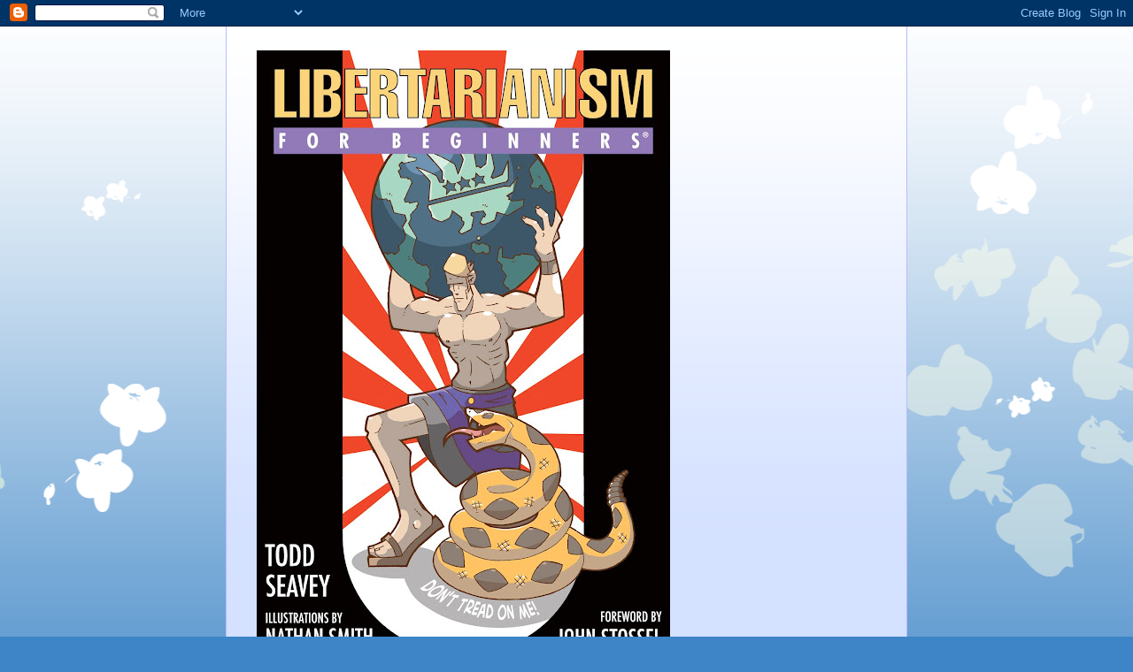

--- FILE ---
content_type: text/html; charset=UTF-8
request_url: http://www.toddseavey.com/2007/08/mr-fusion-ron-paul.html?showComment=1185977700000
body_size: 51177
content:
<!DOCTYPE html>
<html class='v2' dir='ltr' lang='en'>
<head>
<link href='https://www.blogger.com/static/v1/widgets/335934321-css_bundle_v2.css' rel='stylesheet' type='text/css'/>
<meta content='width=1100' name='viewport'/>
<meta content='text/html; charset=UTF-8' http-equiv='Content-Type'/>
<meta content='blogger' name='generator'/>
<link href='http://www.toddseavey.com/favicon.ico' rel='icon' type='image/x-icon'/>
<link href='http://www.toddseavey.com/2007/08/mr-fusion-ron-paul.html' rel='canonical'/>
<link rel="alternate" type="application/atom+xml" title="Todd Seavey - Atom" href="http://www.toddseavey.com/feeds/posts/default" />
<link rel="alternate" type="application/rss+xml" title="Todd Seavey - RSS" href="http://www.toddseavey.com/feeds/posts/default?alt=rss" />
<link rel="service.post" type="application/atom+xml" title="Todd Seavey - Atom" href="https://www.blogger.com/feeds/610803938756668468/posts/default" />

<link rel="alternate" type="application/atom+xml" title="Todd Seavey - Atom" href="http://www.toddseavey.com/feeds/2895347754459705340/comments/default" />
<!--Can't find substitution for tag [blog.ieCssRetrofitLinks]-->
<meta content='http://www.toddseavey.com/2007/08/mr-fusion-ron-paul.html' property='og:url'/>
<meta content='Mr. Fusion: Ron Paul' property='og:title'/>
<meta content='As if the live bar debate I’m hosting tonight in Manhattan about gentrification  weren’t exciting enough, today also sees the long-awaited p...' property='og:description'/>
<title>Todd Seavey: Mr. Fusion: Ron Paul</title>
<style id='page-skin-1' type='text/css'><!--
/*
-----------------------------------------------
Blogger Template Style
Name:     Ethereal
Designer: Jason Morrow
URL:      jasonmorrow.etsy.com
----------------------------------------------- */
/* Content
----------------------------------------------- */
body {
font: normal normal 13px Arial, Tahoma, Helvetica, FreeSans, sans-serif;
color: #666666;
background: #3d85c6 none repeat-x scroll top left;
}
html body .content-outer {
min-width: 0;
max-width: 100%;
width: 100%;
}
a:link {
text-decoration: none;
color: #3d74a5;
}
a:visited {
text-decoration: none;
color: #4d469c;
}
a:hover {
text-decoration: underline;
color: #3d74a5;
}
.main-inner {
padding-top: 15px;
}
.body-fauxcolumn-outer {
background: transparent url(http://themes.googleusercontent.com/image?id=0BwVBOzw_-hbMMDZjM2Q4YjctMTY2OC00ZGU2LWJjZDYtODVjOGRiOThlMGQ3) repeat-x scroll top center;
}
.content-fauxcolumns .fauxcolumn-inner {
background: #d4e1ff url(http://www.blogblog.com/1kt/ethereal/white-fade.png) repeat-x scroll top left;
border-left: 1px solid #bbbbff;
border-right: 1px solid #bbbbff;
}
/* Flexible Background
----------------------------------------------- */
.content-fauxcolumn-outer .fauxborder-left {
width: 100%;
padding-left: 0;
margin-left: -0;
background-color: transparent;
background-image: none;
background-repeat: no-repeat;
background-position: left top;
}
.content-fauxcolumn-outer .fauxborder-right {
margin-right: -0;
width: 0;
background-color: transparent;
background-image: none;
background-repeat: no-repeat;
background-position: right top;
}
/* Columns
----------------------------------------------- */
.content-inner {
padding: 0;
}
/* Header
----------------------------------------------- */
.header-inner {
padding: 27px 0 3px;
}
.header-inner .section {
margin: 0 35px;
}
.Header h1 {
font: normal normal 60px Times, 'Times New Roman', FreeSerif, serif;
color: #3d74a5;
}
.Header h1 a {
color: #3d74a5;
}
.Header .description {
font-size: 115%;
color: #666666;
}
.header-inner .Header .titlewrapper,
.header-inner .Header .descriptionwrapper {
padding-left: 0;
padding-right: 0;
margin-bottom: 0;
}
/* Tabs
----------------------------------------------- */
.tabs-outer {
position: relative;
background: transparent;
}
.tabs-cap-top, .tabs-cap-bottom {
position: absolute;
width: 100%;
}
.tabs-cap-bottom {
bottom: 0;
}
.tabs-inner {
padding: 0;
}
.tabs-inner .section {
margin: 0 35px;
}
*+html body .tabs-inner .widget li {
padding: 1px;
}
.PageList {
border-bottom: 1px solid #c2d8fa;
}
.tabs-inner .widget li.selected a,
.tabs-inner .widget li a:hover {
position: relative;
-moz-border-radius-topleft: 5px;
-moz-border-radius-topright: 5px;
-webkit-border-top-left-radius: 5px;
-webkit-border-top-right-radius: 5px;
-goog-ms-border-top-left-radius: 5px;
-goog-ms-border-top-right-radius: 5px;
border-top-left-radius: 5px;
border-top-right-radius: 5px;
background: #4eabff none ;
color: #ffffff;
}
.tabs-inner .widget li a {
display: inline-block;
margin: 0;
margin-right: 1px;
padding: .65em 1.5em;
font: normal normal 12px Arial, Tahoma, Helvetica, FreeSans, sans-serif;
color: #666666;
background-color: #c2d8fa;
-moz-border-radius-topleft: 5px;
-moz-border-radius-topright: 5px;
-webkit-border-top-left-radius: 5px;
-webkit-border-top-right-radius: 5px;
-goog-ms-border-top-left-radius: 5px;
-goog-ms-border-top-right-radius: 5px;
border-top-left-radius: 5px;
border-top-right-radius: 5px;
}
/* Headings
----------------------------------------------- */
h2 {
font: normal bold 12px Verdana, Geneva, sans-serif;
color: #666666;
}
/* Widgets
----------------------------------------------- */
.main-inner .column-left-inner {
padding: 0 0 0 20px;
}
.main-inner .column-left-inner .section {
margin-right: 0;
}
.main-inner .column-right-inner {
padding: 0 20px 0 0;
}
.main-inner .column-right-inner .section {
margin-left: 0;
}
.main-inner .section {
padding: 0;
}
.main-inner .widget {
padding: 0 0 15px;
margin: 20px 0;
border-bottom: 1px solid #dbdbdb;
}
.main-inner .widget h2 {
margin: 0;
padding: .6em 0 .5em;
}
.footer-inner .widget h2 {
padding: 0 0 .4em;
}
.main-inner .widget h2 + div, .footer-inner .widget h2 + div {
padding-top: 15px;
}
.main-inner .widget .widget-content {
margin: 0;
padding: 15px 0 0;
}
.main-inner .widget ul, .main-inner .widget #ArchiveList ul.flat {
margin: -15px -15px -15px;
padding: 0;
list-style: none;
}
.main-inner .sidebar .widget h2 {
border-bottom: 1px solid #dbdbdb;
}
.main-inner .widget #ArchiveList {
margin: -15px 0 0;
}
.main-inner .widget ul li, .main-inner .widget #ArchiveList ul.flat li {
padding: .5em 15px;
text-indent: 0;
}
.main-inner .widget #ArchiveList ul li {
padding-top: .25em;
padding-bottom: .25em;
}
.main-inner .widget ul li:first-child, .main-inner .widget #ArchiveList ul.flat li:first-child {
border-top: none;
}
.main-inner .widget ul li:last-child, .main-inner .widget #ArchiveList ul.flat li:last-child {
border-bottom: none;
}
.main-inner .widget .post-body ul {
padding: 0 2.5em;
margin: .5em 0;
list-style: disc;
}
.main-inner .widget .post-body ul li {
padding: 0.25em 0;
margin-bottom: .25em;
color: #666666;
border: none;
}
.footer-inner .widget ul {
padding: 0;
list-style: none;
}
.widget .zippy {
color: #666666;
}
/* Posts
----------------------------------------------- */
.main.section {
margin: 0 20px;
}
body .main-inner .Blog {
padding: 0;
background-color: transparent;
border: none;
}
.main-inner .widget h2.date-header {
border-bottom: 1px solid #dbdbdb;
}
.date-outer {
position: relative;
margin: 15px 0 20px;
}
.date-outer:first-child {
margin-top: 0;
}
.date-posts {
clear: both;
}
.post-outer, .inline-ad {
border-bottom: 1px solid #dbdbdb;
padding: 30px 0;
}
.post-outer {
padding-bottom: 10px;
}
.post-outer:first-child {
padding-top: 0;
border-top: none;
}
.post-outer:last-child, .inline-ad:last-child {
border-bottom: none;
}
.post-body img {
padding: 8px;
}
h3.post-title, h4 {
font: normal normal 24px Times, Times New Roman, serif;
color: #3d85c6;
}
h3.post-title a {
font: normal normal 24px Times, Times New Roman, serif;
color: #3d85c6;
text-decoration: none;
}
h3.post-title a:hover {
color: #3d74a5;
text-decoration: underline;
}
.post-header {
margin: 0 0 1.5em;
}
.post-body {
line-height: 1.4;
}
.post-footer {
margin: 1.5em 0 0;
}
#blog-pager {
padding: 15px;
}
.blog-feeds, .post-feeds {
margin: 1em 0;
text-align: center;
}
.post-outer .comments {
margin-top: 2em;
}
/* Comments
----------------------------------------------- */
.comments .comments-content .icon.blog-author {
background-repeat: no-repeat;
background-image: url([data-uri]);
}
.comments .comments-content .loadmore a {
background: #d4e1ff url(http://www.blogblog.com/1kt/ethereal/white-fade.png) repeat-x scroll top left;
}
.comments .comments-content .loadmore a {
border-top: 1px solid #dbdbdb;
border-bottom: 1px solid #dbdbdb;
}
.comments .comment-thread.inline-thread {
background: #d4e1ff url(http://www.blogblog.com/1kt/ethereal/white-fade.png) repeat-x scroll top left;
}
.comments .continue {
border-top: 2px solid #dbdbdb;
}
/* Footer
----------------------------------------------- */
.footer-inner {
padding: 30px 0;
overflow: hidden;
}
/* Mobile
----------------------------------------------- */
body.mobile  {
background-size: auto
}
.mobile .body-fauxcolumn-outer {
background: ;
}
.mobile .content-fauxcolumns .fauxcolumn-inner {
opacity: 0.75;
}
.mobile .content-fauxcolumn-outer .fauxborder-right {
margin-right: 0;
}
.mobile-link-button {
background-color: #4eabff;
}
.mobile-link-button a:link, .mobile-link-button a:visited {
color: #ffffff;
}
.mobile-index-contents {
color: #444444;
}
.mobile .body-fauxcolumn-outer {
background-size: 100% auto;
}
.mobile .mobile-date-outer {
border-bottom: transparent;
}
.mobile .PageList {
border-bottom: none;
}
.mobile .tabs-inner .section {
margin: 0;
}
.mobile .tabs-inner .PageList .widget-content {
background: #4eabff none;
color: #ffffff;
}
.mobile .tabs-inner .PageList .widget-content .pagelist-arrow {
border-left: 1px solid #ffffff;
}
.mobile .footer-inner {
overflow: visible;
}
body.mobile .AdSense {
margin: 0 -10px;
}

--></style>
<style id='template-skin-1' type='text/css'><!--
body {
min-width: 770px;
}
.content-outer, .content-fauxcolumn-outer, .region-inner {
min-width: 770px;
max-width: 770px;
_width: 770px;
}
.main-inner .columns {
padding-left: 0px;
padding-right: 210px;
}
.main-inner .fauxcolumn-center-outer {
left: 0px;
right: 210px;
/* IE6 does not respect left and right together */
_width: expression(this.parentNode.offsetWidth -
parseInt("0px") -
parseInt("210px") + 'px');
}
.main-inner .fauxcolumn-left-outer {
width: 0px;
}
.main-inner .fauxcolumn-right-outer {
width: 210px;
}
.main-inner .column-left-outer {
width: 0px;
right: 100%;
margin-left: -0px;
}
.main-inner .column-right-outer {
width: 210px;
margin-right: -210px;
}
#layout {
min-width: 0;
}
#layout .content-outer {
min-width: 0;
width: 800px;
}
#layout .region-inner {
min-width: 0;
width: auto;
}
body#layout div.add_widget {
padding: 8px;
}
body#layout div.add_widget a {
margin-left: 32px;
}
--></style>
<link href='https://www.blogger.com/dyn-css/authorization.css?targetBlogID=610803938756668468&amp;zx=b8e94e47-2b4a-4156-a906-e165b3513e50' media='none' onload='if(media!=&#39;all&#39;)media=&#39;all&#39;' rel='stylesheet'/><noscript><link href='https://www.blogger.com/dyn-css/authorization.css?targetBlogID=610803938756668468&amp;zx=b8e94e47-2b4a-4156-a906-e165b3513e50' rel='stylesheet'/></noscript>
<meta name='google-adsense-platform-account' content='ca-host-pub-1556223355139109'/>
<meta name='google-adsense-platform-domain' content='blogspot.com'/>

</head>
<body class='loading variant-blossoms1Blue'>
<div class='navbar section' id='navbar' name='Navbar'><div class='widget Navbar' data-version='1' id='Navbar1'><script type="text/javascript">
    function setAttributeOnload(object, attribute, val) {
      if(window.addEventListener) {
        window.addEventListener('load',
          function(){ object[attribute] = val; }, false);
      } else {
        window.attachEvent('onload', function(){ object[attribute] = val; });
      }
    }
  </script>
<div id="navbar-iframe-container"></div>
<script type="text/javascript" src="https://apis.google.com/js/platform.js"></script>
<script type="text/javascript">
      gapi.load("gapi.iframes:gapi.iframes.style.bubble", function() {
        if (gapi.iframes && gapi.iframes.getContext) {
          gapi.iframes.getContext().openChild({
              url: 'https://www.blogger.com/navbar/610803938756668468?po\x3d2895347754459705340\x26origin\x3dhttp://www.toddseavey.com',
              where: document.getElementById("navbar-iframe-container"),
              id: "navbar-iframe"
          });
        }
      });
    </script><script type="text/javascript">
(function() {
var script = document.createElement('script');
script.type = 'text/javascript';
script.src = '//pagead2.googlesyndication.com/pagead/js/google_top_exp.js';
var head = document.getElementsByTagName('head')[0];
if (head) {
head.appendChild(script);
}})();
</script>
</div></div>
<div class='body-fauxcolumns'>
<div class='fauxcolumn-outer body-fauxcolumn-outer'>
<div class='cap-top'>
<div class='cap-left'></div>
<div class='cap-right'></div>
</div>
<div class='fauxborder-left'>
<div class='fauxborder-right'></div>
<div class='fauxcolumn-inner'>
</div>
</div>
<div class='cap-bottom'>
<div class='cap-left'></div>
<div class='cap-right'></div>
</div>
</div>
</div>
<div class='content'>
<div class='content-fauxcolumns'>
<div class='fauxcolumn-outer content-fauxcolumn-outer'>
<div class='cap-top'>
<div class='cap-left'></div>
<div class='cap-right'></div>
</div>
<div class='fauxborder-left'>
<div class='fauxborder-right'></div>
<div class='fauxcolumn-inner'>
</div>
</div>
<div class='cap-bottom'>
<div class='cap-left'></div>
<div class='cap-right'></div>
</div>
</div>
</div>
<div class='content-outer'>
<div class='content-cap-top cap-top'>
<div class='cap-left'></div>
<div class='cap-right'></div>
</div>
<div class='fauxborder-left content-fauxborder-left'>
<div class='fauxborder-right content-fauxborder-right'></div>
<div class='content-inner'>
<header>
<div class='header-outer'>
<div class='header-cap-top cap-top'>
<div class='cap-left'></div>
<div class='cap-right'></div>
</div>
<div class='fauxborder-left header-fauxborder-left'>
<div class='fauxborder-right header-fauxborder-right'></div>
<div class='region-inner header-inner'>
<div class='header section' id='header' name='Header'><div class='widget Header' data-version='1' id='Header1'>
<div id='header-inner'>
<a href='http://www.toddseavey.com/' style='display: block'>
<img alt='Todd Seavey' height='700px; ' id='Header1_headerimg' src='https://blogger.googleusercontent.com/img/b/R29vZ2xl/AVvXsEiIt645KUCiOXoegGs5oVdgy6zeM08rZNmgDkPMDM_153NjUlXtrODMx55zhuWGX2hVqHmwqKN6YrlyILsNXDymAMqngkBrUlSDQW6lgSf9KbC0ji_AG7IfMpFNLPQWEipwFg8z6hs8sDav/s700/LIBERTARIANISM_FB+front+cover.jpg' style='display: block' width='467px; '/>
</a>
<div class='descriptionwrapper'>
<p class='description'><span>TODD SEAVEY

author of Libertarianism for Beginners and writer of/speaker about many other things</span></p>
</div>
</div>
</div></div>
</div>
</div>
<div class='header-cap-bottom cap-bottom'>
<div class='cap-left'></div>
<div class='cap-right'></div>
</div>
</div>
</header>
<div class='tabs-outer'>
<div class='tabs-cap-top cap-top'>
<div class='cap-left'></div>
<div class='cap-right'></div>
</div>
<div class='fauxborder-left tabs-fauxborder-left'>
<div class='fauxborder-right tabs-fauxborder-right'></div>
<div class='region-inner tabs-inner'>
<div class='tabs no-items section' id='crosscol' name='Cross-Column'></div>
<div class='tabs no-items section' id='crosscol-overflow' name='Cross-Column 2'></div>
</div>
</div>
<div class='tabs-cap-bottom cap-bottom'>
<div class='cap-left'></div>
<div class='cap-right'></div>
</div>
</div>
<div class='main-outer'>
<div class='main-cap-top cap-top'>
<div class='cap-left'></div>
<div class='cap-right'></div>
</div>
<div class='fauxborder-left main-fauxborder-left'>
<div class='fauxborder-right main-fauxborder-right'></div>
<div class='region-inner main-inner'>
<div class='columns fauxcolumns'>
<div class='fauxcolumn-outer fauxcolumn-center-outer'>
<div class='cap-top'>
<div class='cap-left'></div>
<div class='cap-right'></div>
</div>
<div class='fauxborder-left'>
<div class='fauxborder-right'></div>
<div class='fauxcolumn-inner'>
</div>
</div>
<div class='cap-bottom'>
<div class='cap-left'></div>
<div class='cap-right'></div>
</div>
</div>
<div class='fauxcolumn-outer fauxcolumn-left-outer'>
<div class='cap-top'>
<div class='cap-left'></div>
<div class='cap-right'></div>
</div>
<div class='fauxborder-left'>
<div class='fauxborder-right'></div>
<div class='fauxcolumn-inner'>
</div>
</div>
<div class='cap-bottom'>
<div class='cap-left'></div>
<div class='cap-right'></div>
</div>
</div>
<div class='fauxcolumn-outer fauxcolumn-right-outer'>
<div class='cap-top'>
<div class='cap-left'></div>
<div class='cap-right'></div>
</div>
<div class='fauxborder-left'>
<div class='fauxborder-right'></div>
<div class='fauxcolumn-inner'>
</div>
</div>
<div class='cap-bottom'>
<div class='cap-left'></div>
<div class='cap-right'></div>
</div>
</div>
<!-- corrects IE6 width calculation -->
<div class='columns-inner'>
<div class='column-center-outer'>
<div class='column-center-inner'>
<div class='main section' id='main' name='Main'><div class='widget Blog' data-version='1' id='Blog1'>
<div class='blog-posts hfeed'>

          <div class="date-outer">
        
<h2 class='date-header'><span>Wednesday, August 1, 2007</span></h2>

          <div class="date-posts">
        
<div class='post-outer'>
<div class='post hentry uncustomized-post-template' itemprop='blogPost' itemscope='itemscope' itemtype='http://schema.org/BlogPosting'>
<meta content='610803938756668468' itemprop='blogId'/>
<meta content='2895347754459705340' itemprop='postId'/>
<a name='2895347754459705340'></a>
<h3 class='post-title entry-title' itemprop='name'>
Mr. Fusion: Ron Paul
</h3>
<div class='post-header'>
<div class='post-header-line-1'></div>
</div>
<div class='post-body entry-content' id='post-body-2895347754459705340' itemprop='description articleBody'>
As if <a href="../../../07/25/debate-at-lolita-bar-is-gentrification-good-plus-music-of-the-80s-and-seaveys-of-1631-ad/index.html">the live bar debate I&#8217;m hosting tonight in Manhattan about gentrification</a> weren&#8217;t exciting enough, today also sees the long-awaited posting of <a href="http://article.nationalreview.com/?q=ZjcyZDA1MzhlMDI4OWEwZTZhMDI4ZWM4NDYwZjBhMTg=">my NationalReview.com article plugging the presidential candidacy of Ron Paul</a>.</p><p>There&#8217;s never time enough to squeeze in all the qualifiers and footnotes one might like to in a political piece (except in academia, which is basically irrelevant) &#8212; but there is this blog, which I should really update far more frequently with such thoughts, and will.  For starters:</p><p>1. I realize that to many rank and file conservatives, the simple fact that Ron Paul is in some sense a radical rules him out of bounds &#8212; even if he&#8217;s a radical who agrees with us about virtually everything.  I actually have a great deal of sympathy for what might be called the mainstream-populist view, that America works well in large part because<span id="more-136"></span> most people&#8217;s blood just doesn&#8217;t boil about political topics here the way it does in more revolution-prone parts of the globe.  I think this attitude, picked up from my parents in childhood while I was enjoying shopping malls, Star Wars, the American flag, cheeseburgers, not being in Russia, and NASA &#8212; and avoiding weird hippies who take drugs, while hoping cops would catch burglars &#8212; without making too many finer distinctions about which of these things arose from good policy, was what set me on the path toward being some sort of pro-bourgeois political guy in the first place, and I still think that&#8217;s a pretty healthy frame of mind.</p><p>But at some point, as one learns about things like a federal government debt that&#8217;s now roughly the size of a year&#8217;s worth of the <em>entire</em> national income, one reluctantly, cautiously comes to the conclusion that politics-as-usual is doing radical things to society &#8212; and we should not fault the Ron Pauls of the world for offering a jarring wake-up call and corrective but rather the hundreds of idiots he serves with in Congress for making a radical downsizing of government necessary &#8212; and long overdue.</p><p>2. Speaking of radicals, I fully realize that most of the anarchists I mentioned in my Ron Paul article are not interested in downsizing government for the same reason I am &#8212; basically, to let the free market function unfettered &#8212; but rather than explain my similarities to and differences with anarchists-in-general, I&#8217;ll just refer you to <a href="../../../04/14/burning-man-pumping-oil-spotting-libertarians/index.html">this earlier blog entry that explains the frame of mind</a> in which I came to attend that anarchist rally.</p><p>3. I can understand the readiness of conservatives and libertarians to point out Paul&#8217;s flaws &#8212; ideologues, myself included, can always spot flaws &#8212; but stop and think for a moment how many flaws you&#8217;ve already trained yourself to tolerate in all the <em>other</em> candidates.  Are you considering voting for Giuliani (as I might well find myself doing in November 2008 if my Ron Paul vote doesn&#8217;t carry him to victory in the primaries &#8212; or if, for that matter, the amateurs who are likely in charge of putting Paul on the primary ballot in New York fail to do so, which wouldn&#8217;t surprise me)?  If so, you&#8217;re apparently willing to tolerate a man who has favored not only gun control but the gubernatorial candidacy of Democrat Mario Cuomo (and who recently told an audience that he&#8217;s not sure if he favors a flat tax).  And I&#8217;m not saying you shouldn&#8217;t like Rudy &#8212; I do too, compared to most of the alternatives.  But why put up with his eccentricities &#8212; or McCain&#8217;s, or Romney&#8217;s, etc. &#8212; and not Ron Paul&#8217;s relatively tiny ones?  All politics is compromise, but Paul requires very few.</p><p>And don&#8217;t give me that principled non-voter stuff, either.  While you have every right to stay home if you choose, that&#8217;s compromise, too &#8212; the acceptance indeed of whatever candidate triumphs in the absence of pro-market votes.  Can&#8217;t get much more squishy than that, you pliant, submissive jellyfish.</p><p>I think the wariness many conservatives and libertarians feel about Paul actually betrays a good deal of self-hatred, or what the left might call &#8220;the internalization of oppression.&#8221;  A Paul victory seems too good to be true, so some can&#8217;t bring themselves to support it.  Well, movement intellectuals and leaders can make it happen if they really want to, and unless they don&#8217;t really believe all that smaller-government stuff they say, they ought to want to.  I hope my article on Paul &#8212; not to mention those by <em>National Review</em>&#8217;s <a href="http://article.nationalreview.com/?q=MDkyYzdkNDNjM2QzMmI1NGEzZmEzYWRjYzQ0OTgxNmU=">John Derbyshire</a>, <em>Reason</em>&#8217;s <a href="http://www.reason.com/news/show/120767.html">Brian Doherty</a>, and <em>The Weekly Standard</em>&#8217;s <a href="http://www.nytimes.com/2007/07/22/magazine/22Paul-t.html?ex=1186113600&amp;en=dbfc2da6d6c84c83&amp;ei=5070">Christopher Caldwell</a> (who&#8217;s also the guy who replaced me as the default right-wing columnist at <a href="http://en.wikipedia.org/wiki/New_York_Press"><em>New York Press</em> in the late 90s</a>, by the way) &#8212; can be the pebble that starts an avalanche on the right that changes the course of the whole republic, ridiculous as that may sound.</p><p>4. I realize I am glossing over immense differences between conservative and libertarian thinking in a way that will inevitably offend some in both camps (and some who aren&#8217;t in either camp, who will have to forgive me for not addressing them more directly in this post), but for the moment, that&#8217;s the whole point: despite those important and interesting differences, I think Paul can be a unifying figure &#8212; and, far, far more importantly, that a Paul presidency would help the entire country regardless of its ideological composition, restoring the vigor of the early republic by getting government off the backs of free-marketeers, traditionalists, and liberal community activists alike.  You say wariness about the market shows you&#8217;re a savvy skeptic?  Well, it&#8217;s a start, I suppose, but none of us needs what government&#8217;s selling, either, and unlike EMI Records, government can put you in jail if you try to walk away from the deal.</p><p>And I hope today will mark the start, at long last, of a one-year period by the end of which I&#8217;ll have written (finally, after years of delay) a book, with the working title <em>Conservatism for Punks</em>, explaining all this and more in greater detail &#8212; and I&#8217;ll start updating you on my progress, just to give me an added incentive to avoid procrastinating.</p><p>But maybe we can discuss all that <a href="../../../07/25/debate-at-lolita-bar-is-gentrification-good-plus-music-of-the-80s-and-seaveys-of-1631-ad/index.html">tonight at the bar</a> after the aforementioned debate &#8212; which, after all, features punk singer Tibbie X defending the &#8220;right-leaning&#8221; position, to the chagrin of some of her subcultural compatriots.</p><p>P.S. Our debate after that is shaping up to be a Sept. 5 clash, also at Lolita Bar, on the question &#8220;Is Muslim Immigration a Threat to Democracy?&#8221; &#8212; but more on that later.
<div style='clear: both;'></div>
</div>
<div class='post-footer'>
<div class='post-footer-line post-footer-line-1'>
<span class='post-author vcard'>
Posted by
<span class='fn' itemprop='author' itemscope='itemscope' itemtype='http://schema.org/Person'>
<meta content='https://www.blogger.com/profile/08589187886030112999' itemprop='url'/>
<a class='g-profile' href='https://www.blogger.com/profile/08589187886030112999' rel='author' title='author profile'>
<span itemprop='name'>Todd Seavey</span>
</a>
</span>
</span>
<span class='post-timestamp'>
at
<meta content='http://www.toddseavey.com/2007/08/mr-fusion-ron-paul.html' itemprop='url'/>
<a class='timestamp-link' href='http://www.toddseavey.com/2007/08/mr-fusion-ron-paul.html' rel='bookmark' title='permanent link'><abbr class='published' itemprop='datePublished' title='2007-08-01T08:02:00-04:00'>8:02&#8239;AM</abbr></a>
</span>
<span class='post-comment-link'>
</span>
<span class='post-icons'>
<span class='item-control blog-admin pid-542457070'>
<a href='https://www.blogger.com/post-edit.g?blogID=610803938756668468&postID=2895347754459705340&from=pencil' title='Edit Post'>
<img alt='' class='icon-action' height='18' src='https://resources.blogblog.com/img/icon18_edit_allbkg.gif' width='18'/>
</a>
</span>
</span>
<div class='post-share-buttons goog-inline-block'>
<a class='goog-inline-block share-button sb-email' href='https://www.blogger.com/share-post.g?blogID=610803938756668468&postID=2895347754459705340&target=email' target='_blank' title='Email This'><span class='share-button-link-text'>Email This</span></a><a class='goog-inline-block share-button sb-blog' href='https://www.blogger.com/share-post.g?blogID=610803938756668468&postID=2895347754459705340&target=blog' onclick='window.open(this.href, "_blank", "height=270,width=475"); return false;' target='_blank' title='BlogThis!'><span class='share-button-link-text'>BlogThis!</span></a><a class='goog-inline-block share-button sb-twitter' href='https://www.blogger.com/share-post.g?blogID=610803938756668468&postID=2895347754459705340&target=twitter' target='_blank' title='Share to X'><span class='share-button-link-text'>Share to X</span></a><a class='goog-inline-block share-button sb-facebook' href='https://www.blogger.com/share-post.g?blogID=610803938756668468&postID=2895347754459705340&target=facebook' onclick='window.open(this.href, "_blank", "height=430,width=640"); return false;' target='_blank' title='Share to Facebook'><span class='share-button-link-text'>Share to Facebook</span></a><a class='goog-inline-block share-button sb-pinterest' href='https://www.blogger.com/share-post.g?blogID=610803938756668468&postID=2895347754459705340&target=pinterest' target='_blank' title='Share to Pinterest'><span class='share-button-link-text'>Share to Pinterest</span></a>
</div>
</div>
<div class='post-footer-line post-footer-line-2'>
<span class='post-labels'>
Labels:
<a href='http://www.toddseavey.com/search/label/libertarianism' rel='tag'>libertarianism</a>,
<a href='http://www.toddseavey.com/search/label/Politics' rel='tag'>Politics</a>
</span>
</div>
<div class='post-footer-line post-footer-line-3'>
<span class='post-location'>
</span>
</div>
</div>
</div>
<div class='comments' id='comments'>
<a name='comments'></a>
<h4>105 comments:</h4>
<div id='Blog1_comments-block-wrapper'>
<dl class='avatar-comment-indent' id='comments-block'>
<dt class='comment-author ' id='c4721887221438835700'>
<a name='c4721887221438835700'></a>
<div class="avatar-image-container avatar-stock"><span dir="ltr"><img src="//resources.blogblog.com/img/blank.gif" width="35" height="35" alt="" title="Chris Davidson">

</span></div>
Chris Davidson
said...
</dt>
<dd class='comment-body' id='Blog1_cmt-4721887221438835700'>
<p>
Well written piece, as was your article for National Review. Whenever people point out what they consider eccentric or fringe in Paul I have to stop and ask them who they support. All of the other mainstream GOP candidates have only become the people they are since the campaign cycle has began. Before that, they were all over the map on what they stood for, mainly because even they weren&#8217;t sure.<br><br>Then you have a man like Ron Paul, who unwaveringly supports the constitution and the ideals that the forefathers had when they fought to create this great nation, and that&#8217;s considered by many to be as radical an idea as it was to the British over 200 years ago.<br><br>I hope people start to wake up and take a serious look at Ron Paul and his record. They will not find anyone better suited to lead the U.S.A. That in and of itself, is a reason to make a Paul Presidency a reality.
</p>
</dd>
<dd class='comment-footer'>
<span class='comment-timestamp'>
<a href='http://www.toddseavey.com/2007/08/mr-fusion-ron-paul.html?showComment=1185971340000#c4721887221438835700' title='comment permalink'>
August 1, 2007 at 8:29&#8239;AM
</a>
<span class='item-control blog-admin pid-1713757282'>
<a class='comment-delete' href='https://www.blogger.com/comment/delete/610803938756668468/4721887221438835700' title='Delete Comment'>
<img src='https://resources.blogblog.com/img/icon_delete13.gif'/>
</a>
</span>
</span>
</dd>
<dt class='comment-author ' id='c9130945346284742529'>
<a name='c9130945346284742529'></a>
<div class="avatar-image-container avatar-stock"><span dir="ltr"><a href="http://thedailyburkeman1.blogspot.com/" target="" rel="nofollow" onclick=""><img src="//resources.blogblog.com/img/blank.gif" width="35" height="35" alt="" title="C Bowen">

</a></span></div>
<a href='http://thedailyburkeman1.blogspot.com/' rel='nofollow'>C Bowen</a>
said...
</dt>
<dd class='comment-body' id='Blog1_cmt-9130945346284742529'>
<p>
Mr. Seavey,<br><br>I certainly enjoyed your piece and congrats on getting onto NR, but I think you are being to kind about what is in play here.  The Beltway Right would rather lose with one of their own and I suppose, hope for a return to the glory days of the 90s when every piece of direct mail referenced something about the Clintons.  In that sense, Paul is threatening to many a career within the Beltway Right which is why it is easier for the Free Agents (Buchanan, Novak, and to some extent Derbs) to speak freely and state the obvious (Paul is the most Republican, the most conservative guy in the race.)
</p>
</dd>
<dd class='comment-footer'>
<span class='comment-timestamp'>
<a href='http://www.toddseavey.com/2007/08/mr-fusion-ron-paul.html?showComment=1185972180000#c9130945346284742529' title='comment permalink'>
August 1, 2007 at 8:43&#8239;AM
</a>
<span class='item-control blog-admin pid-1713757282'>
<a class='comment-delete' href='https://www.blogger.com/comment/delete/610803938756668468/9130945346284742529' title='Delete Comment'>
<img src='https://resources.blogblog.com/img/icon_delete13.gif'/>
</a>
</span>
</span>
</dd>
<dt class='comment-author ' id='c6312028374628604099'>
<a name='c6312028374628604099'></a>
<div class="avatar-image-container avatar-stock"><span dir="ltr"><a href="http://jacobtlevy.blogspot.com/" target="" rel="nofollow" onclick=""><img src="//resources.blogblog.com/img/blank.gif" width="35" height="35" alt="" title="Jacob T. Levy">

</a></span></div>
<a href='http://jacobtlevy.blogspot.com/' rel='nofollow'>Jacob T. Levy</a>
said...
</dt>
<dd class='comment-body' id='Blog1_cmt-6312028374628604099'>
<p>
There&#8217;s something that&#8217;s not quite the same as self-hatred.<br><br>Many geeks have a line just a bit to the side that&#8217;s geekier than they are&#8211; and they can be proud of their own geeky habits and yet deeply embarrassed about those on the other side of that line, who they think make all geeks look stupid in front of the norms, and who just generally engage in activities that the index geek finds ridiculous.  (For me, adults who do Society for Creative Anachronism stuff are on the wrong side of that line, even though I recognize that they&#8217;re objectively onlythismuch geekier than I.)  <br><br>But it&#8217;s not self-hatred; it&#8217;s more like, &#8220;look, I&#8217;m open to the geekstuff.  I like the geekstuff. I organize parts of my life around the geekstuff.  And if even *I* find the activity weird, when I could be its natural constituency, then it&#8217;s got to be *really fricking weird.*&#8221;<br><br>I&#8217;ve dabbled on the libertarian extreme fringes.  I volunteered for Ron Paul in 88 and used to do a lot of LP stuff.  I&#8217;ve stayed up late college nights debating the distinction between anarchocapitalism being permissible and it being required.  I don&#8217;t intrinsically mind the single-issue devotees; I can get along with an evangelizing home-schooler, say.  But I find the gold bugs weird and ignorant and cultish, and tend to trust that reaction on my part *all the more* because I&#8217;m not necessarily inclined to find single-issue radical causes cultish.<br><br>Look at it this way.  Lots of things in the world occupy log or exponential scales, not linear ones.  It&#8217;s a lot harder to go from 90% efficiency to 95% efficiency than it is to go from 40% efficiency to 60% efficiency.  Movement to an ideological extreme seems to be like this.  If I&#8217;m at 90% LIB, the person at 92% LIB looks a lot farther away from me than the person at 88%&#8211; or maybe the person at 85% or 80%.  By contrast, someone at 50% of an ideological position can probably move to 60% pretty easily.<br><br>I don&#8217;t think that&#8217;s crazy or self-hatred.  I know how intellectually challenging it was to get to 90%; I know all the objections I had to respond to or deal with or temporarily sweep under the carpet; and I look at the person two points outward and think, &#8220;you just can&#8217;t be serious.  You must not be considering objections at all.  You must be a fanatic or a loon.&#8221;  And I know that I expect behavior like that from social democrats monitoring their communist flank, or from conservatives monitoring their bircher or paleocon flank.  &#8220;No enemies to the right&#8221; or &#8220;no enemies to the left&#8221; are declarations of moral bankruptcy, so why shouldn&#8217;t &#8220;no enemies to the libertarianward&#8221; be the same?<br><br>(That said, while I think RP is a bit of a loon, I don&#8217;t think he&#8217;s an enemy.  The confederatista soi-disant &#8216;libertarians,&#8217; though&#8230;)
</p>
</dd>
<dd class='comment-footer'>
<span class='comment-timestamp'>
<a href='http://www.toddseavey.com/2007/08/mr-fusion-ron-paul.html?showComment=1185972360000#c6312028374628604099' title='comment permalink'>
August 1, 2007 at 8:46&#8239;AM
</a>
<span class='item-control blog-admin pid-1713757282'>
<a class='comment-delete' href='https://www.blogger.com/comment/delete/610803938756668468/6312028374628604099' title='Delete Comment'>
<img src='https://resources.blogblog.com/img/icon_delete13.gif'/>
</a>
</span>
</span>
</dd>
<dt class='comment-author ' id='c2314155123316594370'>
<a name='c2314155123316594370'></a>
<div class="avatar-image-container avatar-stock"><span dir="ltr"><a href="http://www.mainstreamlibertarian.com/" target="" rel="nofollow" onclick=""><img src="//resources.blogblog.com/img/blank.gif" width="35" height="35" alt="" title="Eric Dondero">

</a></span></div>
<a href='http://www.mainstreamlibertarian.com/' rel='nofollow'>Eric Dondero</a>
said...
</dt>
<dd class='comment-body' id='Blog1_cmt-2314155123316594370'>
<p>
Todd,<br><br>First, we met last August at the Americans for Limited Gov. Conference in Chicago.  And I am Ron Paul&#8217;s former longtime Senior Aide.  <br><br>Your analysis falls flat on its face, when you look at the whole picture.  Sure, Ron Paul could gain some far-left Democrat votes for the GOP from the Anti-War crowd.  But he would lose just as many from those of us who support the War.<br><br>Sure, Ron Paul could gain a great deal of votes from hardcore Pro-Lifers.  Again, he would lose just as many from Pro-Choice Republicans.  <br><br>Giuliani is the one candidate on the GOP side with the strongest and widest appeal.  Shocking the pollsters and pundits is Rudy&#8217;s strong appeal to Southerners and even Religious Conservatives, (55% of RR Cons now support him in one poll.)  The RR is being practical.  They hate Hillary and see Giuliani as the one guy that can beat here.<br><br>Ron Paul would just divide the Republican Party.<br><br>And you mistakenly conclude that the libertarian movement is all behind him.  We are not.  The libertarian movement is behind an array of candidates at the moment like Wayne Root, Steve Kubby, a few for Romney, a few more for Fred Thompson and most especially those of us who are Libertarians for Giuliani.<br><br>Ron Paul is a bad choice from all perspectives.  He has already embarrassed the libertarian movement by making us all look like a bunch of War Weenies wanting to wave the Flag of Surrender and Cut and Run.  But as a Republican standard-bearer he would be an utter dissaster.  Republicans would find a 3rd party candidate to support.  Ironically, it might even be a Libertarian.<br><br>If you doubt Ron Paul splitting Republicans, please note here in his Congressional District many GOPers despise Ron Paul for his foreign policy views.  At least two have already declared against him for his seat. I suspect he will have a very difficult time winning reelection.  <br><br>Eric Dondero, Fmr. Senior Aide<br><br>US Congressman Ron Paul (R-TX)<br><br>1997-2003
</p>
</dd>
<dd class='comment-footer'>
<span class='comment-timestamp'>
<a href='http://www.toddseavey.com/2007/08/mr-fusion-ron-paul.html?showComment=1185972780000#c2314155123316594370' title='comment permalink'>
August 1, 2007 at 8:53&#8239;AM
</a>
<span class='item-control blog-admin pid-1713757282'>
<a class='comment-delete' href='https://www.blogger.com/comment/delete/610803938756668468/2314155123316594370' title='Delete Comment'>
<img src='https://resources.blogblog.com/img/icon_delete13.gif'/>
</a>
</span>
</span>
</dd>
<dt class='comment-author ' id='c8663380518784899766'>
<a name='c8663380518784899766'></a>
<div class="avatar-image-container avatar-stock"><span dir="ltr"><img src="//resources.blogblog.com/img/blank.gif" width="35" height="35" alt="" title="x,y">

</span></div>
x,y
said...
</dt>
<dd class='comment-body' id='Blog1_cmt-8663380518784899766'>
<p>
Dondero, quit trolling every around every pro Ron Paul piece you see. Aren&#8217;t you working for Guiliani now? Haven&#8217;t you said you&#8217;ll run against Paul in his Congressional district? Where are those disclosures in your hit-piece of a &#8220;comment&#8221;?
</p>
</dd>
<dd class='comment-footer'>
<span class='comment-timestamp'>
<a href='http://www.toddseavey.com/2007/08/mr-fusion-ron-paul.html?showComment=1185973920000#c8663380518784899766' title='comment permalink'>
August 1, 2007 at 9:12&#8239;AM
</a>
<span class='item-control blog-admin pid-1713757282'>
<a class='comment-delete' href='https://www.blogger.com/comment/delete/610803938756668468/8663380518784899766' title='Delete Comment'>
<img src='https://resources.blogblog.com/img/icon_delete13.gif'/>
</a>
</span>
</span>
</dd>
<dt class='comment-author ' id='c442154954575262070'>
<a name='c442154954575262070'></a>
<div class="avatar-image-container avatar-stock"><span dir="ltr"><img src="//resources.blogblog.com/img/blank.gif" width="35" height="35" alt="" title="Tom Davis">

</span></div>
Tom Davis
said...
</dt>
<dd class='comment-body' id='Blog1_cmt-442154954575262070'>
<p>
Todd,<br><br>  I was very impressed with your NRO article.  I think you nailed the case down precisely.  Ron Paul will make a tremendous President exactly because he has NO DESIRE to control the lives of others, whether in the US or in Iraq.  Thanks for your work, and keep it up!!<br><br>  However, as impressed as I was with Todd&#8217;s article, I was just as UNIMPRESSED with the comment of Eric Dondero, FORMER aide to Ron Paul.  Eric, bless your heart, I don&#8217;t know you but you seem the very essence of a lout still sour for getting canned from your former job.  At best you are a sour-grapes guy, at worst a resentful backstabber.<br><br>  And you say you will challenge Ron Paul for his congressional seat if he isn&#8217;t President?  Save your money and save yourself and family the embarrassment.  Your only issue is the wonderfully planned and executed Iraqi pre-emptive war and subsequent occupation:  talk about a platform!!  Give yourself a break, eat a cheeseburger, and just relax.  You&#8217;ll never get anywhere with bitterness and hatred.<br><br>Freedom takes its&#8217; lumps, but it is still the future.
</p>
</dd>
<dd class='comment-footer'>
<span class='comment-timestamp'>
<a href='http://www.toddseavey.com/2007/08/mr-fusion-ron-paul.html?showComment=1185974340000#c442154954575262070' title='comment permalink'>
August 1, 2007 at 9:19&#8239;AM
</a>
<span class='item-control blog-admin pid-1713757282'>
<a class='comment-delete' href='https://www.blogger.com/comment/delete/610803938756668468/442154954575262070' title='Delete Comment'>
<img src='https://resources.blogblog.com/img/icon_delete13.gif'/>
</a>
</span>
</span>
</dd>
<dt class='comment-author ' id='c3339243192901535788'>
<a name='c3339243192901535788'></a>
<div class="avatar-image-container avatar-stock"><span dir="ltr"><a href="http://freshcutsalads.com/" target="" rel="nofollow" onclick=""><img src="//resources.blogblog.com/img/blank.gif" width="35" height="35" alt="" title="Chad">

</a></span></div>
<a href='http://freshcutsalads.com/' rel='nofollow'>Chad</a>
said...
</dt>
<dd class='comment-body' id='Blog1_cmt-3339243192901535788'>
<p>
Donderoooooooooooo!!!!!!!!!!!  <br><br>I can&#8217;t get enough of this guy Dondero.  I like how he says all over the internet that he speaks &#8220;10 to 15 languages&#8221; fluently!!  What is that supposed to mean?  Is it 10?  11?  12?  13?  14?  or 15?  Make up your mind, it&#8217;s not that hard to know how many languages you speak. <br><br>If only that were my biggest problem with this awesome hero!  Donderoooooo!!!!!!!! <br><br>Incidentally, GREAT ARTICLE!!
</p>
</dd>
<dd class='comment-footer'>
<span class='comment-timestamp'>
<a href='http://www.toddseavey.com/2007/08/mr-fusion-ron-paul.html?showComment=1185975480000#c3339243192901535788' title='comment permalink'>
August 1, 2007 at 9:38&#8239;AM
</a>
<span class='item-control blog-admin pid-1713757282'>
<a class='comment-delete' href='https://www.blogger.com/comment/delete/610803938756668468/3339243192901535788' title='Delete Comment'>
<img src='https://resources.blogblog.com/img/icon_delete13.gif'/>
</a>
</span>
</span>
</dd>
<dt class='comment-author ' id='c3796206529387554741'>
<a name='c3796206529387554741'></a>
<div class="avatar-image-container avatar-stock"><span dir="ltr"><a href="http://ronpaulforums.com/" target="" rel="nofollow" onclick=""><img src="//resources.blogblog.com/img/blank.gif" width="35" height="35" alt="" title="bret">

</a></span></div>
<a href='http://ronpaulforums.com/' rel='nofollow'>bret</a>
said...
</dt>
<dd class='comment-body' id='Blog1_cmt-3796206529387554741'>
<p>
Hahaha, Dondero, laf.  Nobody cares that you support a criminal, unconstitutional, and FOOLISH war.  Shut up already.  Your nonendorsement matters zero.<br><br>Todd, really enjoyed your piece.  I have been saying this for months on the blogosphere, and I hope they will start to listen.  Ron Paul offers the GOP an honorable way to reinvent themselves and get back to winning and advancing the true goals of &#8220;conservatives.&#8221;  They either take it or they commit seppeku, which leaves us to wonder whether that wasn&#8217;t already the plan anyway (fine, I&#8217;ll take off my tinfoil hat).  At any rate, if they do not wake up to Paul, I&#8217;m still writing him in &#8211; but it&#8217;ll be another Douche v. Turd Sandwich year, and more slow downward spiral for the US of A.<br><br>PS If by some outrageous stroke of cheating Giuliani gets elected, I am moving the fuck out of this country pronto.  That guy scares the bejeezus out of me.
</p>
</dd>
<dd class='comment-footer'>
<span class='comment-timestamp'>
<a href='http://www.toddseavey.com/2007/08/mr-fusion-ron-paul.html?showComment=1185976260000#c3796206529387554741' title='comment permalink'>
August 1, 2007 at 9:51&#8239;AM
</a>
<span class='item-control blog-admin pid-1713757282'>
<a class='comment-delete' href='https://www.blogger.com/comment/delete/610803938756668468/3796206529387554741' title='Delete Comment'>
<img src='https://resources.blogblog.com/img/icon_delete13.gif'/>
</a>
</span>
</span>
</dd>
<dt class='comment-author ' id='c3000266890218481263'>
<a name='c3000266890218481263'></a>
<div class="avatar-image-container avatar-stock"><span dir="ltr"><a href="http://www.blogger.com/profile/08589187886030112999" target="" rel="nofollow" onclick=""><img src="//resources.blogblog.com/img/blank.gif" width="35" height="35" alt="" title="Todd Seavey">

</a></span></div>
<a href='http://www.blogger.com/profile/08589187886030112999' rel='nofollow'>Todd Seavey</a>
said...
</dt>
<dd class='comment-body' id='Blog1_cmt-3000266890218481263'>
<p>
Call me Mr. Diplomacy &#8212; though I admit you wouldn&#8217;t know it from the mock-hostile tone I sometimes employ on this blog (and in conversation, and in my own brain, etc.) &#8212; but I think Paul, Giuliani, and Dondero are _all_ pretty decent, and what I&#8217;d really like (as I hinted in a letter to _Reason_ three years ago &#8212; which can be read at the bottom here, the second letter under the &#8220;Coercion vs. Consent&#8221; subhead: <a href="http://www.reason.com/news/show/29171.html" rel="nofollow">http://www.reason.com/news/show/29171.html</a> ) is a return to the days when libertarians politely &#8220;bracketed&#8221; the divisive issues like abortion and war &#8212; both topics on which I happen to be a moderate of sorts, which admittedly makes it easier for me to suggest a truce &#8212; and focused on what they know best, shrinking government.<br><br>If Paul were also a moderate on such issues, I admit that would make supporting him much, much easier &#8212; but it still comes down to the question of how much you think you have to compromise (and in which directions) in order to win, and unless Giuliani or McCain or Thompson or whoever give crystal-clear signals that their administrations wouldn&#8217;t be as half-assed and disappointing as the (more or less) twelve years of Gingrich/Bush dominance were, I say the slightly-longer-shot has a far, far, far greater potential pay-off if it becomes a winner.<br><br>Giuliani _might_ leave government a tiny bit smaller than he found it (much as the Gingrich Congress made it 1% &#8212; literally 1% &#8212; smaller for all of one fiscal year, helped in part by defense cuts, oddly enough), but we know Paul would do far more, which seems, for once, like a shot worth taking, though I swear I am a pragmatist and a coalition-supporter on these electoral issues, generally speaking.
</p>
</dd>
<dd class='comment-footer'>
<span class='comment-timestamp'>
<a href='http://www.toddseavey.com/2007/08/mr-fusion-ron-paul.html?showComment=1185976680000#c3000266890218481263' title='comment permalink'>
August 1, 2007 at 9:58&#8239;AM
</a>
<span class='item-control blog-admin pid-1713757282'>
<a class='comment-delete' href='https://www.blogger.com/comment/delete/610803938756668468/3000266890218481263' title='Delete Comment'>
<img src='https://resources.blogblog.com/img/icon_delete13.gif'/>
</a>
</span>
</span>
</dd>
<dt class='comment-author ' id='c4235934962032483028'>
<a name='c4235934962032483028'></a>
<div class="avatar-image-container avatar-stock"><span dir="ltr"><img src="//resources.blogblog.com/img/blank.gif" width="35" height="35" alt="" title="Lincoln Turner">

</span></div>
Lincoln Turner
said...
</dt>
<dd class='comment-body' id='Blog1_cmt-4235934962032483028'>
<p>
Thank you for you Mr. Fusion piece. I forwarded it to all my doubting thomas friends who are supporting Fred Thompson only be default.
</p>
</dd>
<dd class='comment-footer'>
<span class='comment-timestamp'>
<a href='http://www.toddseavey.com/2007/08/mr-fusion-ron-paul.html?showComment=1185977700000#c4235934962032483028' title='comment permalink'>
August 1, 2007 at 10:15&#8239;AM
</a>
<span class='item-control blog-admin pid-1713757282'>
<a class='comment-delete' href='https://www.blogger.com/comment/delete/610803938756668468/4235934962032483028' title='Delete Comment'>
<img src='https://resources.blogblog.com/img/icon_delete13.gif'/>
</a>
</span>
</span>
</dd>
<dt class='comment-author ' id='c3079623463276376428'>
<a name='c3079623463276376428'></a>
<div class="avatar-image-container avatar-stock"><span dir="ltr"><img src="//resources.blogblog.com/img/blank.gif" width="35" height="35" alt="" title="Doug">

</span></div>
Doug
said...
</dt>
<dd class='comment-body' id='Blog1_cmt-3079623463276376428'>
<p>
I am concerned that Ron Paul&#8217;s extreme isolationism would lead to disaster if he were President.  George Washington&#8217;s advice against entangling alliances, that Paul is so fond of quoting, is not U.S. law, but all of the treaties our country has signed are.  Would President Paul enforce these laws?  His rhetoric suggests he would not.  The predictable first results of Paul&#8217;s election would be Japan building nuclear weapons and Russia re-occupying the Baltic states.
</p>
</dd>
<dd class='comment-footer'>
<span class='comment-timestamp'>
<a href='http://www.toddseavey.com/2007/08/mr-fusion-ron-paul.html?showComment=1185978180000#c3079623463276376428' title='comment permalink'>
August 1, 2007 at 10:23&#8239;AM
</a>
<span class='item-control blog-admin pid-1713757282'>
<a class='comment-delete' href='https://www.blogger.com/comment/delete/610803938756668468/3079623463276376428' title='Delete Comment'>
<img src='https://resources.blogblog.com/img/icon_delete13.gif'/>
</a>
</span>
</span>
</dd>
<dt class='comment-author ' id='c1419210311927214342'>
<a name='c1419210311927214342'></a>
<div class="avatar-image-container avatar-stock"><span dir="ltr"><a href="http://www.thesparsematrix.com/" target="" rel="nofollow" onclick=""><img src="//resources.blogblog.com/img/blank.gif" width="35" height="35" alt="" title="rho">

</a></span></div>
<a href='http://www.thesparsematrix.com/' rel='nofollow'>rho</a>
said...
</dt>
<dd class='comment-body' id='Blog1_cmt-1419210311927214342'>
<p>
<i> but we know Paul would do far more, which seems, for once, like a shot worth taking, though I swear I am a pragmatist and a coalition-supporter on these electoral issues, generally speaking</i><br><br>There&#8217;s the rub right there. When big-government and small-government ideologies collide, any compromise means &#8220;bigger government&#8221;. We&#8217;d have to work like the dickens for all 4 years of a Ron Paul presidency just to get back to a point where the government is living within its means, and that&#8217;s after 16 of the last 24 years under Republican presidents, and about a decade of Republican control of Congress.<br><br>Things are such an unholy mess I&#8217;m not sure it can be fixed, but I know without a doubt that moderation on this issue will accomplish nothing.
</p>
</dd>
<dd class='comment-footer'>
<span class='comment-timestamp'>
<a href='http://www.toddseavey.com/2007/08/mr-fusion-ron-paul.html?showComment=1185979020000#c1419210311927214342' title='comment permalink'>
August 1, 2007 at 10:37&#8239;AM
</a>
<span class='item-control blog-admin pid-1713757282'>
<a class='comment-delete' href='https://www.blogger.com/comment/delete/610803938756668468/1419210311927214342' title='Delete Comment'>
<img src='https://resources.blogblog.com/img/icon_delete13.gif'/>
</a>
</span>
</span>
</dd>
<dt class='comment-author ' id='c6467560395002294357'>
<a name='c6467560395002294357'></a>
<div class="avatar-image-container avatar-stock"><span dir="ltr"><a href="http://thedailyburkeman1.blogspot.com/" target="" rel="nofollow" onclick=""><img src="//resources.blogblog.com/img/blank.gif" width="35" height="35" alt="" title="C Bowen">

</a></span></div>
<a href='http://thedailyburkeman1.blogspot.com/' rel='nofollow'>C Bowen</a>
said...
</dt>
<dd class='comment-body' id='Blog1_cmt-6467560395002294357'>
<p>
&#8220;The predictable first results of Paul&#8217;s election would be Japan building nuclear weapons and Russia re-occupying the Baltic states.&#8221;<br><br>Is your source Curveball by chance?
</p>
</dd>
<dd class='comment-footer'>
<span class='comment-timestamp'>
<a href='http://www.toddseavey.com/2007/08/mr-fusion-ron-paul.html?showComment=1185979080000#c6467560395002294357' title='comment permalink'>
August 1, 2007 at 10:38&#8239;AM
</a>
<span class='item-control blog-admin pid-1713757282'>
<a class='comment-delete' href='https://www.blogger.com/comment/delete/610803938756668468/6467560395002294357' title='Delete Comment'>
<img src='https://resources.blogblog.com/img/icon_delete13.gif'/>
</a>
</span>
</span>
</dd>
<dt class='comment-author ' id='c3422831407063099138'>
<a name='c3422831407063099138'></a>
<div class="avatar-image-container avatar-stock"><span dir="ltr"><a href="http://www.blogger.com/profile/08589187886030112999" target="" rel="nofollow" onclick=""><img src="//resources.blogblog.com/img/blank.gif" width="35" height="35" alt="" title="Todd Seavey">

</a></span></div>
<a href='http://www.blogger.com/profile/08589187886030112999' rel='nofollow'>Todd Seavey</a>
said...
</dt>
<dd class='comment-body' id='Blog1_cmt-3422831407063099138'>
<p>
I must attend to other duties for a while, but I will just say that I think both Western/Central Europe and Japan can and should take care of themselves.  I would be much more troubled by a concerted Chinese effort to retake Taiwan, but it&#8217;s not clear how much we could do about that regardless of who&#8217;s President.
</p>
</dd>
<dd class='comment-footer'>
<span class='comment-timestamp'>
<a href='http://www.toddseavey.com/2007/08/mr-fusion-ron-paul.html?showComment=1185980160000#c3422831407063099138' title='comment permalink'>
August 1, 2007 at 10:56&#8239;AM
</a>
<span class='item-control blog-admin pid-1713757282'>
<a class='comment-delete' href='https://www.blogger.com/comment/delete/610803938756668468/3422831407063099138' title='Delete Comment'>
<img src='https://resources.blogblog.com/img/icon_delete13.gif'/>
</a>
</span>
</span>
</dd>
<dt class='comment-author ' id='c7356993327996140902'>
<a name='c7356993327996140902'></a>
<div class="avatar-image-container avatar-stock"><span dir="ltr"><img src="//resources.blogblog.com/img/blank.gif" width="35" height="35" alt="" title="Doug">

</span></div>
Doug
said...
</dt>
<dd class='comment-body' id='Blog1_cmt-7356993327996140902'>
<p>
&#8220;Is your source Curveball by chance?&#8221;<br><br>I have no idea who &#8220;Curveball&#8221;: might be.  My source is my own brain.  Does one need a source to think of the obvious?<br><br>I am very sympathetic to Congressman Paul&#8217;s old-time civic religion.  But in the area of foreign relations he strikes me so far as an impractical extreme isolationist.  I wish it were not so, but that&#8217;s the way it is.
</p>
</dd>
<dd class='comment-footer'>
<span class='comment-timestamp'>
<a href='http://www.toddseavey.com/2007/08/mr-fusion-ron-paul.html?showComment=1185980400000#c7356993327996140902' title='comment permalink'>
August 1, 2007 at 11:00&#8239;AM
</a>
<span class='item-control blog-admin pid-1713757282'>
<a class='comment-delete' href='https://www.blogger.com/comment/delete/610803938756668468/7356993327996140902' title='Delete Comment'>
<img src='https://resources.blogblog.com/img/icon_delete13.gif'/>
</a>
</span>
</span>
</dd>
<dt class='comment-author ' id='c839247407970440771'>
<a name='c839247407970440771'></a>
<div class="avatar-image-container avatar-stock"><span dir="ltr"><img src="//resources.blogblog.com/img/blank.gif" width="35" height="35" alt="" title="Jeff S.">

</span></div>
Jeff S.
said...
</dt>
<dd class='comment-body' id='Blog1_cmt-839247407970440771'>
<p>
Great article on Ron Paul.  Ron Paul stands for liberty, the Constitution, and the rule of law, and the near universal human desire for individual liberty, and the Constitution, is what can unite the people in this country for the first time in memory.  <br><br>If Ron Paul wins the Republican nomination, he will MOP THE FLOOR against Hillary in the debates and go on to win the presidency.
</p>
</dd>
<dd class='comment-footer'>
<span class='comment-timestamp'>
<a href='http://www.toddseavey.com/2007/08/mr-fusion-ron-paul.html?showComment=1185980700000#c839247407970440771' title='comment permalink'>
August 1, 2007 at 11:05&#8239;AM
</a>
<span class='item-control blog-admin pid-1713757282'>
<a class='comment-delete' href='https://www.blogger.com/comment/delete/610803938756668468/839247407970440771' title='Delete Comment'>
<img src='https://resources.blogblog.com/img/icon_delete13.gif'/>
</a>
</span>
</span>
</dd>
<dt class='comment-author ' id='c225892193321025590'>
<a name='c225892193321025590'></a>
<div class="avatar-image-container avatar-stock"><span dir="ltr"><img src="//resources.blogblog.com/img/blank.gif" width="35" height="35" alt="" title="PK">

</span></div>
PK
said...
</dt>
<dd class='comment-body' id='Blog1_cmt-225892193321025590'>
<p>
Amen!  Preach it!  The biggest obstacle to Ron Paul getting elected is not winning the Republican primaries.  And why shouldn&#8217;t he?  He&#8217;s actually serious about getting the Republicans the things they&#8217;ve been wanting all these years.  It is the attitude of Derbyshire, &#8220;yep that would be nice but he can&#8217;t win&#8221; that kills us.  It is why even with a Republican president, house, and senate we still couldn&#8217;t get anything done.  Because the Republicans are unprincipled political opportunists.  Why do we keep encouraging such people?  Isn&#8217;t it obvious that this describes the current Republican frontrunners?  Why do we want to promote these little weasels who have long ago sold their sould to the corrupt political process?  Why do we treat them with respect when we&#8217;ve got an honest pure conservative ready to go?<br><br>Ron Paul can win if people working in the media in prominent places like the National Review would have the cajones to stand up and fight for him and stop dismissing him.  How can he ever get popular if he can&#8217;t even get support from the people in the media who like him?  Bravo Todd Seavey!  I am now a huge fan.
</p>
</dd>
<dd class='comment-footer'>
<span class='comment-timestamp'>
<a href='http://www.toddseavey.com/2007/08/mr-fusion-ron-paul.html?showComment=1185981000000#c225892193321025590' title='comment permalink'>
August 1, 2007 at 11:10&#8239;AM
</a>
<span class='item-control blog-admin pid-1713757282'>
<a class='comment-delete' href='https://www.blogger.com/comment/delete/610803938756668468/225892193321025590' title='Delete Comment'>
<img src='https://resources.blogblog.com/img/icon_delete13.gif'/>
</a>
</span>
</span>
</dd>
<dt class='comment-author ' id='c4563351092591204547'>
<a name='c4563351092591204547'></a>
<div class="avatar-image-container avatar-stock"><span dir="ltr"><img src="//resources.blogblog.com/img/blank.gif" width="35" height="35" alt="" title="Colin">

</span></div>
Colin
said...
</dt>
<dd class='comment-body' id='Blog1_cmt-4563351092591204547'>
<p>
Kudos, Todd!<br><br>And Kudos to NR for publishing such a fine piece. In addition to you, conservative columnists such as Buchanan and Novak seem to testing their feet in the revolutionary waters. <br><br>Perhaps the quixotic can become the possible.
</p>
</dd>
<dd class='comment-footer'>
<span class='comment-timestamp'>
<a href='http://www.toddseavey.com/2007/08/mr-fusion-ron-paul.html?showComment=1185982680000#c4563351092591204547' title='comment permalink'>
August 1, 2007 at 11:38&#8239;AM
</a>
<span class='item-control blog-admin pid-1713757282'>
<a class='comment-delete' href='https://www.blogger.com/comment/delete/610803938756668468/4563351092591204547' title='Delete Comment'>
<img src='https://resources.blogblog.com/img/icon_delete13.gif'/>
</a>
</span>
</span>
</dd>
<dt class='comment-author ' id='c2735079743471501592'>
<a name='c2735079743471501592'></a>
<div class="avatar-image-container avatar-stock"><span dir="ltr"><a href="http://www.mainstreamlibertarian.com/" target="" rel="nofollow" onclick=""><img src="//resources.blogblog.com/img/blank.gif" width="35" height="35" alt="" title="Eric Dondero">

</a></span></div>
<a href='http://www.mainstreamlibertarian.com/' rel='nofollow'>Eric Dondero</a>
said...
</dt>
<dd class='comment-body' id='Blog1_cmt-2735079743471501592'>
<p>
Thanks for the balanced reply Todd.  <br><br>But like I said, Ron Paul is not a team player.  His supporters are bragging all over the internet that if he doesn&#8217;t win the nomination they will refuse to support the GOP Nominee.<br><br>Ron Paul himself has hinted the same.  <br><br>Now I ask you, why doesn&#8217;t that justify the Republican Party excluding him from future debates?  If he can&#8217;t even say that he&#8217;ll support Fred Thompson, Mitt Romney or Rudy Giuliani, if he doesn&#8217;t get the nomination, than why should any Republican give him any credibility?<br><br>Politics is a team sport.  Ron Paul is not a team player.
</p>
</dd>
<dd class='comment-footer'>
<span class='comment-timestamp'>
<a href='http://www.toddseavey.com/2007/08/mr-fusion-ron-paul.html?showComment=1185982680001#c2735079743471501592' title='comment permalink'>
August 1, 2007 at 11:38&#8239;AM
</a>
<span class='item-control blog-admin pid-1713757282'>
<a class='comment-delete' href='https://www.blogger.com/comment/delete/610803938756668468/2735079743471501592' title='Delete Comment'>
<img src='https://resources.blogblog.com/img/icon_delete13.gif'/>
</a>
</span>
</span>
</dd>
<dt class='comment-author ' id='c155069092955743496'>
<a name='c155069092955743496'></a>
<div class="avatar-image-container avatar-stock"><span dir="ltr"><img src="//resources.blogblog.com/img/blank.gif" width="35" height="35" alt="" title="Chris Davidson">

</span></div>
Chris Davidson
said...
</dt>
<dd class='comment-body' id='Blog1_cmt-155069092955743496'>
<p>
When the whole team is corrupt, not being a team player is looked at as an asset.<br><br>Ron Paul may not do what&#8217;s best for politicians, but he will do what&#8217;s best for the American people.
</p>
</dd>
<dd class='comment-footer'>
<span class='comment-timestamp'>
<a href='http://www.toddseavey.com/2007/08/mr-fusion-ron-paul.html?showComment=1185983760000#c155069092955743496' title='comment permalink'>
August 1, 2007 at 11:56&#8239;AM
</a>
<span class='item-control blog-admin pid-1713757282'>
<a class='comment-delete' href='https://www.blogger.com/comment/delete/610803938756668468/155069092955743496' title='Delete Comment'>
<img src='https://resources.blogblog.com/img/icon_delete13.gif'/>
</a>
</span>
</span>
</dd>
<dt class='comment-author ' id='c8144189299439488709'>
<a name='c8144189299439488709'></a>
<div class="avatar-image-container avatar-stock"><span dir="ltr"><img src="//resources.blogblog.com/img/blank.gif" width="35" height="35" alt="" title="JP for RP">

</span></div>
JP for RP
said...
</dt>
<dd class='comment-body' id='Blog1_cmt-8144189299439488709'>
<p>
What all these pro-war internationalist people who claim to be fiscal conservatives don&#8217;t seem to get is that by empowering an organization (the feds, but any organization for that matter) with gobs  of money to enforce that stance, they will get a whole lot more than their little pet project.<br><br>Ron Paul would get a lot of support from a wide political spectrum, and if the conservatives can&#8217;t stomach a coalition aiming to radically restructure government, they don&#8217;t deserve a radically restructured government.  <br><br>Quit thowing out the red herring of &#8220;kooks&#8221;. It&#8217;s not an issue you need to get over.  There are kooks all over the place.  &#8220;Moderate&#8221; doesn&#8217;t mean you are sane.  It just means you are a kook whose found other kooks to complain with about the status-quo and how nothing can be done to change it.<br><br>If you ask me Giuliani and the rest of the &#8220;top tier&#8221; are kooks. So are Hillary and Obama. All they want is their chance at the helm of the ship of state.  They&#8217;re all just drunks fighting over whose sober enough to drive in a straight line.
</p>
</dd>
<dd class='comment-footer'>
<span class='comment-timestamp'>
<a href='http://www.toddseavey.com/2007/08/mr-fusion-ron-paul.html?showComment=1185984000000#c8144189299439488709' title='comment permalink'>
August 1, 2007 at 12:00&#8239;PM
</a>
<span class='item-control blog-admin pid-1713757282'>
<a class='comment-delete' href='https://www.blogger.com/comment/delete/610803938756668468/8144189299439488709' title='Delete Comment'>
<img src='https://resources.blogblog.com/img/icon_delete13.gif'/>
</a>
</span>
</span>
</dd>
<dt class='comment-author ' id='c7560152692743333475'>
<a name='c7560152692743333475'></a>
<div class="avatar-image-container avatar-stock"><span dir="ltr"><img src="//resources.blogblog.com/img/blank.gif" width="35" height="35" alt="" title="EEKman">

</span></div>
EEKman
said...
</dt>
<dd class='comment-body' id='Blog1_cmt-7560152692743333475'>
<p>
Right, show me where Paul said that he would not support the nominee. <br><br>Besides, it doesnt matter if he supports the nominee or not. Paul is the only one who can beat the Dems. If Paul doesnt win, say hello to president Hillary.
</p>
</dd>
<dd class='comment-footer'>
<span class='comment-timestamp'>
<a href='http://www.toddseavey.com/2007/08/mr-fusion-ron-paul.html?showComment=1185984000001#c7560152692743333475' title='comment permalink'>
August 1, 2007 at 12:00&#8239;PM
</a>
<span class='item-control blog-admin pid-1713757282'>
<a class='comment-delete' href='https://www.blogger.com/comment/delete/610803938756668468/7560152692743333475' title='Delete Comment'>
<img src='https://resources.blogblog.com/img/icon_delete13.gif'/>
</a>
</span>
</span>
</dd>
<dt class='comment-author ' id='c3427865933816502839'>
<a name='c3427865933816502839'></a>
<div class="avatar-image-container avatar-stock"><span dir="ltr"><img src="//resources.blogblog.com/img/blank.gif" width="35" height="35" alt="" title="Andrea">

</span></div>
Andrea
said...
</dt>
<dd class='comment-body' id='Blog1_cmt-3427865933816502839'>
<p>
To the author: Thanks for the article in the National Review. It&#8217;s a wonderful thing to see a leader, and not a mere player, in the race.<br><br>I do wish you hadn&#8217;t thrown in that bit about wanting to dismantle the entitlement system though. He has said that is a goal that would take generations to accomplish, and it&#8217;s really not the platform he is running on.  <br><br>He said that part of his immediate plan is to use the money we&#8217;re spending in Iraq to fund our social obligation expenditures.<br><br>Any change to our bloated entitlement system would come slowly, and would be coupled with economic successes. <br><br>Our local Ron Paul group consists of Republicans, Democrats, Progressives, Christians, Anarchists, Atheists, a Hindu, Libertarians and heavens knows what else. <br><br>Under Dr. Paul, it&#8217;s a simple thing to respect the differences we have to support the true message of peace and tolerance he promotes.
</p>
</dd>
<dd class='comment-footer'>
<span class='comment-timestamp'>
<a href='http://www.toddseavey.com/2007/08/mr-fusion-ron-paul.html?showComment=1185984180000#c3427865933816502839' title='comment permalink'>
August 1, 2007 at 12:03&#8239;PM
</a>
<span class='item-control blog-admin pid-1713757282'>
<a class='comment-delete' href='https://www.blogger.com/comment/delete/610803938756668468/3427865933816502839' title='Delete Comment'>
<img src='https://resources.blogblog.com/img/icon_delete13.gif'/>
</a>
</span>
</span>
</dd>
<dt class='comment-author ' id='c1169446129143993719'>
<a name='c1169446129143993719'></a>
<div class="avatar-image-container avatar-stock"><span dir="ltr"><a href="http://ronpaul-rescue-us.org/" target="" rel="nofollow" onclick=""><img src="//resources.blogblog.com/img/blank.gif" width="35" height="35" alt="" title="Philly Dave">

</a></span></div>
<a href='http://ronpaul-rescue-us.org/' rel='nofollow'>Philly Dave</a>
said...
</dt>
<dd class='comment-body' id='Blog1_cmt-1169446129143993719'>
<p>
RP is the only &#8220;electable&#8221; Republican. The swing voters are plum disgusted as are the many 6 pack Republicans. Aside from his positions Paul has the distinction of being rather honest and principled (Dondero calls this not being a team player &#8211; ie. favoring the oath to uphold the constitution over the current backwards GOP agenda.)<br><br>Look at the grassroots support that has emerged from nothing. Imagine a few million of GOP advertising dollars to turn a Ron Paul candidacy into &#8220;amends&#8221; on behalf of the GOP. The principled Baby doctor from Texas and early Reagan supporter with a wife his own age (an only one at that) who appeals to the under 30 crowd (the future of the Republican Party lest we forget).<br><br>It&#8217;s a nice dream. Unfortunately, I agree with the sentiment by C. Bowen that the GOP would rather lose with the next Bob Dole than win with Paul.<br><br>Oh, by the way Fred Thompson is Bob Dole not Ronald Reagan.
</p>
</dd>
<dd class='comment-footer'>
<span class='comment-timestamp'>
<a href='http://www.toddseavey.com/2007/08/mr-fusion-ron-paul.html?showComment=1185984600000#c1169446129143993719' title='comment permalink'>
August 1, 2007 at 12:10&#8239;PM
</a>
<span class='item-control blog-admin pid-1713757282'>
<a class='comment-delete' href='https://www.blogger.com/comment/delete/610803938756668468/1169446129143993719' title='Delete Comment'>
<img src='https://resources.blogblog.com/img/icon_delete13.gif'/>
</a>
</span>
</span>
</dd>
<dt class='comment-author ' id='c7259979136213167319'>
<a name='c7259979136213167319'></a>
<div class="avatar-image-container avatar-stock"><span dir="ltr"><a href="http://www.uncertaintypark.com/" target="" rel="nofollow" onclick=""><img src="//resources.blogblog.com/img/blank.gif" width="35" height="35" alt="" title="Ken Silber">

</a></span></div>
<a href='http://www.uncertaintypark.com/' rel='nofollow'>Ken Silber</a>
said...
</dt>
<dd class='comment-body' id='Blog1_cmt-7259979136213167319'>
<p>
Any chance of getting Ron Paul to come to Lolita&#8217;s?
</p>
</dd>
<dd class='comment-footer'>
<span class='comment-timestamp'>
<a href='http://www.toddseavey.com/2007/08/mr-fusion-ron-paul.html?showComment=1185985620000#c7259979136213167319' title='comment permalink'>
August 1, 2007 at 12:27&#8239;PM
</a>
<span class='item-control blog-admin pid-1713757282'>
<a class='comment-delete' href='https://www.blogger.com/comment/delete/610803938756668468/7259979136213167319' title='Delete Comment'>
<img src='https://resources.blogblog.com/img/icon_delete13.gif'/>
</a>
</span>
</span>
</dd>
<dt class='comment-author ' id='c6029396853423969528'>
<a name='c6029396853423969528'></a>
<div class="avatar-image-container avatar-stock"><span dir="ltr"><img src="//resources.blogblog.com/img/blank.gif" width="35" height="35" alt="" title="Dary">

</span></div>
Dary
said...
</dt>
<dd class='comment-body' id='Blog1_cmt-6029396853423969528'>
<p>
After the last election, and listening to Sean and Rush, I deduced that the message sent in the last election had fallen of deaf ears.<br><br>But I don&#8217;t believe that the war was the only reason why that the message was sent.  It was also sent because of the republican shift away from true conservativism.<br><br>Reading this piece has given me hope that the message is still out there resonating all on its own and maybe, hopefully it is beginning to penetrate the silence.<br><br>I so much want to come back and vote for a true conservative.  If only the republicans will nominate one, and there is only one. <br><br>By the way, I know count myself among the republicans once again since changing my registration back in order to vote for Paul in Florida&#8217;s primary.<br><br>Rather than send another message though, I would prefer to send a conservative to the White House.<br><br>But just in case Paul doesn&#8217;t get the nomination, I&#8217;ve got my telegraph here setup and ready to go.<br><br>S.O.S.<br><br>Best Regards,<br><br>Dary<br><br>Jacksonville, FL
</p>
</dd>
<dd class='comment-footer'>
<span class='comment-timestamp'>
<a href='http://www.toddseavey.com/2007/08/mr-fusion-ron-paul.html?showComment=1185986400000#c6029396853423969528' title='comment permalink'>
August 1, 2007 at 12:40&#8239;PM
</a>
<span class='item-control blog-admin pid-1713757282'>
<a class='comment-delete' href='https://www.blogger.com/comment/delete/610803938756668468/6029396853423969528' title='Delete Comment'>
<img src='https://resources.blogblog.com/img/icon_delete13.gif'/>
</a>
</span>
</span>
</dd>
<dt class='comment-author ' id='c7057477574302375129'>
<a name='c7057477574302375129'></a>
<div class="avatar-image-container avatar-stock"><span dir="ltr"><img src="//resources.blogblog.com/img/blank.gif" width="35" height="35" alt="" title="rbk">

</span></div>
rbk
said...
</dt>
<dd class='comment-body' id='Blog1_cmt-7057477574302375129'>
<p>
<a href="http://www.lewrockwell.com/blog/lewrw/archives/014386.html" rel="nofollow">http://www.lewrockwell.com/blog/lewrw/archives/014386.html</a>
</p>
</dd>
<dd class='comment-footer'>
<span class='comment-timestamp'>
<a href='http://www.toddseavey.com/2007/08/mr-fusion-ron-paul.html?showComment=1185986760000#c7057477574302375129' title='comment permalink'>
August 1, 2007 at 12:46&#8239;PM
</a>
<span class='item-control blog-admin pid-1713757282'>
<a class='comment-delete' href='https://www.blogger.com/comment/delete/610803938756668468/7057477574302375129' title='Delete Comment'>
<img src='https://resources.blogblog.com/img/icon_delete13.gif'/>
</a>
</span>
</span>
</dd>
<dt class='comment-author ' id='c7211870164614796980'>
<a name='c7211870164614796980'></a>
<div class="avatar-image-container avatar-stock"><span dir="ltr"><img src="//resources.blogblog.com/img/blank.gif" width="35" height="35" alt="" title="Ken H">

</span></div>
Ken H
said...
</dt>
<dd class='comment-body' id='Blog1_cmt-7211870164614796980'>
<p>
Mr. Dondero stated: &#8220;His supporters are bragging all over the internet that if he doesn&#8217;t win the nomination they will refuse to support the GOP Nominee.&#8221;<br><br>Since very few Republican officeholders support the concept of limited government why should those of us who support the concept of limited government give the GOP carte blanche support?<br><br>I don&#8217;t and I won&#8217;t.  I place principle over party.
</p>
</dd>
<dd class='comment-footer'>
<span class='comment-timestamp'>
<a href='http://www.toddseavey.com/2007/08/mr-fusion-ron-paul.html?showComment=1185987420000#c7211870164614796980' title='comment permalink'>
August 1, 2007 at 12:57&#8239;PM
</a>
<span class='item-control blog-admin pid-1713757282'>
<a class='comment-delete' href='https://www.blogger.com/comment/delete/610803938756668468/7211870164614796980' title='Delete Comment'>
<img src='https://resources.blogblog.com/img/icon_delete13.gif'/>
</a>
</span>
</span>
</dd>
<dt class='comment-author ' id='c8637178330221667303'>
<a name='c8637178330221667303'></a>
<div class="avatar-image-container avatar-stock"><span dir="ltr"><a href="http://ronpaulforums.com/" target="" rel="nofollow" onclick=""><img src="//resources.blogblog.com/img/blank.gif" width="35" height="35" alt="" title="bret">

</a></span></div>
<a href='http://ronpaulforums.com/' rel='nofollow'>bret</a>
said...
</dt>
<dd class='comment-body' id='Blog1_cmt-8637178330221667303'>
<p>
Dondero is hilarious.  Politics is a team sport?  People are dying man &#8230; I&#8217;m glad you obviously don&#8217;t support the troops by making light of the fact that people actually do get their arms and legs and heads blown off pursuing the (doomed/failed/&#8221;Quixotic&#8221;) policies you rave about being so &#8220;libertarian.&#8221;<br><br>Todd, re: your &#8220;moderate&#8221; on abortion/war &#8230; in my mind, you cannot be a &#8220;moderate&#8221; on offensive war.  You are either for it or you&#8217;re against it.  Didn&#8217;t Eisenhower warn against offensive war?  Look where it got Hitler.  And look where it&#8217;s gotten the US.  That&#8217;s why Giuliani and all of the other candidates scare me &#8211; Drudge ran a headline today that Obama wants to invade Pakistan, if they won&#8217;t cough up Bin Laden.  To me, that pretty much illustrates the absurdity of this whole scenario.<br><br>War is the health of the state.  If you are in favor of war you are not a libertarian, period, end of story, that&#8217;s it.  War does nothing but grow the state&#8217;s apparatus.  Look at what war has done for the drug trade, &#8220;education&#8221;, and poverty, as well as the poor Iraqis (who had nothing to do with 9/11, remember).<br><br>You fight back when you are attacked.  You defeat the enemy and then you go back to business as usual.  The Republican party got drunk on the power of whacking tiny, backward Afghanistan and wanted to keep the gravy train rolling, so we whacked Iraq too, for good measure.  This policy is insane, because now they are looking at continuing it in Iran, or Pakistan, or Syria &#8211; or who knows where else.  <br><br>There is no credible logical argument that somehow Muslims are going to show up here and force us all to adopt Sharia law.  Not going to happen (that&#8217;s what the 2nd amendment is for, among other things).  Dondero and all those like him are just lobbying for the War Party &#8211; which is, by definition, Big State Liberals &#8211; that&#8217;s all.<br><br>This has gotten far afield, but I hope you see my point.  This is why Paul alone is attractive in the race from a libertarian / true conservative point of view.  This is also why many &#8220;liberals&#8221; are starting to realize their utopian dreams are being forever promised and never delivered by their War Party leaders, and starting to cross over to the Ron Paul Revolution.  If you truly want to shrink the state and let people live in peace, then Ron Paul is the only choice (well, aside from LP folks maybe &#8211; but I guess I am pragmatic enough to realize they won&#8217;t get elected nationally).
</p>
</dd>
<dd class='comment-footer'>
<span class='comment-timestamp'>
<a href='http://www.toddseavey.com/2007/08/mr-fusion-ron-paul.html?showComment=1185987480000#c8637178330221667303' title='comment permalink'>
August 1, 2007 at 12:58&#8239;PM
</a>
<span class='item-control blog-admin pid-1713757282'>
<a class='comment-delete' href='https://www.blogger.com/comment/delete/610803938756668468/8637178330221667303' title='Delete Comment'>
<img src='https://resources.blogblog.com/img/icon_delete13.gif'/>
</a>
</span>
</span>
</dd>
<dt class='comment-author ' id='c4960792402351787223'>
<a name='c4960792402351787223'></a>
<div class="avatar-image-container avatar-stock"><span dir="ltr"><img src="//resources.blogblog.com/img/blank.gif" width="35" height="35" alt="" title="Ken H">

</span></div>
Ken H
said...
</dt>
<dd class='comment-body' id='Blog1_cmt-4960792402351787223'>
<p>
Doug stated: &#8220;But in the area of foreign relations he strikes me so far as an impractical extreme isolationist.&#8221;<br><br>Ron Paul is a non-interventionist, not an isolationist and certainly not an &#8220;impractical extreme&#8221; one.<br><br>The foreign policy of President George W. Bush has been an isolationist one in practice.  These United States have never been as isolated diplomatically as they are today.
</p>
</dd>
<dd class='comment-footer'>
<span class='comment-timestamp'>
<a href='http://www.toddseavey.com/2007/08/mr-fusion-ron-paul.html?showComment=1185987600000#c4960792402351787223' title='comment permalink'>
August 1, 2007 at 1:00&#8239;PM
</a>
<span class='item-control blog-admin pid-1713757282'>
<a class='comment-delete' href='https://www.blogger.com/comment/delete/610803938756668468/4960792402351787223' title='Delete Comment'>
<img src='https://resources.blogblog.com/img/icon_delete13.gif'/>
</a>
</span>
</span>
</dd>
<dt class='comment-author ' id='c9103765015622908924'>
<a name='c9103765015622908924'></a>
<div class="avatar-image-container avatar-stock"><span dir="ltr"><a href="http://chrispagerealestatehotmail.com/" target="" rel="nofollow" onclick=""><img src="//resources.blogblog.com/img/blank.gif" width="35" height="35" alt="" title="Chris Page">

</a></span></div>
<a href='http://chrispagerealestatehotmail.com/' rel='nofollow'>Chris Page</a>
said...
</dt>
<dd class='comment-body' id='Blog1_cmt-9103765015622908924'>
<p>
Loved the article on NR. I believe RP will be one of the last candidates standing. When the media starts saying things like what&#8217;s so strange about these positions. Why isn&#8217;t he being embraced by the leadership of the party things will change in a dramatic way. The idea that nobody will vote for him because he can&#8217;t win is like Yogi Berra saying &#8220;Nobody eats there anymore, It&#8217;s too crowded.
</p>
</dd>
<dd class='comment-footer'>
<span class='comment-timestamp'>
<a href='http://www.toddseavey.com/2007/08/mr-fusion-ron-paul.html?showComment=1185987660000#c9103765015622908924' title='comment permalink'>
August 1, 2007 at 1:01&#8239;PM
</a>
<span class='item-control blog-admin pid-1713757282'>
<a class='comment-delete' href='https://www.blogger.com/comment/delete/610803938756668468/9103765015622908924' title='Delete Comment'>
<img src='https://resources.blogblog.com/img/icon_delete13.gif'/>
</a>
</span>
</span>
</dd>
<dt class='comment-author ' id='c4097332889967504234'>
<a name='c4097332889967504234'></a>
<div class="avatar-image-container avatar-stock"><span dir="ltr"><img src="//resources.blogblog.com/img/blank.gif" width="35" height="35" alt="" title="Ken H">

</span></div>
Ken H
said...
</dt>
<dd class='comment-body' id='Blog1_cmt-4097332889967504234'>
<p>
Thanks for the article, Mr. Seavey.  It is very well written and I am sure it will generate quite a discussion in conservative and libertarian circles. 8-)
</p>
</dd>
<dd class='comment-footer'>
<span class='comment-timestamp'>
<a href='http://www.toddseavey.com/2007/08/mr-fusion-ron-paul.html?showComment=1185987900000#c4097332889967504234' title='comment permalink'>
August 1, 2007 at 1:05&#8239;PM
</a>
<span class='item-control blog-admin pid-1713757282'>
<a class='comment-delete' href='https://www.blogger.com/comment/delete/610803938756668468/4097332889967504234' title='Delete Comment'>
<img src='https://resources.blogblog.com/img/icon_delete13.gif'/>
</a>
</span>
</span>
</dd>
<dt class='comment-author ' id='c3012257119965701778'>
<a name='c3012257119965701778'></a>
<div class="avatar-image-container avatar-stock"><span dir="ltr"><img src="//resources.blogblog.com/img/blank.gif" width="35" height="35" alt="" title="Jon">

</span></div>
Jon
said...
</dt>
<dd class='comment-body' id='Blog1_cmt-3012257119965701778'>
<p>
It should be noted that Dr Paul fired Dondero.  <br><br>Great article!!!
</p>
</dd>
<dd class='comment-footer'>
<span class='comment-timestamp'>
<a href='http://www.toddseavey.com/2007/08/mr-fusion-ron-paul.html?showComment=1185989640000#c3012257119965701778' title='comment permalink'>
August 1, 2007 at 1:34&#8239;PM
</a>
<span class='item-control blog-admin pid-1713757282'>
<a class='comment-delete' href='https://www.blogger.com/comment/delete/610803938756668468/3012257119965701778' title='Delete Comment'>
<img src='https://resources.blogblog.com/img/icon_delete13.gif'/>
</a>
</span>
</span>
</dd>
<dt class='comment-author ' id='c1203893368950685212'>
<a name='c1203893368950685212'></a>
<div class="avatar-image-container avatar-stock"><span dir="ltr"><img src="//resources.blogblog.com/img/blank.gif" width="35" height="35" alt="" title="Mike">

</span></div>
Mike
said...
</dt>
<dd class='comment-body' id='Blog1_cmt-1203893368950685212'>
<p>
Eric D,<br><br>Your &#8220;team player&#8221; rant is utter garbage.  This is easily proven by turning it around.  How many of the other candidates would support Dr. Paul if he got the nomination. I somehow doubt your beloved Rudy would.  Since this is a team sport does that mean Rudy should be excluded as well?  Get over your bitterness already.<br><br>Mike
</p>
</dd>
<dd class='comment-footer'>
<span class='comment-timestamp'>
<a href='http://www.toddseavey.com/2007/08/mr-fusion-ron-paul.html?showComment=1185990180000#c1203893368950685212' title='comment permalink'>
August 1, 2007 at 1:43&#8239;PM
</a>
<span class='item-control blog-admin pid-1713757282'>
<a class='comment-delete' href='https://www.blogger.com/comment/delete/610803938756668468/1203893368950685212' title='Delete Comment'>
<img src='https://resources.blogblog.com/img/icon_delete13.gif'/>
</a>
</span>
</span>
</dd>
<dt class='comment-author ' id='c8327774698740843008'>
<a name='c8327774698740843008'></a>
<div class="avatar-image-container avatar-stock"><span dir="ltr"><img src="//resources.blogblog.com/img/blank.gif" width="35" height="35" alt="" title="Matt C">

</span></div>
Matt C
said...
</dt>
<dd class='comment-body' id='Blog1_cmt-8327774698740843008'>
<p>
I look forward to Ron Paul&#8217;s nomination, Rudy&#8217;s subsequent endorsement of Hillary, and the subsequent realization by &#8220;mainstream&#8221; conservatives that they need to get their #$%^ing house in order
</p>
</dd>
<dd class='comment-footer'>
<span class='comment-timestamp'>
<a href='http://www.toddseavey.com/2007/08/mr-fusion-ron-paul.html?showComment=1185991080000#c8327774698740843008' title='comment permalink'>
August 1, 2007 at 1:58&#8239;PM
</a>
<span class='item-control blog-admin pid-1713757282'>
<a class='comment-delete' href='https://www.blogger.com/comment/delete/610803938756668468/8327774698740843008' title='Delete Comment'>
<img src='https://resources.blogblog.com/img/icon_delete13.gif'/>
</a>
</span>
</span>
</dd>
<dt class='comment-author ' id='c5617553659824576069'>
<a name='c5617553659824576069'></a>
<div class="avatar-image-container avatar-stock"><span dir="ltr"><a href="http://www.mainstreamlibertarian.com/" target="" rel="nofollow" onclick=""><img src="//resources.blogblog.com/img/blank.gif" width="35" height="35" alt="" title="Eric Dondero">

</a></span></div>
<a href='http://www.mainstreamlibertarian.com/' rel='nofollow'>Eric Dondero</a>
said...
</dt>
<dd class='comment-body' id='Blog1_cmt-5617553659824576069'>
<p>
For the record, I resigned from Ron Paul&#8217;s employ not once but twice.  The first time, Chief of Staff Tom Lizardo tracked me down in Mexico, and implored me to come back to work, after the young girl who had replaced me got into an inner-Congressional office scandal &#8211; out of wedlock birth in a very Christian family and all.  I agreed but for only a short while.<br><br>Still Tom and Ron flowered me with frequent bonuses to get me to stay.  One year became two.  But then Ron took his idiotic stance against the War in Iraq, and I had enough.  I resigned a second time.  <br><br>But only after yet another bonus ($10,000 worth), from Ron and Tom.<br><br>So, if that&#8217;s what you call being fired, &#8220;give me more of dat Baby!&#8221;
</p>
</dd>
<dd class='comment-footer'>
<span class='comment-timestamp'>
<a href='http://www.toddseavey.com/2007/08/mr-fusion-ron-paul.html?showComment=1185992340000#c5617553659824576069' title='comment permalink'>
August 1, 2007 at 2:19&#8239;PM
</a>
<span class='item-control blog-admin pid-1713757282'>
<a class='comment-delete' href='https://www.blogger.com/comment/delete/610803938756668468/5617553659824576069' title='Delete Comment'>
<img src='https://resources.blogblog.com/img/icon_delete13.gif'/>
</a>
</span>
</span>
</dd>
<dt class='comment-author ' id='c7877740129824952604'>
<a name='c7877740129824952604'></a>
<div class="avatar-image-container avatar-stock"><span dir="ltr"><a href="http://www.mainstreamlibertarian.com/" target="" rel="nofollow" onclick=""><img src="//resources.blogblog.com/img/blank.gif" width="35" height="35" alt="" title="Eric Dondero">

</a></span></div>
<a href='http://www.mainstreamlibertarian.com/' rel='nofollow'>Eric Dondero</a>
said...
</dt>
<dd class='comment-body' id='Blog1_cmt-7877740129824952604'>
<p>
To the poster above, who sounds like a Newbie to the libertarian movement, the proper libertarian position is Pro-Defense.  <br><br>The Founder of the libertarian movement is Dana Rohrabacher, who is Pro-Defense.  Goldwater, who was also Pro-Defense is the iconical philosphical founder of the libertarian movement.<br><br>Dr. John Hospers, the Libertarian Party&#8217;s first Presidential candidate was/is a proud member of the Libertarian Defense Caucus and enthusiastically supported Bush over Michael Badnarik in 2004.<br><br>Opposition to Al Qaeda and Islamo-Fascism = libertarian<br><br>Defacto support for Al Qaeda and Islamo-Fascism = authoritarian<br><br>Those who oppose the War in Iraq are not libertarians, though they may think they are.
</p>
</dd>
<dd class='comment-footer'>
<span class='comment-timestamp'>
<a href='http://www.toddseavey.com/2007/08/mr-fusion-ron-paul.html?showComment=1185992520000#c7877740129824952604' title='comment permalink'>
August 1, 2007 at 2:22&#8239;PM
</a>
<span class='item-control blog-admin pid-1713757282'>
<a class='comment-delete' href='https://www.blogger.com/comment/delete/610803938756668468/7877740129824952604' title='Delete Comment'>
<img src='https://resources.blogblog.com/img/icon_delete13.gif'/>
</a>
</span>
</span>
</dd>
<dt class='comment-author ' id='c3538309884988593447'>
<a name='c3538309884988593447'></a>
<div class="avatar-image-container avatar-stock"><span dir="ltr"><a href="http://www.ronpaulhq.com/" target="" rel="nofollow" onclick=""><img src="//resources.blogblog.com/img/blank.gif" width="35" height="35" alt="" title="Dreepa">

</a></span></div>
<a href='http://www.ronpaulhq.com/' rel='nofollow'>Dreepa</a>
said...
</dt>
<dd class='comment-body' id='Blog1_cmt-3538309884988593447'>
<p>
Thanks for the article, Mr. Seavey.<br><br>Many of us in the Free State (NH) are working hard to get the Ron Paul message out there&#8211; Smaller government.<br><br>Ron Paul is the ONLY candidate running as a DEM or a GOPer who truly believes in smaller (dare I say Constitutional)government.<br><br>Dondero&#8211; Didn&#8217;tDr Paul ask the gutless Congress to declare war  (see the Constitution) but they voted that down?<br><br>How is invading other countries defensive?  Oh wait we didn&#8217;t find WMD so we then changed the tune to: get rid of Saddam to save the Iraqis and down with Al Qaeda.
</p>
</dd>
<dd class='comment-footer'>
<span class='comment-timestamp'>
<a href='http://www.toddseavey.com/2007/08/mr-fusion-ron-paul.html?showComment=1185994140000#c3538309884988593447' title='comment permalink'>
August 1, 2007 at 2:49&#8239;PM
</a>
<span class='item-control blog-admin pid-1713757282'>
<a class='comment-delete' href='https://www.blogger.com/comment/delete/610803938756668468/3538309884988593447' title='Delete Comment'>
<img src='https://resources.blogblog.com/img/icon_delete13.gif'/>
</a>
</span>
</span>
</dd>
<dt class='comment-author ' id='c6396501761910282535'>
<a name='c6396501761910282535'></a>
<div class="avatar-image-container avatar-stock"><span dir="ltr"><a href="http://ronpaulforums.com/" target="" rel="nofollow" onclick=""><img src="//resources.blogblog.com/img/blank.gif" width="35" height="35" alt="" title="bret">

</a></span></div>
<a href='http://ronpaulforums.com/' rel='nofollow'>bret</a>
said...
</dt>
<dd class='comment-body' id='Blog1_cmt-6396501761910282535'>
<p>
Dondero, you&#8217;re right, I&#8217;m a newbie.  You can cite all the party hacks you want, what matters is reality and truth, not name dropping, sir.  <br><br>Please tell me how Pro-defense is supposed to equate with &#8220;staying on the offense in the &#8216;War on Terra&#8217;&#8221;?  Defense means having our own troops on our own borders, keeping thugs from hijacking planes and crashing them into buildings, etc.  The best defense is a good defense.  You cannot fight the world and win.<br><br>Sorry to hijack your blog man, but this Dondero guy is a real idiot.
</p>
</dd>
<dd class='comment-footer'>
<span class='comment-timestamp'>
<a href='http://www.toddseavey.com/2007/08/mr-fusion-ron-paul.html?showComment=1185994980000#c6396501761910282535' title='comment permalink'>
August 1, 2007 at 3:03&#8239;PM
</a>
<span class='item-control blog-admin pid-1713757282'>
<a class='comment-delete' href='https://www.blogger.com/comment/delete/610803938756668468/6396501761910282535' title='Delete Comment'>
<img src='https://resources.blogblog.com/img/icon_delete13.gif'/>
</a>
</span>
</span>
</dd>
<dt class='comment-author ' id='c2361121692189316726'>
<a name='c2361121692189316726'></a>
<div class="avatar-image-container avatar-stock"><span dir="ltr"><a href="http://grannymillerblog.blogspot.com/" target="" rel="nofollow" onclick=""><img src="//resources.blogblog.com/img/blank.gif" width="35" height="35" alt="" title="granny miller">

</a></span></div>
<a href='http://grannymillerblog.blogspot.com/' rel='nofollow'>granny miller</a>
said...
</dt>
<dd class='comment-body' id='Blog1_cmt-2361121692189316726'>
<p>
Congressman Paul&#8217;s Freedom message is irresistible, and I think he has an excellent chance at the White House. Never underestimate the will of the People. <br><br>Surely Mr. Derbyshire would recognize that if only he weren&#8217;t so jaded and uptight from hanging out at NRO.<br><br>You know, I  didn&#8217;t think NRO had it in them to carry anything about Ron Paul&#8230;.much less 2 days in a row!<br><br>I wonder if they are going conservative on us after all these years?<br><br>We can only hope.
</p>
</dd>
<dd class='comment-footer'>
<span class='comment-timestamp'>
<a href='http://www.toddseavey.com/2007/08/mr-fusion-ron-paul.html?showComment=1185996960000#c2361121692189316726' title='comment permalink'>
August 1, 2007 at 3:36&#8239;PM
</a>
<span class='item-control blog-admin pid-1713757282'>
<a class='comment-delete' href='https://www.blogger.com/comment/delete/610803938756668468/2361121692189316726' title='Delete Comment'>
<img src='https://resources.blogblog.com/img/icon_delete13.gif'/>
</a>
</span>
</span>
</dd>
<dt class='comment-author ' id='c2670343926776330730'>
<a name='c2670343926776330730'></a>
<div class="avatar-image-container avatar-stock"><span dir="ltr"><a href="http://thecaliforniaschool.wordpress.com/" target="" rel="nofollow" onclick=""><img src="//resources.blogblog.com/img/blank.gif" width="35" height="35" alt="" title="Hovannes Abramyan">

</a></span></div>
<a href='http://thecaliforniaschool.wordpress.com/' rel='nofollow'>Hovannes Abramyan</a>
said...
</dt>
<dd class='comment-body' id='Blog1_cmt-2670343926776330730'>
<p>
Mr. Seavey: I enjoyed your National Review op-ed and your post on this website. You&#8217;re doing a great service to the free-market movement.<br><br>On another note, Mr. Dondero comes off as a frothing lunatic. I certainly hope he&#8217;s a little more sensible and calm outside the realm of internet comment boxes. Though, the only chance he has at becoming a Congressman is if Ron Paul becomes president and vacates the seat.
</p>
</dd>
<dd class='comment-footer'>
<span class='comment-timestamp'>
<a href='http://www.toddseavey.com/2007/08/mr-fusion-ron-paul.html?showComment=1185997680000#c2670343926776330730' title='comment permalink'>
August 1, 2007 at 3:48&#8239;PM
</a>
<span class='item-control blog-admin pid-1713757282'>
<a class='comment-delete' href='https://www.blogger.com/comment/delete/610803938756668468/2670343926776330730' title='Delete Comment'>
<img src='https://resources.blogblog.com/img/icon_delete13.gif'/>
</a>
</span>
</span>
</dd>
<dt class='comment-author ' id='c6325405734613106458'>
<a name='c6325405734613106458'></a>
<div class="avatar-image-container avatar-stock"><span dir="ltr"><a href="http://ronpaul2008.com/" target="" rel="nofollow" onclick=""><img src="//resources.blogblog.com/img/blank.gif" width="35" height="35" alt="" title="nv">

</a></span></div>
<a href='http://ronpaul2008.com/' rel='nofollow'>nv</a>
said...
</dt>
<dd class='comment-body' id='Blog1_cmt-6325405734613106458'>
<p>
Great article, keep up the good work Todd! Go Ron Paul! He truly does embody Hope for America.
</p>
</dd>
<dd class='comment-footer'>
<span class='comment-timestamp'>
<a href='http://www.toddseavey.com/2007/08/mr-fusion-ron-paul.html?showComment=1185998640000#c6325405734613106458' title='comment permalink'>
August 1, 2007 at 4:04&#8239;PM
</a>
<span class='item-control blog-admin pid-1713757282'>
<a class='comment-delete' href='https://www.blogger.com/comment/delete/610803938756668468/6325405734613106458' title='Delete Comment'>
<img src='https://resources.blogblog.com/img/icon_delete13.gif'/>
</a>
</span>
</span>
</dd>
<dt class='comment-author ' id='c6035194309432992796'>
<a name='c6035194309432992796'></a>
<div class="avatar-image-container avatar-stock"><span dir="ltr"><img src="//resources.blogblog.com/img/blank.gif" width="35" height="35" alt="" title="naturalethic">

</span></div>
naturalethic
said...
</dt>
<dd class='comment-body' id='Blog1_cmt-6035194309432992796'>
<p>
Dondero please explain how attacking Iraq was defensive.
</p>
</dd>
<dd class='comment-footer'>
<span class='comment-timestamp'>
<a href='http://www.toddseavey.com/2007/08/mr-fusion-ron-paul.html?showComment=1185999240000#c6035194309432992796' title='comment permalink'>
August 1, 2007 at 4:14&#8239;PM
</a>
<span class='item-control blog-admin pid-1713757282'>
<a class='comment-delete' href='https://www.blogger.com/comment/delete/610803938756668468/6035194309432992796' title='Delete Comment'>
<img src='https://resources.blogblog.com/img/icon_delete13.gif'/>
</a>
</span>
</span>
</dd>
<dt class='comment-author ' id='c7848914356346041394'>
<a name='c7848914356346041394'></a>
<div class="avatar-image-container avatar-stock"><span dir="ltr"><img src="//resources.blogblog.com/img/blank.gif" width="35" height="35" alt="" title="Sunshinysmile">

</span></div>
Sunshinysmile
said...
</dt>
<dd class='comment-body' id='Blog1_cmt-7848914356346041394'>
<p>
Dondero&#8230;a gentleman you are not.  Spreading gossip about staff members personal lives, and the supposed begging and pleading of your superiors in Paul&#8217;s office.  No honor or dignity.  Not an ounce.  I can see it now&#8230;history books in the future, laden with photos of President Giuliani in sequins, fishnets, and pin curls.  The Oval Office goes Jerry Springer&#8230;maybe Halliburton will install a pole, disco lights, and mirrors.  That&#8217;ll be  something to be proud of.
</p>
</dd>
<dd class='comment-footer'>
<span class='comment-timestamp'>
<a href='http://www.toddseavey.com/2007/08/mr-fusion-ron-paul.html?showComment=1185999300000#c7848914356346041394' title='comment permalink'>
August 1, 2007 at 4:15&#8239;PM
</a>
<span class='item-control blog-admin pid-1713757282'>
<a class='comment-delete' href='https://www.blogger.com/comment/delete/610803938756668468/7848914356346041394' title='Delete Comment'>
<img src='https://resources.blogblog.com/img/icon_delete13.gif'/>
</a>
</span>
</span>
</dd>
<dt class='comment-author ' id='c4745526804203835910'>
<a name='c4745526804203835910'></a>
<div class="avatar-image-container avatar-stock"><span dir="ltr"><img src="//resources.blogblog.com/img/blank.gif" width="35" height="35" alt="" title="Sunshinysmile">

</span></div>
Sunshinysmile
said...
</dt>
<dd class='comment-body' id='Blog1_cmt-4745526804203835910'>
<p>
Oh Todd&#8230;thanks for the article!
</p>
</dd>
<dd class='comment-footer'>
<span class='comment-timestamp'>
<a href='http://www.toddseavey.com/2007/08/mr-fusion-ron-paul.html?showComment=1185999360000#c4745526804203835910' title='comment permalink'>
August 1, 2007 at 4:16&#8239;PM
</a>
<span class='item-control blog-admin pid-1713757282'>
<a class='comment-delete' href='https://www.blogger.com/comment/delete/610803938756668468/4745526804203835910' title='Delete Comment'>
<img src='https://resources.blogblog.com/img/icon_delete13.gif'/>
</a>
</span>
</span>
</dd>
<dt class='comment-author ' id='c7514347711501631068'>
<a name='c7514347711501631068'></a>
<div class="avatar-image-container avatar-stock"><span dir="ltr"><img src="//resources.blogblog.com/img/blank.gif" width="35" height="35" alt="" title="Ken H">

</span></div>
Ken H
said...
</dt>
<dd class='comment-body' id='Blog1_cmt-7514347711501631068'>
<p>
Mr. Dondero stated: &#8220;Those who oppose the War in Iraq are not libertarians, though they may think they are.&#8221;<br><br>Eric, I don&#8217;t think that you are a libertarian, mainstream or otherwise.  Your support of Giuliani during the GOP nomination process proves that you are not, in my view.
</p>
</dd>
<dd class='comment-footer'>
<span class='comment-timestamp'>
<a href='http://www.toddseavey.com/2007/08/mr-fusion-ron-paul.html?showComment=1186001280000#c7514347711501631068' title='comment permalink'>
August 1, 2007 at 4:48&#8239;PM
</a>
<span class='item-control blog-admin pid-1713757282'>
<a class='comment-delete' href='https://www.blogger.com/comment/delete/610803938756668468/7514347711501631068' title='Delete Comment'>
<img src='https://resources.blogblog.com/img/icon_delete13.gif'/>
</a>
</span>
</span>
</dd>
<dt class='comment-author ' id='c6791289680195774057'>
<a name='c6791289680195774057'></a>
<div class="avatar-image-container avatar-stock"><span dir="ltr"><img src="//resources.blogblog.com/img/blank.gif" width="35" height="35" alt="" title="Paul">

</span></div>
Paul
said...
</dt>
<dd class='comment-body' id='Blog1_cmt-6791289680195774057'>
<p>
Somebody give Todd Seavey a raise!  This is the first really good article on Ron Paul anywhere in a major publication.   I hope it will inspire many more.  Mr. Seavey you are a leader!  You don&#8217;t wait for the herd to tell you what to do, you make your own decisions.  Bravo!
</p>
</dd>
<dd class='comment-footer'>
<span class='comment-timestamp'>
<a href='http://www.toddseavey.com/2007/08/mr-fusion-ron-paul.html?showComment=1186002180000#c6791289680195774057' title='comment permalink'>
August 1, 2007 at 5:03&#8239;PM
</a>
<span class='item-control blog-admin pid-1713757282'>
<a class='comment-delete' href='https://www.blogger.com/comment/delete/610803938756668468/6791289680195774057' title='Delete Comment'>
<img src='https://resources.blogblog.com/img/icon_delete13.gif'/>
</a>
</span>
</span>
</dd>
<dt class='comment-author ' id='c2338531236014988595'>
<a name='c2338531236014988595'></a>
<div class="avatar-image-container avatar-stock"><span dir="ltr"><img src="//resources.blogblog.com/img/blank.gif" width="35" height="35" alt="" title="Colin">

</span></div>
Colin
said...
</dt>
<dd class='comment-body' id='Blog1_cmt-2338531236014988595'>
<p>
Eric,<br><br>Can I ask if Dr. Paul requested your resignation? For, if he did, you know very well that this is the equivalent of being fired.<br><br>If I were you, I&#8217;d contact the good doctor and respectfully ask his forgiveness. As a Christian, he is bound to forgive your transgressions and prodigalities.<br><br>It&#8217;s not too late to rejoin to Light side.
</p>
</dd>
<dd class='comment-footer'>
<span class='comment-timestamp'>
<a href='http://www.toddseavey.com/2007/08/mr-fusion-ron-paul.html?showComment=1186002300000#c2338531236014988595' title='comment permalink'>
August 1, 2007 at 5:05&#8239;PM
</a>
<span class='item-control blog-admin pid-1713757282'>
<a class='comment-delete' href='https://www.blogger.com/comment/delete/610803938756668468/2338531236014988595' title='Delete Comment'>
<img src='https://resources.blogblog.com/img/icon_delete13.gif'/>
</a>
</span>
</span>
</dd>
<dt class='comment-author ' id='c2369453034713470367'>
<a name='c2369453034713470367'></a>
<div class="avatar-image-container avatar-stock"><span dir="ltr"><a href="http://www.blueletterbible.com/" target="" rel="nofollow" onclick=""><img src="//resources.blogblog.com/img/blank.gif" width="35" height="35" alt="" title="formergreen/rainbowofmassachusetts">

</a></span></div>
<a href='http://www.blueletterbible.com/' rel='nofollow'>formergreen/rainbowofmassachusetts</a>
said...
</dt>
<dd class='comment-body' id='Blog1_cmt-2369453034713470367'>
<p>
As a member of the Green/Rainbow party of Massachusetts ( I was first with the Green Party which of its own volition, I do not recall being asked, joined with Rainbow and so we Greens were all grandfathered in ) am , tomorrow , joining the Republican Party , notwithstanding the diatribes of Dondero , exclusively in order to vote for Ron Paul in the primaries , for a great thing it is to find such a one who is simultaneously pro-life, pro-individualism thus anti-racism, pro-peace, anti-oil addiction , etc. It is Christ who commanded &#8221; Love your enemies, do good to them which hate you, &#8220;Bless them that curse you, and pray for them which despitefully use you. And unto him that smiteth thee on the one cheek offer also the other; and him that taketh away thy cloak forbid not to take thy coat also.&#8221; Luke 6:27-29 &#8211; Ron Paul&#8217;s position of opening up economic cooperation with our political adversaries &#8211; that is, in essence blessing them that curse us &#8211; as opposed to lobbing verbal vitriolic and , finally , material bombs is so sane that one can nearly weep at the sight in a mad, mad world &#8211; not to mention his recognition that our devilish intervention in Iran in the 50s and Afghanistan in the 80s fostered current terrorist regimes and armies that are now a threat to us and the world &#8211; if Ron Paul comes to Boston it would be well to line the roads with olive tree branches
</p>
</dd>
<dd class='comment-footer'>
<span class='comment-timestamp'>
<a href='http://www.toddseavey.com/2007/08/mr-fusion-ron-paul.html?showComment=1186006320000#c2369453034713470367' title='comment permalink'>
August 1, 2007 at 6:12&#8239;PM
</a>
<span class='item-control blog-admin pid-1713757282'>
<a class='comment-delete' href='https://www.blogger.com/comment/delete/610803938756668468/2369453034713470367' title='Delete Comment'>
<img src='https://resources.blogblog.com/img/icon_delete13.gif'/>
</a>
</span>
</span>
</dd>
<dt class='comment-author ' id='c4779889043790876440'>
<a name='c4779889043790876440'></a>
<div class="avatar-image-container avatar-stock"><span dir="ltr"><a href="http://www.ponderthis.net/" target="" rel="nofollow" onclick=""><img src="//resources.blogblog.com/img/blank.gif" width="35" height="35" alt="" title="Kemp">

</a></span></div>
<a href='http://www.ponderthis.net/' rel='nofollow'>Kemp</a>
said...
</dt>
<dd class='comment-body' id='Blog1_cmt-4779889043790876440'>
<p>
Excellent article Mr. Seavey.  I truly hope that organizations such as National Review come around to avidly supporting Ron Paul.  The other Republicans will get trounced and we will be stuck with Hillary if it goes any other way.  Dr. Paul stands tall due to his allegiance to the bedrock of reason.  Hillary can beat out other philosophical pragmatists, but her powers will fall hard against a stone-cold man of reason a la Ron Paul.<br><br>For those who say libertarians should have been for this aggressive war in Iraq, that is quite possibly the most absurd thing I have ever heard.  The essence of philosophies of liberty, of which libertarianism is obviously one, is that of a resounding denunciation of the use of aggressive force.  Assertive self-defense is the only policy of force that is justifiable and, while Saddam Hussein was obviously a nut-job megalomaniac, he was in fact a conservative force in Iraq.  He wanted power over his people, not a suicidal attack of the United States.  Our &#8220;pre-emptive&#8221; war was little more than a childish power grab on the part of the Bush administration, and was 100% in opposition to libertarian principles.<br><br>Please abstain from such foolishness in the future.  Thanks.
</p>
</dd>
<dd class='comment-footer'>
<span class='comment-timestamp'>
<a href='http://www.toddseavey.com/2007/08/mr-fusion-ron-paul.html?showComment=1186009740000#c4779889043790876440' title='comment permalink'>
August 1, 2007 at 7:09&#8239;PM
</a>
<span class='item-control blog-admin pid-1713757282'>
<a class='comment-delete' href='https://www.blogger.com/comment/delete/610803938756668468/4779889043790876440' title='Delete Comment'>
<img src='https://resources.blogblog.com/img/icon_delete13.gif'/>
</a>
</span>
</span>
</dd>
<dt class='comment-author ' id='c4357549049596591359'>
<a name='c4357549049596591359'></a>
<div class="avatar-image-container avatar-stock"><span dir="ltr"><img src="//resources.blogblog.com/img/blank.gif" width="35" height="35" alt="" title="Karla">

</span></div>
Karla
said...
</dt>
<dd class='comment-body' id='Blog1_cmt-4357549049596591359'>
<p>
Todd, LOVED the article and I am an advocate of the RON PAUL message. As for Judas Dondero&#8230;&#8221;GO TOWARDS THE LIGHT.&#8221;  Do what the good man said, ask for complete forgiveness for yourself , Congressman Ron Paul has a huge heart as all of his supporters know.
</p>
</dd>
<dd class='comment-footer'>
<span class='comment-timestamp'>
<a href='http://www.toddseavey.com/2007/08/mr-fusion-ron-paul.html?showComment=1186011000000#c4357549049596591359' title='comment permalink'>
August 1, 2007 at 7:30&#8239;PM
</a>
<span class='item-control blog-admin pid-1713757282'>
<a class='comment-delete' href='https://www.blogger.com/comment/delete/610803938756668468/4357549049596591359' title='Delete Comment'>
<img src='https://resources.blogblog.com/img/icon_delete13.gif'/>
</a>
</span>
</span>
</dd>
<dt class='comment-author ' id='c169590758234509621'>
<a name='c169590758234509621'></a>
<div class="avatar-image-container avatar-stock"><span dir="ltr"><a href="http://skydock.blogspot.com/" target="" rel="nofollow" onclick=""><img src="//resources.blogblog.com/img/blank.gif" width="35" height="35" alt="" title="OmegaPaladin">

</a></span></div>
<a href='http://skydock.blogspot.com/' rel='nofollow'>OmegaPaladin</a>
said...
</dt>
<dd class='comment-body' id='Blog1_cmt-169590758234509621'>
<p>
Ron Paul is remarkable in how he combines the aspects of the right which I dislike (fervent isolationism, conspiracism, libertarianism) into one candidate.  He&#8217;s like the Right-wing Kucinich.  If I wanted to surrender to the irhabi terrorists I&#8217;d vote Democrat.  The fact that he is a friend of the Truthers makes him below contempt.<br><br>Generally, Ron Paul people tend to be small-l libertarians, a group over represented on the Internet.  Just because he is leading in the Internet polls doesn&#8217;t mean he has a chance in the general elections.  Hell, his foreign policy is less realistic than Hillary&#8217;s &#8211; he might have precisely the opposite effect.
</p>
</dd>
<dd class='comment-footer'>
<span class='comment-timestamp'>
<a href='http://www.toddseavey.com/2007/08/mr-fusion-ron-paul.html?showComment=1186015620000#c169590758234509621' title='comment permalink'>
August 1, 2007 at 8:47&#8239;PM
</a>
<span class='item-control blog-admin pid-1713757282'>
<a class='comment-delete' href='https://www.blogger.com/comment/delete/610803938756668468/169590758234509621' title='Delete Comment'>
<img src='https://resources.blogblog.com/img/icon_delete13.gif'/>
</a>
</span>
</span>
</dd>
<dt class='comment-author ' id='c6525432644979477637'>
<a name='c6525432644979477637'></a>
<div class="avatar-image-container avatar-stock"><span dir="ltr"><img src="//resources.blogblog.com/img/blank.gif" width="35" height="35" alt="" title="anonymous">

</span></div>
anonymous
said...
</dt>
<dd class='comment-body' id='Blog1_cmt-6525432644979477637'>
<p>
Holy crap, I took one look at OmegaPaladin&#8217;s blog and had to laugh.  Ministry of Truth anyone?  Give it a look, it&#8217;s amusing in a cry-yourself-to-sleep-for-sadness-at-poor-wayward-humanity sort of way.
</p>
</dd>
<dd class='comment-footer'>
<span class='comment-timestamp'>
<a href='http://www.toddseavey.com/2007/08/mr-fusion-ron-paul.html?showComment=1186019340000#c6525432644979477637' title='comment permalink'>
August 1, 2007 at 9:49&#8239;PM
</a>
<span class='item-control blog-admin pid-1713757282'>
<a class='comment-delete' href='https://www.blogger.com/comment/delete/610803938756668468/6525432644979477637' title='Delete Comment'>
<img src='https://resources.blogblog.com/img/icon_delete13.gif'/>
</a>
</span>
</span>
</dd>
<dt class='comment-author ' id='c3098820932139785151'>
<a name='c3098820932139785151'></a>
<div class="avatar-image-container avatar-stock"><span dir="ltr"><a href="http://powderbluereport.blogspot.com/" target="" rel="nofollow" onclick=""><img src="//resources.blogblog.com/img/blank.gif" width="35" height="35" alt="" title="Allan Bartlett">

</a></span></div>
<a href='http://powderbluereport.blogspot.com/' rel='nofollow'>Allan Bartlett</a>
said...
</dt>
<dd class='comment-body' id='Blog1_cmt-3098820932139785151'>
<p>
Excellent article Todd.  Kudos to the NR for publishing it.  Ron Paul for President is growing like wildfire out here in Southern California.
</p>
</dd>
<dd class='comment-footer'>
<span class='comment-timestamp'>
<a href='http://www.toddseavey.com/2007/08/mr-fusion-ron-paul.html?showComment=1186026120000#c3098820932139785151' title='comment permalink'>
August 1, 2007 at 11:42&#8239;PM
</a>
<span class='item-control blog-admin pid-1713757282'>
<a class='comment-delete' href='https://www.blogger.com/comment/delete/610803938756668468/3098820932139785151' title='Delete Comment'>
<img src='https://resources.blogblog.com/img/icon_delete13.gif'/>
</a>
</span>
</span>
</dd>
<dt class='comment-author ' id='c9147746182948513458'>
<a name='c9147746182948513458'></a>
<div class="avatar-image-container avatar-stock"><span dir="ltr"><img src="//resources.blogblog.com/img/blank.gif" width="35" height="35" alt="" title="Alex">

</span></div>
Alex
said...
</dt>
<dd class='comment-body' id='Blog1_cmt-9147746182948513458'>
<p>
Mr. Dondero,<br><br>Your comment reads like a desparate diatribe. It echos the herd mentality that Mr. Seavey is talking about.
</p>
</dd>
<dd class='comment-footer'>
<span class='comment-timestamp'>
<a href='http://www.toddseavey.com/2007/08/mr-fusion-ron-paul.html?showComment=1186038060000#c9147746182948513458' title='comment permalink'>
August 2, 2007 at 3:01&#8239;AM
</a>
<span class='item-control blog-admin pid-1713757282'>
<a class='comment-delete' href='https://www.blogger.com/comment/delete/610803938756668468/9147746182948513458' title='Delete Comment'>
<img src='https://resources.blogblog.com/img/icon_delete13.gif'/>
</a>
</span>
</span>
</dd>
<dt class='comment-author ' id='c4866745739698085498'>
<a name='c4866745739698085498'></a>
<div class="avatar-image-container avatar-stock"><span dir="ltr"><img src="//resources.blogblog.com/img/blank.gif" width="35" height="35" alt="" title="tony">

</span></div>
tony
said...
</dt>
<dd class='comment-body' id='Blog1_cmt-4866745739698085498'>
<p>
Mr Seavey,<br><br>I want to extend a heartfelt thank-you for publishing this peice on Dr Paul.  Ron Paul has rekindled in me that which I thought was long dead; hope.  Messages such as yours from trusted Conservative sources give me hope that all is not lost to the NeoCons and Big Government crowds looking for more power.<br><br>I&#8217;ve always voted by principals, and never for the lesser evil.  Ron Paul&#8217;s message can heal this nation and restore America to Greatness.
</p>
</dd>
<dd class='comment-footer'>
<span class='comment-timestamp'>
<a href='http://www.toddseavey.com/2007/08/mr-fusion-ron-paul.html?showComment=1186061640000#c4866745739698085498' title='comment permalink'>
August 2, 2007 at 9:34&#8239;AM
</a>
<span class='item-control blog-admin pid-1713757282'>
<a class='comment-delete' href='https://www.blogger.com/comment/delete/610803938756668468/4866745739698085498' title='Delete Comment'>
<img src='https://resources.blogblog.com/img/icon_delete13.gif'/>
</a>
</span>
</span>
</dd>
<dt class='comment-author ' id='c7985964359201364657'>
<a name='c7985964359201364657'></a>
<div class="avatar-image-container avatar-stock"><span dir="ltr"><img src="//resources.blogblog.com/img/blank.gif" width="35" height="35" alt="" title="Nancy">

</span></div>
Nancy
said...
</dt>
<dd class='comment-body' id='Blog1_cmt-7985964359201364657'>
<p>
Mr. Seavey,<br><br>It is a delight to read your message of analysis of Ron Paul.  If only other conservatives were as smart as you, so that a groundswell of support of his presidential candidacy would arise.
</p>
</dd>
<dd class='comment-footer'>
<span class='comment-timestamp'>
<a href='http://www.toddseavey.com/2007/08/mr-fusion-ron-paul.html?showComment=1186073340000#c7985964359201364657' title='comment permalink'>
August 2, 2007 at 12:49&#8239;PM
</a>
<span class='item-control blog-admin pid-1713757282'>
<a class='comment-delete' href='https://www.blogger.com/comment/delete/610803938756668468/7985964359201364657' title='Delete Comment'>
<img src='https://resources.blogblog.com/img/icon_delete13.gif'/>
</a>
</span>
</span>
</dd>
<dt class='comment-author ' id='c8074870946872312194'>
<a name='c8074870946872312194'></a>
<div class="avatar-image-container avatar-stock"><span dir="ltr"><img src="//resources.blogblog.com/img/blank.gif" width="35" height="35" alt="" title="Michael">

</span></div>
Michael
said...
</dt>
<dd class='comment-body' id='Blog1_cmt-8074870946872312194'>
<p>
Hey Dondero, quit calling yourself a libertarian.  You&#8217;re embarrassing us.  You&#8217;re supporting a guy who actually thinks that the president can continue the Iraq war even if Congress cuts off funding.  He might be the least libertarian candidate in the Republican field. <br><br>By the way, I&#8217;d love to see you run against Ron Paul so we can all laugh as you fall flat on your face.
</p>
</dd>
<dd class='comment-footer'>
<span class='comment-timestamp'>
<a href='http://www.toddseavey.com/2007/08/mr-fusion-ron-paul.html?showComment=1186073580000#c8074870946872312194' title='comment permalink'>
August 2, 2007 at 12:53&#8239;PM
</a>
<span class='item-control blog-admin pid-1713757282'>
<a class='comment-delete' href='https://www.blogger.com/comment/delete/610803938756668468/8074870946872312194' title='Delete Comment'>
<img src='https://resources.blogblog.com/img/icon_delete13.gif'/>
</a>
</span>
</span>
</dd>
<dt class='comment-author ' id='c1765895106207325371'>
<a name='c1765895106207325371'></a>
<div class="avatar-image-container avatar-stock"><span dir="ltr"><img src="//resources.blogblog.com/img/blank.gif" width="35" height="35" alt="" title="Andrew W.">

</span></div>
Andrew W.
said...
</dt>
<dd class='comment-body' id='Blog1_cmt-1765895106207325371'>
<p>
We need more of you in the press.  Awesome article &#8211; you beautifully articulated what I have been trying to explain to my pro-war conservative friends.<br><br>Ron Paul 2008 &#8211; Vote for him, and he will win.
</p>
</dd>
<dd class='comment-footer'>
<span class='comment-timestamp'>
<a href='http://www.toddseavey.com/2007/08/mr-fusion-ron-paul.html?showComment=1186073640000#c1765895106207325371' title='comment permalink'>
August 2, 2007 at 12:54&#8239;PM
</a>
<span class='item-control blog-admin pid-1713757282'>
<a class='comment-delete' href='https://www.blogger.com/comment/delete/610803938756668468/1765895106207325371' title='Delete Comment'>
<img src='https://resources.blogblog.com/img/icon_delete13.gif'/>
</a>
</span>
</span>
</dd>
<dt class='comment-author ' id='c1383128599965576775'>
<a name='c1383128599965576775'></a>
<div class="avatar-image-container avatar-stock"><span dir="ltr"><a href="http://politicalseer.blogspot.com/" target="" rel="nofollow" onclick=""><img src="//resources.blogblog.com/img/blank.gif" width="35" height="35" alt="" title="Seer">

</a></span></div>
<a href='http://politicalseer.blogspot.com/' rel='nofollow'>Seer</a>
said...
</dt>
<dd class='comment-body' id='Blog1_cmt-1383128599965576775'>
<p>
Mr. Seavey,<br><br>That was a very nicely written piece on NR. I&#8217;ve read NR for about a year in my high school library, and I was wondering how the NR folks would react to Dr. Paul. Unfortunately, I was disappointed to see that they were very hostile, completely unable to overlook the war issue and look at the problems that federalism faces today.<br><br>Seer<br><br>politicalseer.blogspot.com
</p>
</dd>
<dd class='comment-footer'>
<span class='comment-timestamp'>
<a href='http://www.toddseavey.com/2007/08/mr-fusion-ron-paul.html?showComment=1186074120000#c1383128599965576775' title='comment permalink'>
August 2, 2007 at 1:02&#8239;PM
</a>
<span class='item-control blog-admin pid-1713757282'>
<a class='comment-delete' href='https://www.blogger.com/comment/delete/610803938756668468/1383128599965576775' title='Delete Comment'>
<img src='https://resources.blogblog.com/img/icon_delete13.gif'/>
</a>
</span>
</span>
</dd>
<dt class='comment-author ' id='c2188107009105780923'>
<a name='c2188107009105780923'></a>
<div class="avatar-image-container avatar-stock"><span dir="ltr"><img src="//resources.blogblog.com/img/blank.gif" width="35" height="35" alt="" title="Bob">

</span></div>
Bob
said...
</dt>
<dd class='comment-body' id='Blog1_cmt-2188107009105780923'>
<p>
&#8220;You know, I didn&#8217;t think NRO had it in them to carry anything about Ron Paul..much less 2 days in a row!&#8221;<br><br>Granny,<br><br>I only hope that NRO isn&#8217;t whispering in the closet to David Frum, &#8220;Don&#8217;t worry, we&#8217;re just tossing a bone for the time being to the loony Paulers.&#8221;  Oh to be a fly on the wall in the NRO office.<br><br>But on a more serious note: can someone supply some links containing Ron Paul&#8217;s views on US energy needs and how they should be handled?  <br><br>Also, just what does he think of Islamism?  American occupation of certain Middle Eastern areas, though it may be &#8220;a major contributing factor&#8221; as to why they hate us, but it surely is not THE reason they hate us.  Does RP address this anywhere?  I mean, there are many otherwise bright libertarians who actually think the threat of Islam would disappear overnight were we to get our own house in order.  This idea is not only not true, but actually suicidal.<br><br>Finally, Ron Paul is the first candidate in 27 years to get me positive once more about presidential politics.  Alas, as Albert Jay Nock advised, Gresham&#8217;s Law is always at work in politics, and we probably shouldn&#8217;t get our hopes up.
</p>
</dd>
<dd class='comment-footer'>
<span class='comment-timestamp'>
<a href='http://www.toddseavey.com/2007/08/mr-fusion-ron-paul.html?showComment=1186075320000#c2188107009105780923' title='comment permalink'>
August 2, 2007 at 1:22&#8239;PM
</a>
<span class='item-control blog-admin pid-1713757282'>
<a class='comment-delete' href='https://www.blogger.com/comment/delete/610803938756668468/2188107009105780923' title='Delete Comment'>
<img src='https://resources.blogblog.com/img/icon_delete13.gif'/>
</a>
</span>
</span>
</dd>
<dt class='comment-author ' id='c1605638283470808281'>
<a name='c1605638283470808281'></a>
<div class="avatar-image-container avatar-stock"><span dir="ltr"><a href="http://demidog.blogspot.com/" target="" rel="nofollow" onclick=""><img src="//resources.blogblog.com/img/blank.gif" width="35" height="35" alt="" title="Rick Fisk">

</a></span></div>
<a href='http://demidog.blogspot.com/' rel='nofollow'>Rick Fisk</a>
said...
</dt>
<dd class='comment-body' id='Blog1_cmt-1605638283470808281'>
<p>
&#8220;For the record, I resigned from Ron Paul&#8217;s employ not once but twice.&#8221;<br><br>LOL. Eric Faux Libertarian was actually fired. He trolls blog comments to see if he can get attention for himself.<br><br>That said, if you want to know who&#8217;s on the right side of the war issue, just check who&#8217;s predictions have actually come true. <br><br>Not the &#8220;liebertarians&#8221; who claim that naked aggression is &#8220;defense&#8221;.
</p>
</dd>
<dd class='comment-footer'>
<span class='comment-timestamp'>
<a href='http://www.toddseavey.com/2007/08/mr-fusion-ron-paul.html?showComment=1186075680000#c1605638283470808281' title='comment permalink'>
August 2, 2007 at 1:28&#8239;PM
</a>
<span class='item-control blog-admin pid-1713757282'>
<a class='comment-delete' href='https://www.blogger.com/comment/delete/610803938756668468/1605638283470808281' title='Delete Comment'>
<img src='https://resources.blogblog.com/img/icon_delete13.gif'/>
</a>
</span>
</span>
</dd>
<dt class='comment-author ' id='c7551443561515924276'>
<a name='c7551443561515924276'></a>
<div class="avatar-image-container avatar-stock"><span dir="ltr"><img src="//resources.blogblog.com/img/blank.gif" width="35" height="35" alt="" title="Steve LaBianca">

</span></div>
Steve LaBianca
said...
</dt>
<dd class='comment-body' id='Blog1_cmt-7551443561515924276'>
<p>
How anyone who is supporting Ron Paul as Mr. Seavey says he does, could even remotely consider &#8220;pulling the lever&#8221; in the voting booth on election day for Rudy &#8221; freedom is authority&#8221; Giuliani, is way, way beyond my comprehension.<br><br>Yes, on a few issues, Giuliani is better than the Socialist (Democrat) candidates, but he is also far worse than many of the Democrats on the surveillance state.  Giuliani possesses the typical prosecutor mentality . . .  that is that &#8220;law and order&#8221; is to be achieved at ALL costs.  Liberty be damned.  And I would question that the surveillance state so beloved by Giuliani would even come close to achieving &#8220;law and order&#8221; as he perceives it.<br><br>I pose this question to Mr. Seavey: if Giuliiani rates a &#8220;2&#8243; on a scale of 1 to 10, but the Democrat rates a &#8220;1&#8243;, why not vote for a third party candidate (like the Libertarian Party) who would rate at least a &#8220;7&#8243;?  If you ask me, voting for a &#8220;2&#8243; (Giuliani) is wasting your vote, and not a vote for a &#8220;7&#8243;.
</p>
</dd>
<dd class='comment-footer'>
<span class='comment-timestamp'>
<a href='http://www.toddseavey.com/2007/08/mr-fusion-ron-paul.html?showComment=1186075860000#c7551443561515924276' title='comment permalink'>
August 2, 2007 at 1:31&#8239;PM
</a>
<span class='item-control blog-admin pid-1713757282'>
<a class='comment-delete' href='https://www.blogger.com/comment/delete/610803938756668468/7551443561515924276' title='Delete Comment'>
<img src='https://resources.blogblog.com/img/icon_delete13.gif'/>
</a>
</span>
</span>
</dd>
<dt class='comment-author ' id='c1794575182906843493'>
<a name='c1794575182906843493'></a>
<div class="avatar-image-container avatar-stock"><span dir="ltr"><img src="//resources.blogblog.com/img/blank.gif" width="35" height="35" alt="" title="John Campbell">

</span></div>
John Campbell
said...
</dt>
<dd class='comment-body' id='Blog1_cmt-1794575182906843493'>
<p>
Eric Dondero said:<br><br>&#8220;And you mistakenly conclude that the libertarian movement is all behind him. We are not. The libertarian movement is behind an array of candidates at the moment like Wayne Root, Steve Kubby, a few for Romney, a few more for Fred Thompson and most especially those of us who are Libertarians for Giuliani.&#8221;<br><br>I guess Eric is right, the libertarian movement is not all behind Ron Paul. Only 73.5% of it.<br><br><a href="http://www.libertarianlists.com/surveyresult2?page=0%2C4" rel="nofollow">http://www.libertarianlists.com/surveyresult2?page=0%2C4</a><br><br>When was the last time 73.5% of libertarians agreed on ANYTHING?<br><br>Also, I find his use of the word &#8220;We&#8221; to be very curious.
</p>
</dd>
<dd class='comment-footer'>
<span class='comment-timestamp'>
<a href='http://www.toddseavey.com/2007/08/mr-fusion-ron-paul.html?showComment=1186076340000#c1794575182906843493' title='comment permalink'>
August 2, 2007 at 1:39&#8239;PM
</a>
<span class='item-control blog-admin pid-1713757282'>
<a class='comment-delete' href='https://www.blogger.com/comment/delete/610803938756668468/1794575182906843493' title='Delete Comment'>
<img src='https://resources.blogblog.com/img/icon_delete13.gif'/>
</a>
</span>
</span>
</dd>
<dt class='comment-author ' id='c5452879677933104226'>
<a name='c5452879677933104226'></a>
<div class="avatar-image-container avatar-stock"><span dir="ltr"><img src="//resources.blogblog.com/img/blank.gif" width="35" height="35" alt="" title="Steve LaBianca">

</span></div>
Steve LaBianca
said...
</dt>
<dd class='comment-body' id='Blog1_cmt-5452879677933104226'>
<p>
Eric (Rittberg) Dondero is not a libertarian.  Hiding behind the &#8220;pro-defense&#8221; stand (which is integral to the libertarian position) to support the War of Agression on Iraq is a sheer &#8220;bait and switch&#8221; tactic.  There is ABSOLUTELY nothing of credibile information which even remotely suggests that the War of Agression on Iraq is defensive.  <br><br>Dondero is one of THE most disingenuous people I have ever had the displeasure of hearing.  On one the final radio shows by the late, great Harry Browne, Dondero (as a guest on the show) was SHOCKED that Browne and he were in the same &#8220;libertarian movement&#8221;, due to Harry&#8217;s non-interventionist foreign policy position.  Now, anybody who knows ANYTHING about the libertarian movement, KNOWS that Harry Browne had been a staunch defender of the non-interventionist foreign policy position for at least 30 years.  And when Dondero states that Ron Paul changed his positions by being against the War of Agression on Iraq, this is more indication of Dondero&#8217;s lies. Dr. Paul ran on the same position of non-ntervention 20 years ago as the nomineeof the Libertarian Party.  Dondero, like Giuliani and virtually every other Republican out there are not remotely libertarian nor believers in the freedom and responsibility of the individual, which is one of the core beliefs of libertarianism.  NEVER, ever, trust ANYTHING Dondero ever says.
</p>
</dd>
<dd class='comment-footer'>
<span class='comment-timestamp'>
<a href='http://www.toddseavey.com/2007/08/mr-fusion-ron-paul.html?showComment=1186076880000#c5452879677933104226' title='comment permalink'>
August 2, 2007 at 1:48&#8239;PM
</a>
<span class='item-control blog-admin pid-1713757282'>
<a class='comment-delete' href='https://www.blogger.com/comment/delete/610803938756668468/5452879677933104226' title='Delete Comment'>
<img src='https://resources.blogblog.com/img/icon_delete13.gif'/>
</a>
</span>
</span>
</dd>
<dt class='comment-author ' id='c49932586530493950'>
<a name='c49932586530493950'></a>
<div class="avatar-image-container avatar-stock"><span dir="ltr"><a href="http://politicalseer.blogspot.com/" target="" rel="nofollow" onclick=""><img src="//resources.blogblog.com/img/blank.gif" width="35" height="35" alt="" title="Seer">

</a></span></div>
<a href='http://politicalseer.blogspot.com/' rel='nofollow'>Seer</a>
said...
</dt>
<dd class='comment-body' id='Blog1_cmt-49932586530493950'>
<p>
&#8220;Also, just what does he think of Islamism? American occupation of certain Middle Eastern areas, though it may be &#8220;a major contributing factorâ&#8364;&#157; as to why they hate us, but it surely is not THE reason they hate us. Does RP address this anywhere? I mean, there are many otherwise bright libertarians who actually think the threat of Islam would disappear overnight were we to get our own house in order. This idea is not only not true, but actually suicidal.&#8221;<br><br>It&#8217;s not THE reason they hate us, but it&#8217;s the MAIN reason they hate us.<br><br>Can you imagine the discussion in UBL&#8217;s cave? <br><br>&#8220;Damn those Americans! I don&#8217;t mind them killing Iraqi children with embargoes, or desecrating our holy places and culture with their occupation, but DAMN THEIR BIKINI CLAD WOMEN! I mean, the occupation wasn&#8217;t so bad, but women drivers are the last straw!&#8221;
</p>
</dd>
<dd class='comment-footer'>
<span class='comment-timestamp'>
<a href='http://www.toddseavey.com/2007/08/mr-fusion-ron-paul.html?showComment=1186077060000#c49932586530493950' title='comment permalink'>
August 2, 2007 at 1:51&#8239;PM
</a>
<span class='item-control blog-admin pid-1713757282'>
<a class='comment-delete' href='https://www.blogger.com/comment/delete/610803938756668468/49932586530493950' title='Delete Comment'>
<img src='https://resources.blogblog.com/img/icon_delete13.gif'/>
</a>
</span>
</span>
</dd>
<dt class='comment-author ' id='c1936842087957182879'>
<a name='c1936842087957182879'></a>
<div class="avatar-image-container avatar-stock"><span dir="ltr"><a href="http://paul4prez.blogspot.com/" target="" rel="nofollow" onclick=""><img src="//resources.blogblog.com/img/blank.gif" width="35" height="35" alt="" title="Doug D">

</a></span></div>
<a href='http://paul4prez.blogspot.com/' rel='nofollow'>Doug D</a>
said...
</dt>
<dd class='comment-body' id='Blog1_cmt-1936842087957182879'>
<p>
&#8220;Generally, Ron Paul people tend to be small-l libertarians, a group over represented on the Internet. Just because he is leading in the Internet polls doesn&#8217;t mean he has a chance in the general elections.&#8221;<br><br>Actually, Ron Paul&#8217;s biggest group of supporters is independents (anti-war voters who don&#8217;t want a big-government Democrat), followed by Republicans (some of whom really do want smaller government), followed by libertarians (who like him despite his conservative tendencies), followed by Democrats (who see the war and civil liberties as the biggest issues by far, and hope that Congress stops him from cutting government too much.)  Check out the stats at the online Ron Paul Rally if you doubt me.<br><br>The main reason Ron Paul is leading on the Internet is because people on the Internet have the advantage of having heard about him, and are following the election more closely.  A recent poll showed that only 20% of the population is following the election closely yet.  Another poll showed that 75% of Iowans hadn&#8217;t formed an opinion of Ron Paul yet.  That&#8217;s a lot of upside that better-known candidates just don&#8217;t have.<br><br>Another important factor is the low turnout typical of the primaries.  If his lackluster opponents get the typical 20% of their supporters to turn out on election day, and Ron Paul&#8217;s enthusiastic base turns out at 80%, his election returns could get a 4x multiplier over his poll numbers, which we already suspect are missing a good deal of his support (young people with cell phones and people the pollsters aren&#8217;t predicting as likely Republican primary voters.)
</p>
</dd>
<dd class='comment-footer'>
<span class='comment-timestamp'>
<a href='http://www.toddseavey.com/2007/08/mr-fusion-ron-paul.html?showComment=1186077540000#c1936842087957182879' title='comment permalink'>
August 2, 2007 at 1:59&#8239;PM
</a>
<span class='item-control blog-admin pid-1713757282'>
<a class='comment-delete' href='https://www.blogger.com/comment/delete/610803938756668468/1936842087957182879' title='Delete Comment'>
<img src='https://resources.blogblog.com/img/icon_delete13.gif'/>
</a>
</span>
</span>
</dd>
<dt class='comment-author ' id='c7506488185683754145'>
<a name='c7506488185683754145'></a>
<div class="avatar-image-container avatar-stock"><span dir="ltr"><a href="http://ilovetheconstitution.blogspot.com/" target="" rel="nofollow" onclick=""><img src="//resources.blogblog.com/img/blank.gif" width="35" height="35" alt="" title="badmedia">

</a></span></div>
<a href='http://ilovetheconstitution.blogspot.com/' rel='nofollow'>badmedia</a>
said...
</dt>
<dd class='comment-body' id='Blog1_cmt-7506488185683754145'>
<p>
I thought it was only the democrats who needed to pick candidates who could win.   Why is dondero telling us now that we have to play like the democrats and pick someone who can &#8220;win&#8221;?   Didn&#8217;t work out so well for the democrats now did it?<br><br>I will NOT vote for any of the other republicans.  If I gotta have a brand of socialism, I&#8217;d rather have the democrat brand.  I supported the GOP because it wasn&#8217;t in favor of socialism, and now all but Ron Paul are leading towards that.   I left the GOP out of disgust many years ago and now consider myself a libertarian.  The other goldwater party.  <br><br>Ron Paul isn&#8217;t splitting the GOP, the Iraq war split the GOP.  Did you forget the 2006 elections where nearly half the GOP party members left?   He is bringing members, like me, back.   But go ahead and blame Ron Paul for it.  I&#8217;m glad you do, because it points out how much of a liar you are to any educated citizen.<br><br>Nobody wants your wooden nickels Dondero.
</p>
</dd>
<dd class='comment-footer'>
<span class='comment-timestamp'>
<a href='http://www.toddseavey.com/2007/08/mr-fusion-ron-paul.html?showComment=1186081980000#c7506488185683754145' title='comment permalink'>
August 2, 2007 at 3:13&#8239;PM
</a>
<span class='item-control blog-admin pid-1713757282'>
<a class='comment-delete' href='https://www.blogger.com/comment/delete/610803938756668468/7506488185683754145' title='Delete Comment'>
<img src='https://resources.blogblog.com/img/icon_delete13.gif'/>
</a>
</span>
</span>
</dd>
<dt class='comment-author ' id='c8229086639004186888'>
<a name='c8229086639004186888'></a>
<div class="avatar-image-container avatar-stock"><span dir="ltr"><img src="//resources.blogblog.com/img/blank.gif" width="35" height="35" alt="" title="Bob">

</span></div>
Bob
said...
</dt>
<dd class='comment-body' id='Blog1_cmt-8229086639004186888'>
<p>
&#8220;It&#8217;s not THE reason they hate us, but it&#8217;s the MAIN reason they hate us.&#8221;<br><br>Seer,<br><br>I&#8217;m not sure this is true, and that was why I asked the question.  When you read the writings of Sayaad Qutb and others of the modern Islamist movement, you see that they fundamentally expect that it is Islam&#8217;s destiny to rule the globe.  Granted, I don&#8217;t think this is reason to freak out, but there is a sense in conservative/libertarian circles that as soon as America gets its house into order (which it most certainly must do) Islam will be mostly pacified.  There is also the tendency to scapegoat America as being the cause of fanatical Islam.
</p>
</dd>
<dd class='comment-footer'>
<span class='comment-timestamp'>
<a href='http://www.toddseavey.com/2007/08/mr-fusion-ron-paul.html?showComment=1186082100000#c8229086639004186888' title='comment permalink'>
August 2, 2007 at 3:15&#8239;PM
</a>
<span class='item-control blog-admin pid-1713757282'>
<a class='comment-delete' href='https://www.blogger.com/comment/delete/610803938756668468/8229086639004186888' title='Delete Comment'>
<img src='https://resources.blogblog.com/img/icon_delete13.gif'/>
</a>
</span>
</span>
</dd>
<dt class='comment-author ' id='c284280498193188211'>
<a name='c284280498193188211'></a>
<div class="avatar-image-container avatar-stock"><span dir="ltr"><a href="http://www.shiachat.com/" target="" rel="nofollow" onclick=""><img src="//resources.blogblog.com/img/blank.gif" width="35" height="35" alt="" title="lester">

</a></span></div>
<a href='http://www.shiachat.com/' rel='nofollow'>lester</a>
said...
</dt>
<dd class='comment-body' id='Blog1_cmt-284280498193188211'>
<p>
mr dondero-  would you like to tell the people here about how saddam Hussein perpetrated the oklahoma City bombing on 1996?  and the first WTC bombing?  You know the ones we thought were done by timothy Mcveigh and Ramzi Yusef / Al queda respectively.  Because you were talking up quite a storm about that a few months ago apropos of virtually nothing on the von mises blog.
</p>
</dd>
<dd class='comment-footer'>
<span class='comment-timestamp'>
<a href='http://www.toddseavey.com/2007/08/mr-fusion-ron-paul.html?showComment=1186082520000#c284280498193188211' title='comment permalink'>
August 2, 2007 at 3:22&#8239;PM
</a>
<span class='item-control blog-admin pid-1713757282'>
<a class='comment-delete' href='https://www.blogger.com/comment/delete/610803938756668468/284280498193188211' title='Delete Comment'>
<img src='https://resources.blogblog.com/img/icon_delete13.gif'/>
</a>
</span>
</span>
</dd>
<dt class='comment-author ' id='c6818201605118440288'>
<a name='c6818201605118440288'></a>
<div class="avatar-image-container avatar-stock"><span dir="ltr"><a href="http://www.coletrain.org/blog.html" target="" rel="nofollow" onclick=""><img src="//resources.blogblog.com/img/blank.gif" width="35" height="35" alt="" title="Matthew Cole">

</a></span></div>
<a href='http://www.coletrain.org/blog.html' rel='nofollow'>Matthew Cole</a>
said...
</dt>
<dd class='comment-body' id='Blog1_cmt-6818201605118440288'>
<p>
Dear Mr. Seavey,<br><br>I highly enjoyed your article.  Your point on compromise is especially important.  This idea that we must support Giuliani in order to stop Hillary is asinine.  How about this thought experiment &#8211; knowing what we know now, would the GOP have gotten behind GWB in the primaries in 2000?<br><br>More and more stories of Giuliani&#8217;s bumbling in NYC are coming to light.  His support of men like Bernard Kerik, one of the authors of the post-&#8221;hostilities&#8221; mess in Iraq, gives us a good picture of who he would appoint to important administration positions.  We know he has zero respect for civil liberties (think &#8220;Giuliani time&#8221;), and Rep. Paul has exposed Giuliani&#8217;s lack of historical perspective and understanding.  Not to mention, thanks to his pro-choice, anti-gun, pro-tax stand &#8211; he is a RINO.  <br><br>How is this for a novel concept&#8230; let&#8217;s let this primary season be less about trying to find someone who can out sleaze Hillary, and put up someone who has good ideas and actually inspires hope that this country can be governed without unnecessary wars and a coinage that is literally worth LESS than the materials from which it is made.  <br><br>Dondero wants Giuliani because he THINKS he can possibly beat the juggernaut of Hillary Clinton.  I want Ron Paul because he would make a fine president.
</p>
</dd>
<dd class='comment-footer'>
<span class='comment-timestamp'>
<a href='http://www.toddseavey.com/2007/08/mr-fusion-ron-paul.html?showComment=1186083840000#c6818201605118440288' title='comment permalink'>
August 2, 2007 at 3:44&#8239;PM
</a>
<span class='item-control blog-admin pid-1713757282'>
<a class='comment-delete' href='https://www.blogger.com/comment/delete/610803938756668468/6818201605118440288' title='Delete Comment'>
<img src='https://resources.blogblog.com/img/icon_delete13.gif'/>
</a>
</span>
</span>
</dd>
<dt class='comment-author ' id='c1885700212557899084'>
<a name='c1885700212557899084'></a>
<div class="avatar-image-container avatar-stock"><span dir="ltr"><a href="http://thewarriorsway.wordpress.com/" target="" rel="nofollow" onclick=""><img src="//resources.blogblog.com/img/blank.gif" width="35" height="35" alt="" title="Matt">

</a></span></div>
<a href='http://thewarriorsway.wordpress.com/' rel='nofollow'>Matt</a>
said...
</dt>
<dd class='comment-body' id='Blog1_cmt-1885700212557899084'>
<p>
***LOVERS OR HATERS OF ERIC DONDERO READ THIS***<br><br>I invite you all to read my post about Eric Dondero&#8217;s  history and the lessons he has and hasn&#8217;t learned.<br><br><a href="http://thewarriorsway.wordpress.com/" rel="nofollow">http://thewarriorsway.wordpress.com</a>
</p>
</dd>
<dd class='comment-footer'>
<span class='comment-timestamp'>
<a href='http://www.toddseavey.com/2007/08/mr-fusion-ron-paul.html?showComment=1186085220000#c1885700212557899084' title='comment permalink'>
August 2, 2007 at 4:07&#8239;PM
</a>
<span class='item-control blog-admin pid-1713757282'>
<a class='comment-delete' href='https://www.blogger.com/comment/delete/610803938756668468/1885700212557899084' title='Delete Comment'>
<img src='https://resources.blogblog.com/img/icon_delete13.gif'/>
</a>
</span>
</span>
</dd>
<dt class='comment-author ' id='c2084659298936143923'>
<a name='c2084659298936143923'></a>
<div class="avatar-image-container avatar-stock"><span dir="ltr"><a href="http://politicalseer.blogspot.com/" target="" rel="nofollow" onclick=""><img src="//resources.blogblog.com/img/blank.gif" width="35" height="35" alt="" title="Seer">

</a></span></div>
<a href='http://politicalseer.blogspot.com/' rel='nofollow'>Seer</a>
said...
</dt>
<dd class='comment-body' id='Blog1_cmt-2084659298936143923'>
<p>
Dear Bob,<br><br>&#8220;I&#8217;m not sure this is true, and that was why I asked the question. When you read the writings of Sayaad Qutb and others of the modern Islamist movement, you see that they fundamentally expect that it is Islam&#8217;s destiny to rule the globe.&#8221;<br><br>Perhaps, but even if that&#8217;s what Mr. Qutb wants, it&#8217;s not the reason that droves of 20 something muslims are volunteering to fight against the West. Iran tried unsuccessfully for years to get people to attack the West by pointing out our moral decay, with little to show. Usama pointed out our foreign occupation and support of tyrannical regimes in the region and he got people to blow themselves up over it.
</p>
</dd>
<dd class='comment-footer'>
<span class='comment-timestamp'>
<a href='http://www.toddseavey.com/2007/08/mr-fusion-ron-paul.html?showComment=1186085880000#c2084659298936143923' title='comment permalink'>
August 2, 2007 at 4:18&#8239;PM
</a>
<span class='item-control blog-admin pid-1713757282'>
<a class='comment-delete' href='https://www.blogger.com/comment/delete/610803938756668468/2084659298936143923' title='Delete Comment'>
<img src='https://resources.blogblog.com/img/icon_delete13.gif'/>
</a>
</span>
</span>
</dd>
<dt class='comment-author ' id='c5067909587925403768'>
<a name='c5067909587925403768'></a>
<div class="avatar-image-container avatar-stock"><span dir="ltr"><a href="http://hnn.us/blogs/4.html" target="" rel="nofollow" onclick=""><img src="//resources.blogblog.com/img/blank.gif" width="35" height="35" alt="" title="Mark Brady">

</a></span></div>
<a href='http://hnn.us/blogs/4.html' rel='nofollow'>Mark Brady</a>
said...
</dt>
<dd class='comment-body' id='Blog1_cmt-5067909587925403768'>
<p>
Eric Dondero writes:<br><br>&#8220;The Founder of the libertarian movement is Dana Rohrabacher, who is Pro-Defense.&#8221;<br><br>Not just a founder, but &#8220;the founder&#8221;!  Your history of the American libertarian movement is sadly deficient.
</p>
</dd>
<dd class='comment-footer'>
<span class='comment-timestamp'>
<a href='http://www.toddseavey.com/2007/08/mr-fusion-ron-paul.html?showComment=1186086300000#c5067909587925403768' title='comment permalink'>
August 2, 2007 at 4:25&#8239;PM
</a>
<span class='item-control blog-admin pid-1713757282'>
<a class='comment-delete' href='https://www.blogger.com/comment/delete/610803938756668468/5067909587925403768' title='Delete Comment'>
<img src='https://resources.blogblog.com/img/icon_delete13.gif'/>
</a>
</span>
</span>
</dd>
<dt class='comment-author ' id='c5980553911857709118'>
<a name='c5980553911857709118'></a>
<div class="avatar-image-container avatar-stock"><span dir="ltr"><a href="http://michel.evanchik.net/" target="" rel="nofollow" onclick=""><img src="//resources.blogblog.com/img/blank.gif" width="35" height="35" alt="" title="Brain">

</a></span></div>
<a href='http://michel.evanchik.net/' rel='nofollow'>Brain</a>
said...
</dt>
<dd class='comment-body' id='Blog1_cmt-5980553911857709118'>
<p>
It seems that the constant attacks on Mr. Dondero, who has strong credentials, even if disagreeable allegiances, only strenghten his credibility and visibility.
</p>
</dd>
<dd class='comment-footer'>
<span class='comment-timestamp'>
<a href='http://www.toddseavey.com/2007/08/mr-fusion-ron-paul.html?showComment=1186086720000#c5980553911857709118' title='comment permalink'>
August 2, 2007 at 4:32&#8239;PM
</a>
<span class='item-control blog-admin pid-1713757282'>
<a class='comment-delete' href='https://www.blogger.com/comment/delete/610803938756668468/5980553911857709118' title='Delete Comment'>
<img src='https://resources.blogblog.com/img/icon_delete13.gif'/>
</a>
</span>
</span>
</dd>
<dt class='comment-author ' id='c4309420303602855355'>
<a name='c4309420303602855355'></a>
<div class="avatar-image-container avatar-stock"><span dir="ltr"><a href="http://www.alarmingnews.com/" target="" rel="nofollow" onclick=""><img src="//resources.blogblog.com/img/blank.gif" width="35" height="35" alt="" title="Karol">

</a></span></div>
<a href='http://www.alarmingnews.com/' rel='nofollow'>Karol</a>
said...
</dt>
<dd class='comment-body' id='Blog1_cmt-4309420303602855355'>
<p>
I didn&#8217;t know you wrote for NY Press!
</p>
</dd>
<dd class='comment-footer'>
<span class='comment-timestamp'>
<a href='http://www.toddseavey.com/2007/08/mr-fusion-ron-paul.html?showComment=1186086960000#c4309420303602855355' title='comment permalink'>
August 2, 2007 at 4:36&#8239;PM
</a>
<span class='item-control blog-admin pid-1713757282'>
<a class='comment-delete' href='https://www.blogger.com/comment/delete/610803938756668468/4309420303602855355' title='Delete Comment'>
<img src='https://resources.blogblog.com/img/icon_delete13.gif'/>
</a>
</span>
</span>
</dd>
<dt class='comment-author ' id='c5265237743874939406'>
<a name='c5265237743874939406'></a>
<div class="avatar-image-container avatar-stock"><span dir="ltr"><img src="//resources.blogblog.com/img/blank.gif" width="35" height="35" alt="" title="Mark Davis">

</span></div>
Mark Davis
said...
</dt>
<dd class='comment-body' id='Blog1_cmt-5265237743874939406'>
<p>
&#8220;Freedom is about authority. Freedom is about the willingness of every single human being to cede to lawful authority a great deal of discretion about what you do.&#8221;<br><br>Benito Giuliani<br><br>Yea, now there&#8217;s a guy that libertarians can get behind.
</p>
</dd>
<dd class='comment-footer'>
<span class='comment-timestamp'>
<a href='http://www.toddseavey.com/2007/08/mr-fusion-ron-paul.html?showComment=1186088100000#c5265237743874939406' title='comment permalink'>
August 2, 2007 at 4:55&#8239;PM
</a>
<span class='item-control blog-admin pid-1713757282'>
<a class='comment-delete' href='https://www.blogger.com/comment/delete/610803938756668468/5265237743874939406' title='Delete Comment'>
<img src='https://resources.blogblog.com/img/icon_delete13.gif'/>
</a>
</span>
</span>
</dd>
<dt class='comment-author ' id='c2460408009500732821'>
<a name='c2460408009500732821'></a>
<div class="avatar-image-container avatar-stock"><span dir="ltr"><img src="//resources.blogblog.com/img/blank.gif" width="35" height="35" alt="" title="Bill">

</span></div>
Bill
said...
</dt>
<dd class='comment-body' id='Blog1_cmt-2460408009500732821'>
<p>
Nice article, if NR keeps publishing stuff like this (even if only the web), I may have to subscribe.<br><br>Myself, I am someone with a graduate degree in Political Economy, and am deeply ambivalent about the recent Iraq invasion.  Frankly, almost all of the debate from both sides seem to miss the important aspects.<br><br>I&#8217;ve been following Ron Paul for years, since I was dazzled by his demonstration of deep understanding of economics while questioning Greenspan during one of the latter&#8217;s testimonies to the Banking Committee.<br><br>I agree with Mr. Seavey, that Paul is the most electable guy out there at the moment &#8211; there is no way any of the other Republican candidates would do as well as he in the general election.  The only reason Giuliani won NY was due to the debts owed to him by the Wall St. fat-cats whose wallets he helped to fatten at the expense of shareholders around the country back in the late 80&#8217;s when he was their U.S. Attorney.  Giuliani&#8217;s success in NY will not scale up across the country.<br><br>I will be voting for Mr. Paul in the primary, and I will not be voting for any other Republican in the general election, should someone else get the nomination.  People who feel a need to vote for one of the top-polling candidates seriously don&#8217;t understand politics.<br><br>Nor do those who criticize Ron Paul&#8217;s &#8220;isolationist&#8221; foreign policy do not know what they are talking about, nor do they appreciate the importance of long-term policy effects.  Non-interventionism is distinct from isolationism.  Besides, the office of the President does not (yet) convey dictatorial powers, it is not like he can run everything himself.  If anyone has respect for the limitations on the power of his office, it is Ron Paul.<br><br>Big picture &#8211; it is the status-quo economic, fiscal, and monetary policies that will undermine our military strength and ability to defend our nation.  Any significant degree to which we adopt Ron Paul&#8217;s agenda in these arenas will do far more to bolster our long-run national defense abilities than anything the other candidates stand for, hawkish or not.<br><br>We need more intelligent writing such as Mr. Seavey presents, and perhaps more vocal disdain from loons like Mr. Dondero (Libertarians for Giuliani?  Put down the crack pipe, seriously), just to make Ron Paul look better.
</p>
</dd>
<dd class='comment-footer'>
<span class='comment-timestamp'>
<a href='http://www.toddseavey.com/2007/08/mr-fusion-ron-paul.html?showComment=1186090500000#c2460408009500732821' title='comment permalink'>
August 2, 2007 at 5:35&#8239;PM
</a>
<span class='item-control blog-admin pid-1713757282'>
<a class='comment-delete' href='https://www.blogger.com/comment/delete/610803938756668468/2460408009500732821' title='Delete Comment'>
<img src='https://resources.blogblog.com/img/icon_delete13.gif'/>
</a>
</span>
</span>
</dd>
<dt class='comment-author ' id='c7965000210205072614'>
<a name='c7965000210205072614'></a>
<div class="avatar-image-container avatar-stock"><span dir="ltr"><img src="//resources.blogblog.com/img/blank.gif" width="35" height="35" alt="" title="Bill">

</span></div>
Bill
said...
</dt>
<dd class='comment-body' id='Blog1_cmt-7965000210205072614'>
<p>
Make that:<br><br>&#8220;Nor do those who criticize Ron Paul&#8217;s &#8220;isolationistâ&#8364;&#157; foreign policy know what they are talking about.&#8221;<br><br>dang keyboard&#8230;
</p>
</dd>
<dd class='comment-footer'>
<span class='comment-timestamp'>
<a href='http://www.toddseavey.com/2007/08/mr-fusion-ron-paul.html?showComment=1186090860000#c7965000210205072614' title='comment permalink'>
August 2, 2007 at 5:41&#8239;PM
</a>
<span class='item-control blog-admin pid-1713757282'>
<a class='comment-delete' href='https://www.blogger.com/comment/delete/610803938756668468/7965000210205072614' title='Delete Comment'>
<img src='https://resources.blogblog.com/img/icon_delete13.gif'/>
</a>
</span>
</span>
</dd>
<dt class='comment-author ' id='c2846480593971655112'>
<a name='c2846480593971655112'></a>
<div class="avatar-image-container avatar-stock"><span dir="ltr"><img src="//resources.blogblog.com/img/blank.gif" width="35" height="35" alt="" title="Steve LaBianca">

</span></div>
Steve LaBianca
said...
</dt>
<dd class='comment-body' id='Blog1_cmt-2846480593971655112'>
<p>
&#8220;Brain&#8221;,<br><br>Dondero has &#8220;strong credentials&#8221;?  He puts his foot in his mouth every time he talks.  Dana Rohrabacker, though part of the &#8220;laissez faire&#8221; wing of Y.A.F. where he and Don Ernsberger and Dave Walter formed the Society for Individual Liberty, was not &#8220;the&#8221; founder nor even &#8220;a&#8221; founder of the libertarian movement.  Anybody ever heard of Ayn Rand (though I hate her &#8220;heirs&#8221; warmongering), Murray Rothbard, Ludwig von Mises, Rebert Lefevre, Leonard Read, and many others.  These were the folks who were &#8220;the founders&#8221; of the libertarian movement. Again, as I said in an earlier post, Dondero is not to be believed for ANYTHING he says.<br><br>Note to Mark Davis-thanks for putting up the verbiage of Giuliani&#8217;s &#8220;freedom is about authority&#8221; speech while he was mayor of NYC.  Giuliani is the antithesis of liberty (not that Hillary is any better).
</p>
</dd>
<dd class='comment-footer'>
<span class='comment-timestamp'>
<a href='http://www.toddseavey.com/2007/08/mr-fusion-ron-paul.html?showComment=1186091220000#c2846480593971655112' title='comment permalink'>
August 2, 2007 at 5:47&#8239;PM
</a>
<span class='item-control blog-admin pid-1713757282'>
<a class='comment-delete' href='https://www.blogger.com/comment/delete/610803938756668468/2846480593971655112' title='Delete Comment'>
<img src='https://resources.blogblog.com/img/icon_delete13.gif'/>
</a>
</span>
</span>
</dd>
<dt class='comment-author ' id='c5532833374853361125'>
<a name='c5532833374853361125'></a>
<div class="avatar-image-container avatar-stock"><span dir="ltr"><img src="//resources.blogblog.com/img/blank.gif" width="35" height="35" alt="" title="Jason">

</span></div>
Jason
said...
</dt>
<dd class='comment-body' id='Blog1_cmt-5532833374853361125'>
<p>
&#8220;To the poster above, who sounds like a Newbie to the libertarian movement, the proper libertarian position is Pro-Defense. &#8221;<br><br>Yes it is Eric, which is why you are not a libertarian.  Those who favor self defense do not go out and intervene all over the world.
</p>
</dd>
<dd class='comment-footer'>
<span class='comment-timestamp'>
<a href='http://www.toddseavey.com/2007/08/mr-fusion-ron-paul.html?showComment=1186091460000#c5532833374853361125' title='comment permalink'>
August 2, 2007 at 5:51&#8239;PM
</a>
<span class='item-control blog-admin pid-1713757282'>
<a class='comment-delete' href='https://www.blogger.com/comment/delete/610803938756668468/5532833374853361125' title='Delete Comment'>
<img src='https://resources.blogblog.com/img/icon_delete13.gif'/>
</a>
</span>
</span>
</dd>
<dt class='comment-author ' id='c9034086729596608791'>
<a name='c9034086729596608791'></a>
<div class="avatar-image-container avatar-stock"><span dir="ltr"><img src="//resources.blogblog.com/img/blank.gif" width="35" height="35" alt="" title="chris s">

</span></div>
chris s
said...
</dt>
<dd class='comment-body' id='Blog1_cmt-9034086729596608791'>
<p>
You want to see a real loon, just read the stuff by Dondero and his gaggle of morally bankrupt &#8220;neo&#8221;libertarians, i.e. our only position is war, war, and more war, go War on Terror!<br><br>Hey Dondero, shouldn&#8217;t you drink another 5th to make sure you are good and liquored up before you start posting?  Dondero is a troll who is butthurt because Paul isn&#8217;t a hawk like he is.  He has already been banned from other blog sites for his behavior.  Eliciting rude, colorful language and off the handle ranting from Dondero is like shooting fish in the barrel.
</p>
</dd>
<dd class='comment-footer'>
<span class='comment-timestamp'>
<a href='http://www.toddseavey.com/2007/08/mr-fusion-ron-paul.html?showComment=1186092060000#c9034086729596608791' title='comment permalink'>
August 2, 2007 at 6:01&#8239;PM
</a>
<span class='item-control blog-admin pid-1713757282'>
<a class='comment-delete' href='https://www.blogger.com/comment/delete/610803938756668468/9034086729596608791' title='Delete Comment'>
<img src='https://resources.blogblog.com/img/icon_delete13.gif'/>
</a>
</span>
</span>
</dd>
<dt class='comment-author ' id='c5944394330494378856'>
<a name='c5944394330494378856'></a>
<div class="avatar-image-container avatar-stock"><span dir="ltr"><img src="//resources.blogblog.com/img/blank.gif" width="35" height="35" alt="" title="chris s">

</span></div>
chris s
said...
</dt>
<dd class='comment-body' id='Blog1_cmt-5944394330494378856'>
<p>
Hey Donero, how are things going for you over at <a href="http://thelibertypapers.org/" rel="nofollow">http://thelibertypapers.org/</a> ?  Still posting your insightful comments?  <br><br>oh wait&#8230;. roflcopter down&#8230;
</p>
</dd>
<dd class='comment-footer'>
<span class='comment-timestamp'>
<a href='http://www.toddseavey.com/2007/08/mr-fusion-ron-paul.html?showComment=1186092420000#c5944394330494378856' title='comment permalink'>
August 2, 2007 at 6:07&#8239;PM
</a>
<span class='item-control blog-admin pid-1713757282'>
<a class='comment-delete' href='https://www.blogger.com/comment/delete/610803938756668468/5944394330494378856' title='Delete Comment'>
<img src='https://resources.blogblog.com/img/icon_delete13.gif'/>
</a>
</span>
</span>
</dd>
<dt class='comment-author ' id='c3692520931676029775'>
<a name='c3692520931676029775'></a>
<div class="avatar-image-container avatar-stock"><span dir="ltr"><a href="http://www.blueletterbible.com/" target="" rel="nofollow" onclick=""><img src="//resources.blogblog.com/img/blank.gif" width="35" height="35" alt="" title="formergreen/rainbowofmassachusetts">

</a></span></div>
<a href='http://www.blueletterbible.com/' rel='nofollow'>formergreen/rainbowofmassachusetts</a>
said...
</dt>
<dd class='comment-body' id='Blog1_cmt-3692520931676029775'>
<p>
Hi Matt , <br><br>Consider this typo in your noted, and very helpful, post : <br><br>&#8220;It seems from there lack of the basic facts of many&#8230;&#8221;<br><br>there = their
</p>
</dd>
<dd class='comment-footer'>
<span class='comment-timestamp'>
<a href='http://www.toddseavey.com/2007/08/mr-fusion-ron-paul.html?showComment=1186094220000#c3692520931676029775' title='comment permalink'>
August 2, 2007 at 6:37&#8239;PM
</a>
<span class='item-control blog-admin pid-1713757282'>
<a class='comment-delete' href='https://www.blogger.com/comment/delete/610803938756668468/3692520931676029775' title='Delete Comment'>
<img src='https://resources.blogblog.com/img/icon_delete13.gif'/>
</a>
</span>
</span>
</dd>
<dt class='comment-author ' id='c3250625759254229677'>
<a name='c3250625759254229677'></a>
<div class="avatar-image-container avatar-stock"><span dir="ltr"><img src="//resources.blogblog.com/img/blank.gif" width="35" height="35" alt="" title="Articulate Dondero">

</span></div>
Articulate Dondero
said...
</dt>
<dd class='comment-body' id='Blog1_cmt-3250625759254229677'>
<p>
Some choice words from the always cool and collected Dondero.  He must be a presidential speech writer:<br><br>&#8220;Mr. Stephens, you are a f*cking *sshole<br><br>Stop lying you pr*ck!<br><br>You repeat only tired old Communist/Fas*ist leftwing talking points in regards to brave libertarian petitioners who stood out in the blizzard cold, and then 95 degree heat, to collect 80,000 signagtures for property rights all over Montana. And instread of praising those of us who petititioned you accuse us of engaging in &#8220;fraud.â&#8364;&#157;<br><br>How f*cking dare you, asshole!!! I want a mother-f*cking retraction.<br><br>I&#8217;m a Veteran you f*cker. I served 4 years in the Navy. I have three medals and an honorable discharge to show for it.<br><br>How many years did you serve? If your a non-Vet than shut the f*ck up.&#8221;<br><br>So articulate.  Sounds just like something my representative would feel comfortable posting on a public forum or saying on the stump.
</p>
</dd>
<dd class='comment-footer'>
<span class='comment-timestamp'>
<a href='http://www.toddseavey.com/2007/08/mr-fusion-ron-paul.html?showComment=1186094460000#c3250625759254229677' title='comment permalink'>
August 2, 2007 at 6:41&#8239;PM
</a>
<span class='item-control blog-admin pid-1713757282'>
<a class='comment-delete' href='https://www.blogger.com/comment/delete/610803938756668468/3250625759254229677' title='Delete Comment'>
<img src='https://resources.blogblog.com/img/icon_delete13.gif'/>
</a>
</span>
</span>
</dd>
<dt class='comment-author ' id='c3382683424410378634'>
<a name='c3382683424410378634'></a>
<div class="avatar-image-container avatar-stock"><span dir="ltr"><a href="http://piecesofflair.blogspot.com/" target="" rel="nofollow" onclick=""><img src="//resources.blogblog.com/img/blank.gif" width="35" height="35" alt="" title="Meredith">

</a></span></div>
<a href='http://piecesofflair.blogspot.com/' rel='nofollow'>Meredith</a>
said...
</dt>
<dd class='comment-body' id='Blog1_cmt-3382683424410378634'>
<p>
Todd, <br><br>I have not yet read your NRO piece nor do I even think I&#8217;ll get around to it very soon (not for a lack of interest, simply short on time&#8230;).  However, I am convinced, based solely upon the comments and Dondero flame-war that it is pure genius.  (Incidentally, am I the only one to notice Dondero = Odor Den ???? Not that I&#8217;ve ever met the guy &#8211; entirely possible he smells quite lovely&#8230;.)  Anyhow, you should really think about pursuing this writing thing.
</p>
</dd>
<dd class='comment-footer'>
<span class='comment-timestamp'>
<a href='http://www.toddseavey.com/2007/08/mr-fusion-ron-paul.html?showComment=1186111740000#c3382683424410378634' title='comment permalink'>
August 2, 2007 at 11:29&#8239;PM
</a>
<span class='item-control blog-admin pid-1713757282'>
<a class='comment-delete' href='https://www.blogger.com/comment/delete/610803938756668468/3382683424410378634' title='Delete Comment'>
<img src='https://resources.blogblog.com/img/icon_delete13.gif'/>
</a>
</span>
</span>
</dd>
<dt class='comment-author ' id='c4360052626916709304'>
<a name='c4360052626916709304'></a>
<div class="avatar-image-container avatar-stock"><span dir="ltr"><img src="//resources.blogblog.com/img/blank.gif" width="35" height="35" alt="" title="Daniel LaGattuta">

</span></div>
Daniel LaGattuta
said...
</dt>
<dd class='comment-body' id='Blog1_cmt-4360052626916709304'>
<p>
Todd:<br><br>War is not an issue to be put aside because it is too controversial.  It is the most important issue of our time and any serious candidate for high office needs to take a stand on it.  Ron Paul should not ignore the issue but should put it front and center in his campaign.  It is also not necessarily bad politics given the unpopularity of the war.  <br><br>It is a little hard to understand why some so-called libertarians don&#8217;t like Paul&#8217;s foreign policy ideas.  Non-interventionist foreign policy has always been an important part of the libertarian movement.  It is hard to have a small government if the government is continuing to intervene abroad.  <br><br>Libertarians are supposedly to be skeptical of government programs.  The War in Iraq is a government program that is way overbudget and has left the country a mess.  A great deal of life and property has been destroyed due to American intervention there.    Yet, strangely some self-described libertarians seem to think the war is consistent with libertarian principles and give government a free pass when the government is a waging an offensive war.<br><br>I am glad that Ron Paul is running on his antiwar message.  I don&#8217;t think he will get the nomination, but I think he will help lead a long overdue shift in the debate on what is an appropiate foreign policy.<br><br>Dan
</p>
</dd>
<dd class='comment-footer'>
<span class='comment-timestamp'>
<a href='http://www.toddseavey.com/2007/08/mr-fusion-ron-paul.html?showComment=1186114260000#c4360052626916709304' title='comment permalink'>
August 3, 2007 at 12:11&#8239;AM
</a>
<span class='item-control blog-admin pid-1713757282'>
<a class='comment-delete' href='https://www.blogger.com/comment/delete/610803938756668468/4360052626916709304' title='Delete Comment'>
<img src='https://resources.blogblog.com/img/icon_delete13.gif'/>
</a>
</span>
</span>
</dd>
<dt class='comment-author ' id='c6107560852895393458'>
<a name='c6107560852895393458'></a>
<div class="avatar-image-container avatar-stock"><span dir="ltr"><a href="http://www.blogger.com/profile/08589187886030112999" target="" rel="nofollow" onclick=""><img src="//resources.blogblog.com/img/blank.gif" width="35" height="35" alt="" title="Todd Seavey">

</a></span></div>
<a href='http://www.blogger.com/profile/08589187886030112999' rel='nofollow'>Todd Seavey</a>
said...
</dt>
<dd class='comment-body' id='Blog1_cmt-6107560852895393458'>
<p>
Lame though it may be to make an argument about the argument rather than wading into the core dispute, I have done the former at my next chronological post, if anyone&#8217;s interested: <br><br><a href="../../03/i-know-you-arent-but-what-am-i/index.html" rel="nofollow">http://toddseavey.com/2007/08/03/i-know-you-arent-but-what-am-i/</a>
</p>
</dd>
<dd class='comment-footer'>
<span class='comment-timestamp'>
<a href='http://www.toddseavey.com/2007/08/mr-fusion-ron-paul.html?showComment=1186167720000#c6107560852895393458' title='comment permalink'>
August 3, 2007 at 3:02&#8239;PM
</a>
<span class='item-control blog-admin pid-1713757282'>
<a class='comment-delete' href='https://www.blogger.com/comment/delete/610803938756668468/6107560852895393458' title='Delete Comment'>
<img src='https://resources.blogblog.com/img/icon_delete13.gif'/>
</a>
</span>
</span>
</dd>
<dt class='comment-author ' id='c5296280154443399033'>
<a name='c5296280154443399033'></a>
<div class="avatar-image-container avatar-stock"><span dir="ltr"><img src="//resources.blogblog.com/img/blank.gif" width="35" height="35" alt="" title="Jaime">

</span></div>
Jaime
said...
</dt>
<dd class='comment-body' id='Blog1_cmt-5296280154443399033'>
<p>
I used to be a subscriber (10+yrs) to NR. I quit NR because I noticed a shift in their Constitutional interpretation. I later became aware of the &#8220;purges&#8221; that occurred earlier than when I first subscribed to NR, around 1988. If NR is shifting back to the time before Rich Lowry became editor I may reconsider my subscription. The last time (a long time ago) NR called me and asked me to resubscribe and whether I was still a Conservative. My answer was no and that the real question was whether NR was still Conservative?<br><br>&#8212;&#8212;&#8212;&#8212;&#8212;-<br><br>Re: Dondero<br><br>Please, let all be advised that Mr. Dondero is an announced &#8220;candidate&#8221; to oppose Dr. Paul, for the GOP nomination, in the next Congressional election, 14th Congressional District, Texas.<br><br><a href="http://www.redstate.com/blogs/ericdondero/2007/may/16/i_am_declaring_for_congress_against_ron_paul_in_texas_cd_14" rel="nofollow">http://www.redstate.com/blogs/ericdondero/2007/may/16/i_am_declaring_for_congress_against_ron_paul_in_texas_cd_14</a><br><br>Mr. Dondero has a blog and it follows the type of posts he has made here.<br><br>Dondero says Mr. Giuliani is a libertarian (bwaha ha ha ha ha, I cannot not laugh whenever I think about it):<br><br><a href="http://libertarianrepublican.blogspot.com/2007_01_01_archive.html" rel="nofollow">http://libertarianrepublican.blogspot.com/2007_01_01_archive.html</a><br><br>I am not a libertarian and the libertarians I know are nowhere confused as Mr. Dondero.<br><br>Mr. Dondero stated: &#8220;His supporters are bragging all over the internet that if he doesn&#8217;t win the nomination they will refuse to support the GOP Nominee.â&#8364;&#157;<br><br>I am well acquainted with Dr. Paul and I would like for you to present evidence of your statement. Dr. Paul has said, in response to a question, that he [Dr. Paul] would find it very difficult to support Mr. Giuliani if Mr. Giuliani were the nominee. An answer to a question does not equate &#8220;bragging all over the internet.&#8221;
</p>
</dd>
<dd class='comment-footer'>
<span class='comment-timestamp'>
<a href='http://www.toddseavey.com/2007/08/mr-fusion-ron-paul.html?showComment=1186250580000#c5296280154443399033' title='comment permalink'>
August 4, 2007 at 2:03&#8239;PM
</a>
<span class='item-control blog-admin pid-1713757282'>
<a class='comment-delete' href='https://www.blogger.com/comment/delete/610803938756668468/5296280154443399033' title='Delete Comment'>
<img src='https://resources.blogblog.com/img/icon_delete13.gif'/>
</a>
</span>
</span>
</dd>
<dt class='comment-author ' id='c1657924047824340036'>
<a name='c1657924047824340036'></a>
<div class="avatar-image-container avatar-stock"><span dir="ltr"><img src="//resources.blogblog.com/img/blank.gif" width="35" height="35" alt="" title="Jaime">

</span></div>
Jaime
said...
</dt>
<dd class='comment-body' id='Blog1_cmt-1657924047824340036'>
<p>
Can we all agree that when people accuse Dr. Paul of being an isolationist that the term be defined.<br><br>I am so tired of having to explain the differences between isolationism and non-interventionism.
</p>
</dd>
<dd class='comment-footer'>
<span class='comment-timestamp'>
<a href='http://www.toddseavey.com/2007/08/mr-fusion-ron-paul.html?showComment=1186250700000#c1657924047824340036' title='comment permalink'>
August 4, 2007 at 2:05&#8239;PM
</a>
<span class='item-control blog-admin pid-1713757282'>
<a class='comment-delete' href='https://www.blogger.com/comment/delete/610803938756668468/1657924047824340036' title='Delete Comment'>
<img src='https://resources.blogblog.com/img/icon_delete13.gif'/>
</a>
</span>
</span>
</dd>
<dt class='comment-author ' id='c4163856549575994414'>
<a name='c4163856549575994414'></a>
<div class="avatar-image-container avatar-stock"><span dir="ltr"><a href="http://www.mainstreamlibertarian.com/" target="" rel="nofollow" onclick=""><img src="//resources.blogblog.com/img/blank.gif" width="35" height="35" alt="" title="Eric Dondero">

</a></span></div>
<a href='http://www.mainstreamlibertarian.com/' rel='nofollow'>Eric Dondero</a>
said...
</dt>
<dd class='comment-body' id='Blog1_cmt-4163856549575994414'>
<p>
Latest poll numbers released just yeterday have Rudy Giuliani running away with the GOP nomination, even with Fred Thompson in the race.  Rudy is at 30% in the Newsweek Poll.  (Ron Paul down at 2% with Tommy Thompson, Tancredo and other also-rans.)<br><br>Also, RealClearPolitics.com running average have Giuliani and Hillary virtually tied at 45% each.  <br><br>It&#8217;s time to get real.  This is a Hillary Clinton vs. Rudy Giuliani race.<br><br>You either on the side of freedom &#8211; with Giuliani, or fascism with ole&#8217; Cowhips Hillary herself.
</p>
</dd>
<dd class='comment-footer'>
<span class='comment-timestamp'>
<a href='http://www.toddseavey.com/2007/08/mr-fusion-ron-paul.html?showComment=1186251600000#c4163856549575994414' title='comment permalink'>
August 4, 2007 at 2:20&#8239;PM
</a>
<span class='item-control blog-admin pid-1713757282'>
<a class='comment-delete' href='https://www.blogger.com/comment/delete/610803938756668468/4163856549575994414' title='Delete Comment'>
<img src='https://resources.blogblog.com/img/icon_delete13.gif'/>
</a>
</span>
</span>
</dd>
<dt class='comment-author ' id='c9148228482737839958'>
<a name='c9148228482737839958'></a>
<div class="avatar-image-container avatar-stock"><span dir="ltr"><a href="http://www.mainstreamlibertarian.com/" target="" rel="nofollow" onclick=""><img src="//resources.blogblog.com/img/blank.gif" width="35" height="35" alt="" title="Eric Dondero">

</a></span></div>
<a href='http://www.mainstreamlibertarian.com/' rel='nofollow'>Eric Dondero</a>
said...
</dt>
<dd class='comment-body' id='Blog1_cmt-9148228482737839958'>
<p>
One clarification:<br><br>One poster above questioned my christening of Dana Rohrabacher as the &#8220;Founder of the Modern Libertarian Movement.&#8221;  He is indeed correct in one sense.  I should have stated that Rohrabacher was the Founder of the Modern Libertarian POLITICAL Movement.  <br><br>The others he mentioned like Leonard Reed, and Ayn Rand were indeed Founders of the Libertarian PHILOSOPHICAL Movement, quite distinct from YAF and the early Libertarian Party.
</p>
</dd>
<dd class='comment-footer'>
<span class='comment-timestamp'>
<a href='http://www.toddseavey.com/2007/08/mr-fusion-ron-paul.html?showComment=1186251720000#c9148228482737839958' title='comment permalink'>
August 4, 2007 at 2:22&#8239;PM
</a>
<span class='item-control blog-admin pid-1713757282'>
<a class='comment-delete' href='https://www.blogger.com/comment/delete/610803938756668468/9148228482737839958' title='Delete Comment'>
<img src='https://resources.blogblog.com/img/icon_delete13.gif'/>
</a>
</span>
</span>
</dd>
<dt class='comment-author ' id='c7393642781664652294'>
<a name='c7393642781664652294'></a>
<div class="avatar-image-container avatar-stock"><span dir="ltr"><img src="//resources.blogblog.com/img/blank.gif" width="35" height="35" alt="" title="Jaime">

</span></div>
Jaime
said...
</dt>
<dd class='comment-body' id='Blog1_cmt-7393642781664652294'>
<p>
&#8220;You either on the side of freedom &#8211; with Giuliani, or fascism with ole&#8217; Cowhips Hillary herself.&#8221;<br><br>Definitions Mr. Dondero.<br><br>According to Mr. Giuliani what is the definition of liberty?<br><br><a href="http://www.claremont.org/blogs/blogid.5383/blog_detail.asp" rel="nofollow">http://www.claremont.org/blogs/blogid.5383/blog_detail.asp</a><br><br>With not a hint of sarcasm in his &#8220;I wills.&#8221;<br><br>My, my. What a strong man he is!
</p>
</dd>
<dd class='comment-footer'>
<span class='comment-timestamp'>
<a href='http://www.toddseavey.com/2007/08/mr-fusion-ron-paul.html?showComment=1186252440000#c7393642781664652294' title='comment permalink'>
August 4, 2007 at 2:34&#8239;PM
</a>
<span class='item-control blog-admin pid-1713757282'>
<a class='comment-delete' href='https://www.blogger.com/comment/delete/610803938756668468/7393642781664652294' title='Delete Comment'>
<img src='https://resources.blogblog.com/img/icon_delete13.gif'/>
</a>
</span>
</span>
</dd>
<dt class='comment-author ' id='c358632612202318298'>
<a name='c358632612202318298'></a>
<div class="avatar-image-container avatar-stock"><span dir="ltr"><a href="http://politicalseer.blogspot.com/" target="" rel="nofollow" onclick=""><img src="//resources.blogblog.com/img/blank.gif" width="35" height="35" alt="" title="Seer">

</a></span></div>
<a href='http://politicalseer.blogspot.com/' rel='nofollow'>Seer</a>
said...
</dt>
<dd class='comment-body' id='Blog1_cmt-358632612202318298'>
<p>
If it came down to Hillary v. Giuliani, I&#8217;d be tempted to vote for Hillary if it wasn&#8217;t for the fact that she&#8217;s a Clinton. I&#8217;d probably vote Libertarian.
</p>
</dd>
<dd class='comment-footer'>
<span class='comment-timestamp'>
<a href='http://www.toddseavey.com/2007/08/mr-fusion-ron-paul.html?showComment=1186282680000#c358632612202318298' title='comment permalink'>
August 4, 2007 at 10:58&#8239;PM
</a>
<span class='item-control blog-admin pid-1713757282'>
<a class='comment-delete' href='https://www.blogger.com/comment/delete/610803938756668468/358632612202318298' title='Delete Comment'>
<img src='https://resources.blogblog.com/img/icon_delete13.gif'/>
</a>
</span>
</span>
</dd>
<dt class='comment-author ' id='c6206149821031420423'>
<a name='c6206149821031420423'></a>
<div class="avatar-image-container avatar-stock"><span dir="ltr"><img src="//resources.blogblog.com/img/blank.gif" width="35" height="35" alt="" title="Jaime">

</span></div>
Jaime
said...
</dt>
<dd class='comment-body' id='Blog1_cmt-6206149821031420423'>
<p>
I will write in Ron Paul if he does not get the nomination.
</p>
</dd>
<dd class='comment-footer'>
<span class='comment-timestamp'>
<a href='http://www.toddseavey.com/2007/08/mr-fusion-ron-paul.html?showComment=1186283220000#c6206149821031420423' title='comment permalink'>
August 4, 2007 at 11:07&#8239;PM
</a>
<span class='item-control blog-admin pid-1713757282'>
<a class='comment-delete' href='https://www.blogger.com/comment/delete/610803938756668468/6206149821031420423' title='Delete Comment'>
<img src='https://resources.blogblog.com/img/icon_delete13.gif'/>
</a>
</span>
</span>
</dd>
<dt class='comment-author ' id='c356123974416387108'>
<a name='c356123974416387108'></a>
<div class="avatar-image-container avatar-stock"><span dir="ltr"><a href="http://www.mainstreamlibertarian.com/" target="" rel="nofollow" onclick=""><img src="//resources.blogblog.com/img/blank.gif" width="35" height="35" alt="" title="Eric Dondero">

</a></span></div>
<a href='http://www.mainstreamlibertarian.com/' rel='nofollow'>Eric Dondero</a>
said...
</dt>
<dd class='comment-body' id='Blog1_cmt-356123974416387108'>
<p>
Jaime, since when does being a libertarian mean that one needs to also be a Girlie-man?  <br><br>One can be masculine and strong and be a libertarian at the same time.  Contrary to popular belief, not all libertarians are no-biceps, out-of-shape computer nerds who &#8220;loathe the military.&#8221;
</p>
</dd>
<dd class='comment-footer'>
<span class='comment-timestamp'>
<a href='http://www.toddseavey.com/2007/08/mr-fusion-ron-paul.html?showComment=1186326540000#c356123974416387108' title='comment permalink'>
August 5, 2007 at 11:09&#8239;AM
</a>
<span class='item-control blog-admin pid-1713757282'>
<a class='comment-delete' href='https://www.blogger.com/comment/delete/610803938756668468/356123974416387108' title='Delete Comment'>
<img src='https://resources.blogblog.com/img/icon_delete13.gif'/>
</a>
</span>
</span>
</dd>
<dt class='comment-author ' id='c7875005219117056304'>
<a name='c7875005219117056304'></a>
<div class="avatar-image-container avatar-stock"><span dir="ltr"><img src="//resources.blogblog.com/img/blank.gif" width="35" height="35" alt="" title="Jaime">

</span></div>
Jaime
said...
</dt>
<dd class='comment-body' id='Blog1_cmt-7875005219117056304'>
<p>
Well, butter my butt and call me a biscuit! Meester Dondero. And how would you know? Have you signed your enlistment papers yet?
</p>
</dd>
<dd class='comment-footer'>
<span class='comment-timestamp'>
<a href='http://www.toddseavey.com/2007/08/mr-fusion-ron-paul.html?showComment=1186345380000#c7875005219117056304' title='comment permalink'>
August 5, 2007 at 4:23&#8239;PM
</a>
<span class='item-control blog-admin pid-1713757282'>
<a class='comment-delete' href='https://www.blogger.com/comment/delete/610803938756668468/7875005219117056304' title='Delete Comment'>
<img src='https://resources.blogblog.com/img/icon_delete13.gif'/>
</a>
</span>
</span>
</dd>
<dt class='comment-author ' id='c7155168628207026857'>
<a name='c7155168628207026857'></a>
<div class="avatar-image-container avatar-stock"><span dir="ltr"><a href="http://www.mainstreamlibertarian.com/" target="" rel="nofollow" onclick=""><img src="//resources.blogblog.com/img/blank.gif" width="35" height="35" alt="" title="Eric Dondero">

</a></span></div>
<a href='http://www.mainstreamlibertarian.com/' rel='nofollow'>Eric Dondero</a>
said...
</dt>
<dd class='comment-body' id='Blog1_cmt-7155168628207026857'>
<p>
US Navy Vet &#8211; 1981-85.  3 medals including War Service.
</p>
</dd>
<dd class='comment-footer'>
<span class='comment-timestamp'>
<a href='http://www.toddseavey.com/2007/08/mr-fusion-ron-paul.html?showComment=1186435260000#c7155168628207026857' title='comment permalink'>
August 6, 2007 at 5:21&#8239;PM
</a>
<span class='item-control blog-admin pid-1713757282'>
<a class='comment-delete' href='https://www.blogger.com/comment/delete/610803938756668468/7155168628207026857' title='Delete Comment'>
<img src='https://resources.blogblog.com/img/icon_delete13.gif'/>
</a>
</span>
</span>
</dd>
<dt class='comment-author ' id='c4633754352404040161'>
<a name='c4633754352404040161'></a>
<div class="avatar-image-container avatar-stock"><span dir="ltr"><a href="http://hnn.us/blogs/4.html" target="" rel="nofollow" onclick=""><img src="//resources.blogblog.com/img/blank.gif" width="35" height="35" alt="" title="Mark Brady">

</a></span></div>
<a href='http://hnn.us/blogs/4.html' rel='nofollow'>Mark Brady</a>
said...
</dt>
<dd class='comment-body' id='Blog1_cmt-4633754352404040161'>
<p>
Now Eric Dondero writes:<br><br>&#8220;One clarification:<br><br>&#8220;One poster above questioned my christening of Dana Rohrabacher as the &#8220;Founder of the Modern Libertarian Movement.&#8221; He is indeed correct in one sense. I should have stated that Rohrabacher was the Founder of the Modern Libertarian POLITICAL Movement.&#8221;<br><br>Huh?  David Nolan was by far the most important figure in getting the Libertarian Party off the ground.
</p>
</dd>
<dd class='comment-footer'>
<span class='comment-timestamp'>
<a href='http://www.toddseavey.com/2007/08/mr-fusion-ron-paul.html?showComment=1186442520000#c4633754352404040161' title='comment permalink'>
August 6, 2007 at 7:22&#8239;PM
</a>
<span class='item-control blog-admin pid-1713757282'>
<a class='comment-delete' href='https://www.blogger.com/comment/delete/610803938756668468/4633754352404040161' title='Delete Comment'>
<img src='https://resources.blogblog.com/img/icon_delete13.gif'/>
</a>
</span>
</span>
</dd>
<dt class='comment-author ' id='c4628154239946314761'>
<a name='c4628154239946314761'></a>
<div class="avatar-image-container avatar-stock"><span dir="ltr"><img src="//resources.blogblog.com/img/blank.gif" width="35" height="35" alt="" title="Jaime">

</span></div>
Jaime
said...
</dt>
<dd class='comment-body' id='Blog1_cmt-4628154239946314761'>
<p>
ED:<br><br>I ask again. Have you signed your enlistment papers? That implies current service.<br><br>You have already some training, Just think how you could relieve a soldier in Iraq (or Afghanistan) from having to serve a 4th tour.
</p>
</dd>
<dd class='comment-footer'>
<span class='comment-timestamp'>
<a href='http://www.toddseavey.com/2007/08/mr-fusion-ron-paul.html?showComment=1186490400000#c4628154239946314761' title='comment permalink'>
August 7, 2007 at 8:40&#8239;AM
</a>
<span class='item-control blog-admin pid-1713757282'>
<a class='comment-delete' href='https://www.blogger.com/comment/delete/610803938756668468/4628154239946314761' title='Delete Comment'>
<img src='https://resources.blogblog.com/img/icon_delete13.gif'/>
</a>
</span>
</span>
</dd>
<dt class='comment-author ' id='c2733674195773192571'>
<a name='c2733674195773192571'></a>
<div class="avatar-image-container avatar-stock"><span dir="ltr"><a href="http://www.mainstreamlibertarian.com/" target="" rel="nofollow" onclick=""><img src="//resources.blogblog.com/img/blank.gif" width="35" height="35" alt="" title="Eric Dondero">

</a></span></div>
<a href='http://www.mainstreamlibertarian.com/' rel='nofollow'>Eric Dondero</a>
said...
</dt>
<dd class='comment-body' id='Blog1_cmt-2733674195773192571'>
<p>
Jaime,<br><br>I&#8217;m too old at 44.  Even with the exemption of allowing Veterans more time to join, I still do not qualify.  I even tried to get into the Reserves.  But no go.<br><br>I do, however, serve on the Selective Service Board for the Houston Region.
</p>
</dd>
<dd class='comment-footer'>
<span class='comment-timestamp'>
<a href='http://www.toddseavey.com/2007/08/mr-fusion-ron-paul.html?showComment=1186494180000#c2733674195773192571' title='comment permalink'>
August 7, 2007 at 9:43&#8239;AM
</a>
<span class='item-control blog-admin pid-1713757282'>
<a class='comment-delete' href='https://www.blogger.com/comment/delete/610803938756668468/2733674195773192571' title='Delete Comment'>
<img src='https://resources.blogblog.com/img/icon_delete13.gif'/>
</a>
</span>
</span>
</dd>
<dt class='comment-author ' id='c7363706203922694990'>
<a name='c7363706203922694990'></a>
<div class="avatar-image-container avatar-stock"><span dir="ltr"><a href="http://www.blogger.com/profile/08589187886030112999" target="" rel="nofollow" onclick=""><img src="//resources.blogblog.com/img/blank.gif" width="35" height="35" alt="" title="Todd Seavey">

</a></span></div>
<a href='http://www.blogger.com/profile/08589187886030112999' rel='nofollow'>Todd Seavey</a>
said...
</dt>
<dd class='comment-body' id='Blog1_cmt-7363706203922694990'>
<p>
As noted in the blog entry after next chronologically, you should hear me via this online radio station talking about Paul circa 6:20 Eastern (5:20 Central, etc.) on Wed., Aug. 8: <br><br><a href="http://www.gcnlive.com/listenlive.htm" rel="nofollow">http://www.gcnlive.com/listenlive.htm</a>
</p>
</dd>
<dd class='comment-footer'>
<span class='comment-timestamp'>
<a href='http://www.toddseavey.com/2007/08/mr-fusion-ron-paul.html?showComment=1186516200000#c7363706203922694990' title='comment permalink'>
August 7, 2007 at 3:50&#8239;PM
</a>
<span class='item-control blog-admin pid-1713757282'>
<a class='comment-delete' href='https://www.blogger.com/comment/delete/610803938756668468/7363706203922694990' title='Delete Comment'>
<img src='https://resources.blogblog.com/img/icon_delete13.gif'/>
</a>
</span>
</span>
</dd>
<dt class='comment-author ' id='c4942608148743782467'>
<a name='c4942608148743782467'></a>
<div class="avatar-image-container avatar-stock"><span dir="ltr"><img src="//resources.blogblog.com/img/blank.gif" width="35" height="35" alt="" title="Jaime">

</span></div>
Jaime
said...
</dt>
<dd class='comment-body' id='Blog1_cmt-4942608148743782467'>
<p>
I have been to your site. You look young for a 44.<br><br>&#8220;I even tried to get into the Reserves. &#8221; score goes to you.<br><br>&#8220;I do, however, serve on the Selective Service Board for the Houston Region.&#8221;<br><br>(shaking my head) You opened another can of worms. We will knock heads on that issue, no doubt, another time.
</p>
</dd>
<dd class='comment-footer'>
<span class='comment-timestamp'>
<a href='http://www.toddseavey.com/2007/08/mr-fusion-ron-paul.html?showComment=1186520640000#c4942608148743782467' title='comment permalink'>
August 7, 2007 at 5:04&#8239;PM
</a>
<span class='item-control blog-admin pid-1713757282'>
<a class='comment-delete' href='https://www.blogger.com/comment/delete/610803938756668468/4942608148743782467' title='Delete Comment'>
<img src='https://resources.blogblog.com/img/icon_delete13.gif'/>
</a>
</span>
</span>
</dd>
<dt class='comment-author ' id='c1224654769603830390'>
<a name='c1224654769603830390'></a>
<div class="avatar-image-container avatar-stock"><span dir="ltr"><img src="//resources.blogblog.com/img/blank.gif" width="35" height="35" alt="" title="Jaime">

</span></div>
Jaime
said...
</dt>
<dd class='comment-body' id='Blog1_cmt-1224654769603830390'>
<p>
And to be clear, I do not consider that being a libertarian means &#8220;that one needs to also be a Girlie-man.&#8221; I know for a fact they are not.
</p>
</dd>
<dd class='comment-footer'>
<span class='comment-timestamp'>
<a href='http://www.toddseavey.com/2007/08/mr-fusion-ron-paul.html?showComment=1186521480000#c1224654769603830390' title='comment permalink'>
August 7, 2007 at 5:18&#8239;PM
</a>
<span class='item-control blog-admin pid-1713757282'>
<a class='comment-delete' href='https://www.blogger.com/comment/delete/610803938756668468/1224654769603830390' title='Delete Comment'>
<img src='https://resources.blogblog.com/img/icon_delete13.gif'/>
</a>
</span>
</span>
</dd>
<dt class='comment-author ' id='c6023873342169813387'>
<a name='c6023873342169813387'></a>
<div class="avatar-image-container avatar-stock"><span dir="ltr"><img src="//resources.blogblog.com/img/blank.gif" width="35" height="35" alt="" title="Jaime">

</span></div>
Jaime
said...
</dt>
<dd class='comment-body' id='Blog1_cmt-6023873342169813387'>
<p>
Hey! Good news ED. You are cutting it close, though.<br><br><a href="http://www.military.com/Resources/ResourceFileView?file=Reserve_Joining.htm" rel="nofollow">http://www.military.com/Resources/ResourceFileView?file=Reserve_Joining.htm</a><br><br> For Prior-Service (PS) men and women, Guard enlistment requirements are as follows: (1) must be a U.S. citizen, or a permanent resident alien; (2) must be between the ages of 17 and 59 years of age; (3) pass the Standard Armed Forces Physical examination and attain certain ASVAB test standards; (4) have served in an Armed Force of the United States or any Reserve Component thereof, if under age 45.<br><br> Applicants over 45 must have prior Reserve service or service in a regular component (Service in the Coast Guard is not considered a regular component unless performing duty under the Secretary of the Navy). They must have enough prior military service to attain a total of 20 creditable years by age 60; and (5) have a favorable reenlistment eligibility code.
</p>
</dd>
<dd class='comment-footer'>
<span class='comment-timestamp'>
<a href='http://www.toddseavey.com/2007/08/mr-fusion-ron-paul.html?showComment=1186574700000#c6023873342169813387' title='comment permalink'>
August 8, 2007 at 8:05&#8239;AM
</a>
<span class='item-control blog-admin pid-1713757282'>
<a class='comment-delete' href='https://www.blogger.com/comment/delete/610803938756668468/6023873342169813387' title='Delete Comment'>
<img src='https://resources.blogblog.com/img/icon_delete13.gif'/>
</a>
</span>
</span>
</dd>
</dl>
</div>
<p class='comment-footer'>
<a href='https://www.blogger.com/comment/fullpage/post/610803938756668468/2895347754459705340' onclick=''>Post a Comment</a>
</p>
</div>
</div>

        </div></div>
      
</div>
<div class='blog-pager' id='blog-pager'>
<span id='blog-pager-newer-link'>
<a class='blog-pager-newer-link' href='http://www.toddseavey.com/2007/08/i-know-you-aren-but-what-am-i.html' id='Blog1_blog-pager-newer-link' title='Newer Post'>Newer Post</a>
</span>
<span id='blog-pager-older-link'>
<a class='blog-pager-older-link' href='http://www.toddseavey.com/2007/07/nixon-destroys-jsa-jfk-per-ad-in-nyt.html' id='Blog1_blog-pager-older-link' title='Older Post'>Older Post</a>
</span>
<a class='home-link' href='http://www.toddseavey.com/'>Home</a>
</div>
<div class='clear'></div>
<div class='post-feeds'>
<div class='feed-links'>
Subscribe to:
<a class='feed-link' href='http://www.toddseavey.com/feeds/2895347754459705340/comments/default' target='_blank' type='application/atom+xml'>Post Comments (Atom)</a>
</div>
</div>
</div></div>
</div>
</div>
<div class='column-left-outer'>
<div class='column-left-inner'>
<aside>
</aside>
</div>
</div>
<div class='column-right-outer'>
<div class='column-right-inner'>
<aside>
<div class='sidebar section' id='sidebar-right-1'><div class='widget Image' data-version='1' id='Image1'>
<h2>More to come</h2>
<div class='widget-content'>
<img alt='More to come' height='234' id='Image1_img' src='https://blogger.googleusercontent.com/img/b/R29vZ2xl/AVvXsEiwLUUwUO-GnyZ5ieDxycpz_m6C2NrWK9TdbOnHomhws7Lo0-7nn92yp6EPGU6GnD1VlYyo9wFPpxas1FKU3NAbCmvGXgiIM9ZRZZKoqDTO7p_7ySh1Q3UkQDUi3L7NB2cfIhaWTWO7FePa/s1600-r/SeaT+street.jpg' width='175'/>
<br/>
</div>
<div class='clear'></div>
</div><div class='widget Text' data-version='1' id='Text2'>
<div class='widget-content'>
<div><b style="font-size: 100%;">SAMPLES OF SEAVEY MEDIA:</b></div><div> <p class="p2">Read my book (with cartoons by Nathan Smith and Foreword by John Stossel) <a href="http://www.amazon.com/gp/product/1939994667?keywords=libertarianism%20for%20beginners&amp;qid=1444692278&amp;ref_=sr_1_1&amp;sr=8-1"><span class="s1">Libertarianism for Beginners</span></a>.</p> <p class="p3"><br /></p> <p class="p2">Watch me <span class="s1"><a href="https://www.facebook.com/RemsoRepublic/videos/1877444999181172/">interviewed here</a> </span>5/22/17 (Mon. 7pm Eastern) on <i>Remso Republic</i>.</p> <p class="p3"><br /></p> <p class="p4"><span class="s2">Watch my brief appearance 1/20/17 in <a href="http://www.refinery29.com/2017/01/137155/liberal-conservative-voters-agreeing"><span class="s1">a Refinery29 video on people from different political persuasions getting along</span></a>.</span></p> <p class="p3"><br /></p> <p class="p2">Watch me as part of an 11/14/16 <span class="s1"><a href="https://www.youtube.com/watch?v=n9nUUi_SrG0">panel debate</a> </span>between anarcho-capitalists and members of the leftist Zeitgeist Movement.</p> <p class="p3"><br /></p> <p class="p2">Hear the five-part <a href="http://www.btrtoday.com/listen/thedailybeat/week-of-082216-9/"><span class="s1">talk</span></a> with <span class="s1"><a href="http://www.btrtoday.com/listen/thedailybeat/week-of-082316-10/">me</a> </span>from <a href="http://www.btrtoday.com/listen/thedailybeat/week-of-082416-7/"><span class="s1">late August</span></a> 2016 on <a href="http://www.btrtoday.com/listen/thedailybeat/week-of-082516-8/"><span class="s1">BreakThrough</span></a> Radio&#8217;s <a href="http://www.btrtoday.com/listen/thedailybeat/week-of-082616-6/"><span class="s1">Daily Beat</span></a>.</p> <p class="p3"><br /></p> <p class="p2">Listen to Mike Hausam <a href="http://hausrules.us/7-11-continued-lamntx-fall-out-and-libertarian-writer-todd-seavey"><span class="s1">interview me on his radio show</span></a> for 7/11/16 (I&#8217;m the second half hour).</p> <p class="p3"><br /></p> <p class="p2">Listen to <a href="http://www.johnnyrocketlaunchpad.com/johnny-rocket-launch-pad-episode-96-todd-seavey.html"><span class="s1">me on the Johnny Rocket Launch Pad show</span></a>, starting with my Kermit the Frog impression, from 7/2/16.</p> <p class="p3"><br /></p> <p class="p2">Watch <span class="s1"><a href="http://www.cc.com/video-clips/ukig0e/inside-amy-schumer-exclusive---amy-goes-deep-with-a-climate-change-skeptic">the interview of me</a> </span>from 6/16/16 by Comedy Central&#8217;s Amy Schumer.</p> <p class="p3"><br /></p> <p class="p2">Watch <span class="s1"><a href="https://www.youtube.com/watch?v=wxWsHlBX-SM">the interview of me</a> </span>from 6/7/16 by Reason&#8217;s Nick Gillespie about the book.</p> <p class="p3"><br /></p> <p class="p2">Watch <a href="https://www.facebook.com/NowThisElection/videos/1166904276674394/"><span class="s1">footage of me moderating</span></a> this 4/30/16 debate between the four leading Libertarian Party presidential contenders, care of NowThis News.</p></div><div><b><br /></b></div><div><b>Follow me!</b>  <a href="http://twitter.com/ToddSeavey">Twitter.com/ToddSeavey</a></div><div><br /></div><div><b>Face me!</b>  <a href="http://facebook.com/ToddSeavey">Facebook.com/ToddSeavey</a><br /><div><br /></div><div><b>Read</b> my (libertarian) essay "Conservatism for Punks" in <span style="font-style: italic;"><a href="http://www.amazon.com/Proud-Be-Right-Conservative-Generation/dp/0061965731/ref=sr_1_1?s=books&amp;ie=UTF8&amp;qid=1298859504&amp;sr=1-1">Proud to Be Right</a></span><span>!</span><br /></div><div><br /></div><div><b>Hire me</b> (I've done everything from <i>Justice League</i> comics to advertising to ghostwriting <i>New York Times</i> bestsellers, really)!</div><div><br /></div><div>And RSS me, e-mail me via my "CONTACT" page, or Google Friend me, all below as well.</div></div>
</div>
<div class='clear'></div>
</div><div class='widget HTML' data-version='1' id='HTML1'>
<h2 class='title'>Google Site Search</h2>
<div class='widget-content'>
<form method="get" action="http://www.google.com/search">
 <table border="0" cellpadding="0">
  <tr><td>
   <input type="text"   name="q" size="15" maxlength="255" value="" />
   <input type="submit" value="Google Search" />
  </td></tr>
  <tr><td align="center" style="font-size:75%">
   <input type="checkbox" name="sitesearch" value="toddseavey.com" checked />
   Search ToddSeavey.com <br/>
  </td></tr>
 </table>
</form>
</div>
<div class='clear'></div>
</div><div class='widget LinkList' data-version='1' id='LinkList1'>
<h2>IMPORTANT</h2>
<div class='widget-content'>
<ul>
<li><a href='http://www.toddseavey.com/p/aboutcontact.html'>About/CONTACT</a></li>
<li><a href='http://www.toddseavey.com/2007/03/book-selections.html'>Book Selections list from 2006-2011</a></li>
</ul>
<div class='clear'></div>
</div>
</div><div class='widget Followers' data-version='1' id='Followers1'>
<h2 class='title'>Followers</h2>
<div class='widget-content'>
<div id='Followers1-wrapper'>
<div style='margin-right:2px;'>
<div><script type="text/javascript" src="https://apis.google.com/js/platform.js"></script>
<div id="followers-iframe-container"></div>
<script type="text/javascript">
    window.followersIframe = null;
    function followersIframeOpen(url) {
      gapi.load("gapi.iframes", function() {
        if (gapi.iframes && gapi.iframes.getContext) {
          window.followersIframe = gapi.iframes.getContext().openChild({
            url: url,
            where: document.getElementById("followers-iframe-container"),
            messageHandlersFilter: gapi.iframes.CROSS_ORIGIN_IFRAMES_FILTER,
            messageHandlers: {
              '_ready': function(obj) {
                window.followersIframe.getIframeEl().height = obj.height;
              },
              'reset': function() {
                window.followersIframe.close();
                followersIframeOpen("https://www.blogger.com/followers/frame/610803938756668468?colors\x3dCgt0cmFuc3BhcmVudBILdHJhbnNwYXJlbnQaByM2NjY2NjYiByMzZDc0YTUqByNkNGUxZmYyByM2NjY2NjY6ByM2NjY2NjZCByMzZDc0YTVKByM2NjY2NjZSByMzZDc0YTVaC3RyYW5zcGFyZW50\x26pageSize\x3d21\x26hl\x3den\x26origin\x3dhttp://www.toddseavey.com");
              },
              'open': function(url) {
                window.followersIframe.close();
                followersIframeOpen(url);
              }
            }
          });
        }
      });
    }
    followersIframeOpen("https://www.blogger.com/followers/frame/610803938756668468?colors\x3dCgt0cmFuc3BhcmVudBILdHJhbnNwYXJlbnQaByM2NjY2NjYiByMzZDc0YTUqByNkNGUxZmYyByM2NjY2NjY6ByM2NjY2NjZCByMzZDc0YTVKByM2NjY2NjZSByMzZDc0YTVaC3RyYW5zcGFyZW50\x26pageSize\x3d21\x26hl\x3den\x26origin\x3dhttp://www.toddseavey.com");
  </script></div>
</div>
</div>
<div class='clear'></div>
</div>
</div><div class='widget Subscribe' data-version='1' id='Subscribe1'>
<div style='white-space:nowrap'>
<h2 class='title'>Subscribe to This Blog</h2>
<div class='widget-content'>
<div class='subscribe-wrapper subscribe-type-POST'>
<div class='subscribe expanded subscribe-type-POST' id='SW_READER_LIST_Subscribe1POST' style='display:none;'>
<div class='top'>
<span class='inner' onclick='return(_SW_toggleReaderList(event, "Subscribe1POST"));'>
<img class='subscribe-dropdown-arrow' src='https://resources.blogblog.com/img/widgets/arrow_dropdown.gif'/>
<img align='absmiddle' alt='' border='0' class='feed-icon' src='https://resources.blogblog.com/img/icon_feed12.png'/>
Posts
</span>
<div class='feed-reader-links'>
<a class='feed-reader-link' href='https://www.netvibes.com/subscribe.php?url=http%3A%2F%2Fwww.toddseavey.com%2Ffeeds%2Fposts%2Fdefault' target='_blank'>
<img src='https://resources.blogblog.com/img/widgets/subscribe-netvibes.png'/>
</a>
<a class='feed-reader-link' href='https://add.my.yahoo.com/content?url=http%3A%2F%2Fwww.toddseavey.com%2Ffeeds%2Fposts%2Fdefault' target='_blank'>
<img src='https://resources.blogblog.com/img/widgets/subscribe-yahoo.png'/>
</a>
<a class='feed-reader-link' href='http://www.toddseavey.com/feeds/posts/default' target='_blank'>
<img align='absmiddle' class='feed-icon' src='https://resources.blogblog.com/img/icon_feed12.png'/>
                  Atom
                </a>
</div>
</div>
<div class='bottom'></div>
</div>
<div class='subscribe' id='SW_READER_LIST_CLOSED_Subscribe1POST' onclick='return(_SW_toggleReaderList(event, "Subscribe1POST"));'>
<div class='top'>
<span class='inner'>
<img class='subscribe-dropdown-arrow' src='https://resources.blogblog.com/img/widgets/arrow_dropdown.gif'/>
<span onclick='return(_SW_toggleReaderList(event, "Subscribe1POST"));'>
<img align='absmiddle' alt='' border='0' class='feed-icon' src='https://resources.blogblog.com/img/icon_feed12.png'/>
Posts
</span>
</span>
</div>
<div class='bottom'></div>
</div>
</div>
<div class='subscribe-wrapper subscribe-type-PER_POST'>
<div class='subscribe expanded subscribe-type-PER_POST' id='SW_READER_LIST_Subscribe1PER_POST' style='display:none;'>
<div class='top'>
<span class='inner' onclick='return(_SW_toggleReaderList(event, "Subscribe1PER_POST"));'>
<img class='subscribe-dropdown-arrow' src='https://resources.blogblog.com/img/widgets/arrow_dropdown.gif'/>
<img align='absmiddle' alt='' border='0' class='feed-icon' src='https://resources.blogblog.com/img/icon_feed12.png'/>
Comments
</span>
<div class='feed-reader-links'>
<a class='feed-reader-link' href='https://www.netvibes.com/subscribe.php?url=http%3A%2F%2Fwww.toddseavey.com%2Ffeeds%2F2895347754459705340%2Fcomments%2Fdefault' target='_blank'>
<img src='https://resources.blogblog.com/img/widgets/subscribe-netvibes.png'/>
</a>
<a class='feed-reader-link' href='https://add.my.yahoo.com/content?url=http%3A%2F%2Fwww.toddseavey.com%2Ffeeds%2F2895347754459705340%2Fcomments%2Fdefault' target='_blank'>
<img src='https://resources.blogblog.com/img/widgets/subscribe-yahoo.png'/>
</a>
<a class='feed-reader-link' href='http://www.toddseavey.com/feeds/2895347754459705340/comments/default' target='_blank'>
<img align='absmiddle' class='feed-icon' src='https://resources.blogblog.com/img/icon_feed12.png'/>
                  Atom
                </a>
</div>
</div>
<div class='bottom'></div>
</div>
<div class='subscribe' id='SW_READER_LIST_CLOSED_Subscribe1PER_POST' onclick='return(_SW_toggleReaderList(event, "Subscribe1PER_POST"));'>
<div class='top'>
<span class='inner'>
<img class='subscribe-dropdown-arrow' src='https://resources.blogblog.com/img/widgets/arrow_dropdown.gif'/>
<span onclick='return(_SW_toggleReaderList(event, "Subscribe1PER_POST"));'>
<img align='absmiddle' alt='' border='0' class='feed-icon' src='https://resources.blogblog.com/img/icon_feed12.png'/>
Comments
</span>
</span>
</div>
<div class='bottom'></div>
</div>
</div>
<div style='clear:both'></div>
</div>
</div>
<div class='clear'></div>
</div><div class='widget Label' data-version='1' id='Label1'>
<h2>Categories</h2>
<div class='widget-content list-label-widget-content'>
<ul>
<li>
<a dir='ltr' href='http://www.toddseavey.com/search/label/Book%20Selections'>Book Selections</a>
<span dir='ltr'>(176)</span>
</li>
<li>
<a dir='ltr' href='http://www.toddseavey.com/search/label/Culture'>Culture</a>
<span dir='ltr'>(886)</span>
</li>
<li>
<a dir='ltr' href='http://www.toddseavey.com/search/label/Debates%20at%20Lolita%20Bar'>Debates at Lolita Bar</a>
<span dir='ltr'>(95)</span>
</li>
<li>
<a dir='ltr' href='http://www.toddseavey.com/search/label/Dionsyium'>Dionsyium</a>
<span dir='ltr'>(37)</span>
</li>
<li>
<a dir='ltr' href='http://www.toddseavey.com/search/label/Music'>Music</a>
<span dir='ltr'>(345)</span>
</li>
<li>
<a dir='ltr' href='http://www.toddseavey.com/search/label/Politics'>Politics</a>
<span dir='ltr'>(940)</span>
</li>
<li>
<a dir='ltr' href='http://www.toddseavey.com/search/label/Retro-Journal'>Retro-Journal</a>
<span dir='ltr'>(42)</span>
</li>
<li>
<a dir='ltr' href='http://www.toddseavey.com/search/label/Sci-fi%20and%20such'>Sci-fi and such</a>
<span dir='ltr'>(510)</span>
</li>
<li>
<a dir='ltr' href='http://www.toddseavey.com/search/label/Sci.%2Fskepticism'>Sci./skepticism</a>
<span dir='ltr'>(364)</span>
</li>
<li>
<a dir='ltr' href='http://www.toddseavey.com/search/label/Uncategorized'>Uncategorized</a>
<span dir='ltr'>(35)</span>
</li>
<li>
<a dir='ltr' href='http://www.toddseavey.com/search/label/libertarianism'>libertarianism</a>
<span dir='ltr'>(528)</span>
</li>
</ul>
<div class='clear'></div>
</div>
</div><div class='widget BlogArchive' data-version='1' id='BlogArchive1'>
<h2>Blog Archive</h2>
<div class='widget-content'>
<div id='ArchiveList'>
<div id='BlogArchive1_ArchiveList'>
<ul class='hierarchy'>
<li class='archivedate collapsed'>
<a class='toggle' href='javascript:void(0)'>
<span class='zippy'>

        &#9658;&#160;
      
</span>
</a>
<a class='post-count-link' href='http://www.toddseavey.com/2018/'>
2018
</a>
<span class='post-count' dir='ltr'>(1)</span>
<ul class='hierarchy'>
<li class='archivedate collapsed'>
<a class='toggle' href='javascript:void(0)'>
<span class='zippy'>

        &#9658;&#160;
      
</span>
</a>
<a class='post-count-link' href='http://www.toddseavey.com/2018/10/'>
October
</a>
<span class='post-count' dir='ltr'>(1)</span>
</li>
</ul>
</li>
</ul>
<ul class='hierarchy'>
<li class='archivedate collapsed'>
<a class='toggle' href='javascript:void(0)'>
<span class='zippy'>

        &#9658;&#160;
      
</span>
</a>
<a class='post-count-link' href='http://www.toddseavey.com/2017/'>
2017
</a>
<span class='post-count' dir='ltr'>(3)</span>
<ul class='hierarchy'>
<li class='archivedate collapsed'>
<a class='toggle' href='javascript:void(0)'>
<span class='zippy'>

        &#9658;&#160;
      
</span>
</a>
<a class='post-count-link' href='http://www.toddseavey.com/2017/10/'>
October
</a>
<span class='post-count' dir='ltr'>(1)</span>
</li>
</ul>
<ul class='hierarchy'>
<li class='archivedate collapsed'>
<a class='toggle' href='javascript:void(0)'>
<span class='zippy'>

        &#9658;&#160;
      
</span>
</a>
<a class='post-count-link' href='http://www.toddseavey.com/2017/05/'>
May
</a>
<span class='post-count' dir='ltr'>(1)</span>
</li>
</ul>
<ul class='hierarchy'>
<li class='archivedate collapsed'>
<a class='toggle' href='javascript:void(0)'>
<span class='zippy'>

        &#9658;&#160;
      
</span>
</a>
<a class='post-count-link' href='http://www.toddseavey.com/2017/01/'>
January
</a>
<span class='post-count' dir='ltr'>(1)</span>
</li>
</ul>
</li>
</ul>
<ul class='hierarchy'>
<li class='archivedate collapsed'>
<a class='toggle' href='javascript:void(0)'>
<span class='zippy'>

        &#9658;&#160;
      
</span>
</a>
<a class='post-count-link' href='http://www.toddseavey.com/2016/'>
2016
</a>
<span class='post-count' dir='ltr'>(135)</span>
<ul class='hierarchy'>
<li class='archivedate collapsed'>
<a class='toggle' href='javascript:void(0)'>
<span class='zippy'>

        &#9658;&#160;
      
</span>
</a>
<a class='post-count-link' href='http://www.toddseavey.com/2016/07/'>
July
</a>
<span class='post-count' dir='ltr'>(4)</span>
</li>
</ul>
<ul class='hierarchy'>
<li class='archivedate collapsed'>
<a class='toggle' href='javascript:void(0)'>
<span class='zippy'>

        &#9658;&#160;
      
</span>
</a>
<a class='post-count-link' href='http://www.toddseavey.com/2016/06/'>
June
</a>
<span class='post-count' dir='ltr'>(23)</span>
</li>
</ul>
<ul class='hierarchy'>
<li class='archivedate collapsed'>
<a class='toggle' href='javascript:void(0)'>
<span class='zippy'>

        &#9658;&#160;
      
</span>
</a>
<a class='post-count-link' href='http://www.toddseavey.com/2016/05/'>
May
</a>
<span class='post-count' dir='ltr'>(22)</span>
</li>
</ul>
<ul class='hierarchy'>
<li class='archivedate collapsed'>
<a class='toggle' href='javascript:void(0)'>
<span class='zippy'>

        &#9658;&#160;
      
</span>
</a>
<a class='post-count-link' href='http://www.toddseavey.com/2016/04/'>
April
</a>
<span class='post-count' dir='ltr'>(21)</span>
</li>
</ul>
<ul class='hierarchy'>
<li class='archivedate collapsed'>
<a class='toggle' href='javascript:void(0)'>
<span class='zippy'>

        &#9658;&#160;
      
</span>
</a>
<a class='post-count-link' href='http://www.toddseavey.com/2016/03/'>
March
</a>
<span class='post-count' dir='ltr'>(23)</span>
</li>
</ul>
<ul class='hierarchy'>
<li class='archivedate collapsed'>
<a class='toggle' href='javascript:void(0)'>
<span class='zippy'>

        &#9658;&#160;
      
</span>
</a>
<a class='post-count-link' href='http://www.toddseavey.com/2016/02/'>
February
</a>
<span class='post-count' dir='ltr'>(21)</span>
</li>
</ul>
<ul class='hierarchy'>
<li class='archivedate collapsed'>
<a class='toggle' href='javascript:void(0)'>
<span class='zippy'>

        &#9658;&#160;
      
</span>
</a>
<a class='post-count-link' href='http://www.toddseavey.com/2016/01/'>
January
</a>
<span class='post-count' dir='ltr'>(21)</span>
</li>
</ul>
</li>
</ul>
<ul class='hierarchy'>
<li class='archivedate collapsed'>
<a class='toggle' href='javascript:void(0)'>
<span class='zippy'>

        &#9658;&#160;
      
</span>
</a>
<a class='post-count-link' href='http://www.toddseavey.com/2015/'>
2015
</a>
<span class='post-count' dir='ltr'>(152)</span>
<ul class='hierarchy'>
<li class='archivedate collapsed'>
<a class='toggle' href='javascript:void(0)'>
<span class='zippy'>

        &#9658;&#160;
      
</span>
</a>
<a class='post-count-link' href='http://www.toddseavey.com/2015/12/'>
December
</a>
<span class='post-count' dir='ltr'>(23)</span>
</li>
</ul>
<ul class='hierarchy'>
<li class='archivedate collapsed'>
<a class='toggle' href='javascript:void(0)'>
<span class='zippy'>

        &#9658;&#160;
      
</span>
</a>
<a class='post-count-link' href='http://www.toddseavey.com/2015/11/'>
November
</a>
<span class='post-count' dir='ltr'>(21)</span>
</li>
</ul>
<ul class='hierarchy'>
<li class='archivedate collapsed'>
<a class='toggle' href='javascript:void(0)'>
<span class='zippy'>

        &#9658;&#160;
      
</span>
</a>
<a class='post-count-link' href='http://www.toddseavey.com/2015/10/'>
October
</a>
<span class='post-count' dir='ltr'>(22)</span>
</li>
</ul>
<ul class='hierarchy'>
<li class='archivedate collapsed'>
<a class='toggle' href='javascript:void(0)'>
<span class='zippy'>

        &#9658;&#160;
      
</span>
</a>
<a class='post-count-link' href='http://www.toddseavey.com/2015/09/'>
September
</a>
<span class='post-count' dir='ltr'>(22)</span>
</li>
</ul>
<ul class='hierarchy'>
<li class='archivedate collapsed'>
<a class='toggle' href='javascript:void(0)'>
<span class='zippy'>

        &#9658;&#160;
      
</span>
</a>
<a class='post-count-link' href='http://www.toddseavey.com/2015/08/'>
August
</a>
<span class='post-count' dir='ltr'>(21)</span>
</li>
</ul>
<ul class='hierarchy'>
<li class='archivedate collapsed'>
<a class='toggle' href='javascript:void(0)'>
<span class='zippy'>

        &#9658;&#160;
      
</span>
</a>
<a class='post-count-link' href='http://www.toddseavey.com/2015/07/'>
July
</a>
<span class='post-count' dir='ltr'>(23)</span>
</li>
</ul>
<ul class='hierarchy'>
<li class='archivedate collapsed'>
<a class='toggle' href='javascript:void(0)'>
<span class='zippy'>

        &#9658;&#160;
      
</span>
</a>
<a class='post-count-link' href='http://www.toddseavey.com/2015/06/'>
June
</a>
<span class='post-count' dir='ltr'>(5)</span>
</li>
</ul>
<ul class='hierarchy'>
<li class='archivedate collapsed'>
<a class='toggle' href='javascript:void(0)'>
<span class='zippy'>

        &#9658;&#160;
      
</span>
</a>
<a class='post-count-link' href='http://www.toddseavey.com/2015/05/'>
May
</a>
<span class='post-count' dir='ltr'>(4)</span>
</li>
</ul>
<ul class='hierarchy'>
<li class='archivedate collapsed'>
<a class='toggle' href='javascript:void(0)'>
<span class='zippy'>

        &#9658;&#160;
      
</span>
</a>
<a class='post-count-link' href='http://www.toddseavey.com/2015/04/'>
April
</a>
<span class='post-count' dir='ltr'>(5)</span>
</li>
</ul>
<ul class='hierarchy'>
<li class='archivedate collapsed'>
<a class='toggle' href='javascript:void(0)'>
<span class='zippy'>

        &#9658;&#160;
      
</span>
</a>
<a class='post-count-link' href='http://www.toddseavey.com/2015/03/'>
March
</a>
<span class='post-count' dir='ltr'>(3)</span>
</li>
</ul>
<ul class='hierarchy'>
<li class='archivedate collapsed'>
<a class='toggle' href='javascript:void(0)'>
<span class='zippy'>

        &#9658;&#160;
      
</span>
</a>
<a class='post-count-link' href='http://www.toddseavey.com/2015/02/'>
February
</a>
<span class='post-count' dir='ltr'>(1)</span>
</li>
</ul>
<ul class='hierarchy'>
<li class='archivedate collapsed'>
<a class='toggle' href='javascript:void(0)'>
<span class='zippy'>

        &#9658;&#160;
      
</span>
</a>
<a class='post-count-link' href='http://www.toddseavey.com/2015/01/'>
January
</a>
<span class='post-count' dir='ltr'>(2)</span>
</li>
</ul>
</li>
</ul>
<ul class='hierarchy'>
<li class='archivedate collapsed'>
<a class='toggle' href='javascript:void(0)'>
<span class='zippy'>

        &#9658;&#160;
      
</span>
</a>
<a class='post-count-link' href='http://www.toddseavey.com/2014/'>
2014
</a>
<span class='post-count' dir='ltr'>(82)</span>
<ul class='hierarchy'>
<li class='archivedate collapsed'>
<a class='toggle' href='javascript:void(0)'>
<span class='zippy'>

        &#9658;&#160;
      
</span>
</a>
<a class='post-count-link' href='http://www.toddseavey.com/2014/12/'>
December
</a>
<span class='post-count' dir='ltr'>(1)</span>
</li>
</ul>
<ul class='hierarchy'>
<li class='archivedate collapsed'>
<a class='toggle' href='javascript:void(0)'>
<span class='zippy'>

        &#9658;&#160;
      
</span>
</a>
<a class='post-count-link' href='http://www.toddseavey.com/2014/11/'>
November
</a>
<span class='post-count' dir='ltr'>(3)</span>
</li>
</ul>
<ul class='hierarchy'>
<li class='archivedate collapsed'>
<a class='toggle' href='javascript:void(0)'>
<span class='zippy'>

        &#9658;&#160;
      
</span>
</a>
<a class='post-count-link' href='http://www.toddseavey.com/2014/10/'>
October
</a>
<span class='post-count' dir='ltr'>(7)</span>
</li>
</ul>
<ul class='hierarchy'>
<li class='archivedate collapsed'>
<a class='toggle' href='javascript:void(0)'>
<span class='zippy'>

        &#9658;&#160;
      
</span>
</a>
<a class='post-count-link' href='http://www.toddseavey.com/2014/09/'>
September
</a>
<span class='post-count' dir='ltr'>(6)</span>
</li>
</ul>
<ul class='hierarchy'>
<li class='archivedate collapsed'>
<a class='toggle' href='javascript:void(0)'>
<span class='zippy'>

        &#9658;&#160;
      
</span>
</a>
<a class='post-count-link' href='http://www.toddseavey.com/2014/08/'>
August
</a>
<span class='post-count' dir='ltr'>(4)</span>
</li>
</ul>
<ul class='hierarchy'>
<li class='archivedate collapsed'>
<a class='toggle' href='javascript:void(0)'>
<span class='zippy'>

        &#9658;&#160;
      
</span>
</a>
<a class='post-count-link' href='http://www.toddseavey.com/2014/07/'>
July
</a>
<span class='post-count' dir='ltr'>(10)</span>
</li>
</ul>
<ul class='hierarchy'>
<li class='archivedate collapsed'>
<a class='toggle' href='javascript:void(0)'>
<span class='zippy'>

        &#9658;&#160;
      
</span>
</a>
<a class='post-count-link' href='http://www.toddseavey.com/2014/06/'>
June
</a>
<span class='post-count' dir='ltr'>(7)</span>
</li>
</ul>
<ul class='hierarchy'>
<li class='archivedate collapsed'>
<a class='toggle' href='javascript:void(0)'>
<span class='zippy'>

        &#9658;&#160;
      
</span>
</a>
<a class='post-count-link' href='http://www.toddseavey.com/2014/05/'>
May
</a>
<span class='post-count' dir='ltr'>(11)</span>
</li>
</ul>
<ul class='hierarchy'>
<li class='archivedate collapsed'>
<a class='toggle' href='javascript:void(0)'>
<span class='zippy'>

        &#9658;&#160;
      
</span>
</a>
<a class='post-count-link' href='http://www.toddseavey.com/2014/04/'>
April
</a>
<span class='post-count' dir='ltr'>(7)</span>
</li>
</ul>
<ul class='hierarchy'>
<li class='archivedate collapsed'>
<a class='toggle' href='javascript:void(0)'>
<span class='zippy'>

        &#9658;&#160;
      
</span>
</a>
<a class='post-count-link' href='http://www.toddseavey.com/2014/03/'>
March
</a>
<span class='post-count' dir='ltr'>(7)</span>
</li>
</ul>
<ul class='hierarchy'>
<li class='archivedate collapsed'>
<a class='toggle' href='javascript:void(0)'>
<span class='zippy'>

        &#9658;&#160;
      
</span>
</a>
<a class='post-count-link' href='http://www.toddseavey.com/2014/02/'>
February
</a>
<span class='post-count' dir='ltr'>(8)</span>
</li>
</ul>
<ul class='hierarchy'>
<li class='archivedate collapsed'>
<a class='toggle' href='javascript:void(0)'>
<span class='zippy'>

        &#9658;&#160;
      
</span>
</a>
<a class='post-count-link' href='http://www.toddseavey.com/2014/01/'>
January
</a>
<span class='post-count' dir='ltr'>(11)</span>
</li>
</ul>
</li>
</ul>
<ul class='hierarchy'>
<li class='archivedate collapsed'>
<a class='toggle' href='javascript:void(0)'>
<span class='zippy'>

        &#9658;&#160;
      
</span>
</a>
<a class='post-count-link' href='http://www.toddseavey.com/2013/'>
2013
</a>
<span class='post-count' dir='ltr'>(104)</span>
<ul class='hierarchy'>
<li class='archivedate collapsed'>
<a class='toggle' href='javascript:void(0)'>
<span class='zippy'>

        &#9658;&#160;
      
</span>
</a>
<a class='post-count-link' href='http://www.toddseavey.com/2013/12/'>
December
</a>
<span class='post-count' dir='ltr'>(6)</span>
</li>
</ul>
<ul class='hierarchy'>
<li class='archivedate collapsed'>
<a class='toggle' href='javascript:void(0)'>
<span class='zippy'>

        &#9658;&#160;
      
</span>
</a>
<a class='post-count-link' href='http://www.toddseavey.com/2013/11/'>
November
</a>
<span class='post-count' dir='ltr'>(6)</span>
</li>
</ul>
<ul class='hierarchy'>
<li class='archivedate collapsed'>
<a class='toggle' href='javascript:void(0)'>
<span class='zippy'>

        &#9658;&#160;
      
</span>
</a>
<a class='post-count-link' href='http://www.toddseavey.com/2013/10/'>
October
</a>
<span class='post-count' dir='ltr'>(8)</span>
</li>
</ul>
<ul class='hierarchy'>
<li class='archivedate collapsed'>
<a class='toggle' href='javascript:void(0)'>
<span class='zippy'>

        &#9658;&#160;
      
</span>
</a>
<a class='post-count-link' href='http://www.toddseavey.com/2013/09/'>
September
</a>
<span class='post-count' dir='ltr'>(13)</span>
</li>
</ul>
<ul class='hierarchy'>
<li class='archivedate collapsed'>
<a class='toggle' href='javascript:void(0)'>
<span class='zippy'>

        &#9658;&#160;
      
</span>
</a>
<a class='post-count-link' href='http://www.toddseavey.com/2013/08/'>
August
</a>
<span class='post-count' dir='ltr'>(5)</span>
</li>
</ul>
<ul class='hierarchy'>
<li class='archivedate collapsed'>
<a class='toggle' href='javascript:void(0)'>
<span class='zippy'>

        &#9658;&#160;
      
</span>
</a>
<a class='post-count-link' href='http://www.toddseavey.com/2013/07/'>
July
</a>
<span class='post-count' dir='ltr'>(3)</span>
</li>
</ul>
<ul class='hierarchy'>
<li class='archivedate collapsed'>
<a class='toggle' href='javascript:void(0)'>
<span class='zippy'>

        &#9658;&#160;
      
</span>
</a>
<a class='post-count-link' href='http://www.toddseavey.com/2013/06/'>
June
</a>
<span class='post-count' dir='ltr'>(10)</span>
</li>
</ul>
<ul class='hierarchy'>
<li class='archivedate collapsed'>
<a class='toggle' href='javascript:void(0)'>
<span class='zippy'>

        &#9658;&#160;
      
</span>
</a>
<a class='post-count-link' href='http://www.toddseavey.com/2013/05/'>
May
</a>
<span class='post-count' dir='ltr'>(2)</span>
</li>
</ul>
<ul class='hierarchy'>
<li class='archivedate collapsed'>
<a class='toggle' href='javascript:void(0)'>
<span class='zippy'>

        &#9658;&#160;
      
</span>
</a>
<a class='post-count-link' href='http://www.toddseavey.com/2013/04/'>
April
</a>
<span class='post-count' dir='ltr'>(6)</span>
</li>
</ul>
<ul class='hierarchy'>
<li class='archivedate collapsed'>
<a class='toggle' href='javascript:void(0)'>
<span class='zippy'>

        &#9658;&#160;
      
</span>
</a>
<a class='post-count-link' href='http://www.toddseavey.com/2013/03/'>
March
</a>
<span class='post-count' dir='ltr'>(20)</span>
</li>
</ul>
<ul class='hierarchy'>
<li class='archivedate collapsed'>
<a class='toggle' href='javascript:void(0)'>
<span class='zippy'>

        &#9658;&#160;
      
</span>
</a>
<a class='post-count-link' href='http://www.toddseavey.com/2013/02/'>
February
</a>
<span class='post-count' dir='ltr'>(6)</span>
</li>
</ul>
<ul class='hierarchy'>
<li class='archivedate collapsed'>
<a class='toggle' href='javascript:void(0)'>
<span class='zippy'>

        &#9658;&#160;
      
</span>
</a>
<a class='post-count-link' href='http://www.toddseavey.com/2013/01/'>
January
</a>
<span class='post-count' dir='ltr'>(19)</span>
</li>
</ul>
</li>
</ul>
<ul class='hierarchy'>
<li class='archivedate collapsed'>
<a class='toggle' href='javascript:void(0)'>
<span class='zippy'>

        &#9658;&#160;
      
</span>
</a>
<a class='post-count-link' href='http://www.toddseavey.com/2012/'>
2012
</a>
<span class='post-count' dir='ltr'>(131)</span>
<ul class='hierarchy'>
<li class='archivedate collapsed'>
<a class='toggle' href='javascript:void(0)'>
<span class='zippy'>

        &#9658;&#160;
      
</span>
</a>
<a class='post-count-link' href='http://www.toddseavey.com/2012/12/'>
December
</a>
<span class='post-count' dir='ltr'>(8)</span>
</li>
</ul>
<ul class='hierarchy'>
<li class='archivedate collapsed'>
<a class='toggle' href='javascript:void(0)'>
<span class='zippy'>

        &#9658;&#160;
      
</span>
</a>
<a class='post-count-link' href='http://www.toddseavey.com/2012/11/'>
November
</a>
<span class='post-count' dir='ltr'>(13)</span>
</li>
</ul>
<ul class='hierarchy'>
<li class='archivedate collapsed'>
<a class='toggle' href='javascript:void(0)'>
<span class='zippy'>

        &#9658;&#160;
      
</span>
</a>
<a class='post-count-link' href='http://www.toddseavey.com/2012/10/'>
October
</a>
<span class='post-count' dir='ltr'>(14)</span>
</li>
</ul>
<ul class='hierarchy'>
<li class='archivedate collapsed'>
<a class='toggle' href='javascript:void(0)'>
<span class='zippy'>

        &#9658;&#160;
      
</span>
</a>
<a class='post-count-link' href='http://www.toddseavey.com/2012/09/'>
September
</a>
<span class='post-count' dir='ltr'>(11)</span>
</li>
</ul>
<ul class='hierarchy'>
<li class='archivedate collapsed'>
<a class='toggle' href='javascript:void(0)'>
<span class='zippy'>

        &#9658;&#160;
      
</span>
</a>
<a class='post-count-link' href='http://www.toddseavey.com/2012/08/'>
August
</a>
<span class='post-count' dir='ltr'>(16)</span>
</li>
</ul>
<ul class='hierarchy'>
<li class='archivedate collapsed'>
<a class='toggle' href='javascript:void(0)'>
<span class='zippy'>

        &#9658;&#160;
      
</span>
</a>
<a class='post-count-link' href='http://www.toddseavey.com/2012/07/'>
July
</a>
<span class='post-count' dir='ltr'>(12)</span>
</li>
</ul>
<ul class='hierarchy'>
<li class='archivedate collapsed'>
<a class='toggle' href='javascript:void(0)'>
<span class='zippy'>

        &#9658;&#160;
      
</span>
</a>
<a class='post-count-link' href='http://www.toddseavey.com/2012/06/'>
June
</a>
<span class='post-count' dir='ltr'>(12)</span>
</li>
</ul>
<ul class='hierarchy'>
<li class='archivedate collapsed'>
<a class='toggle' href='javascript:void(0)'>
<span class='zippy'>

        &#9658;&#160;
      
</span>
</a>
<a class='post-count-link' href='http://www.toddseavey.com/2012/05/'>
May
</a>
<span class='post-count' dir='ltr'>(7)</span>
</li>
</ul>
<ul class='hierarchy'>
<li class='archivedate collapsed'>
<a class='toggle' href='javascript:void(0)'>
<span class='zippy'>

        &#9658;&#160;
      
</span>
</a>
<a class='post-count-link' href='http://www.toddseavey.com/2012/04/'>
April
</a>
<span class='post-count' dir='ltr'>(10)</span>
</li>
</ul>
<ul class='hierarchy'>
<li class='archivedate collapsed'>
<a class='toggle' href='javascript:void(0)'>
<span class='zippy'>

        &#9658;&#160;
      
</span>
</a>
<a class='post-count-link' href='http://www.toddseavey.com/2012/03/'>
March
</a>
<span class='post-count' dir='ltr'>(7)</span>
</li>
</ul>
<ul class='hierarchy'>
<li class='archivedate collapsed'>
<a class='toggle' href='javascript:void(0)'>
<span class='zippy'>

        &#9658;&#160;
      
</span>
</a>
<a class='post-count-link' href='http://www.toddseavey.com/2012/02/'>
February
</a>
<span class='post-count' dir='ltr'>(17)</span>
</li>
</ul>
<ul class='hierarchy'>
<li class='archivedate collapsed'>
<a class='toggle' href='javascript:void(0)'>
<span class='zippy'>

        &#9658;&#160;
      
</span>
</a>
<a class='post-count-link' href='http://www.toddseavey.com/2012/01/'>
January
</a>
<span class='post-count' dir='ltr'>(4)</span>
</li>
</ul>
</li>
</ul>
<ul class='hierarchy'>
<li class='archivedate collapsed'>
<a class='toggle' href='javascript:void(0)'>
<span class='zippy'>

        &#9658;&#160;
      
</span>
</a>
<a class='post-count-link' href='http://www.toddseavey.com/2011/'>
2011
</a>
<span class='post-count' dir='ltr'>(277)</span>
<ul class='hierarchy'>
<li class='archivedate collapsed'>
<a class='toggle' href='javascript:void(0)'>
<span class='zippy'>

        &#9658;&#160;
      
</span>
</a>
<a class='post-count-link' href='http://www.toddseavey.com/2011/12/'>
December
</a>
<span class='post-count' dir='ltr'>(14)</span>
</li>
</ul>
<ul class='hierarchy'>
<li class='archivedate collapsed'>
<a class='toggle' href='javascript:void(0)'>
<span class='zippy'>

        &#9658;&#160;
      
</span>
</a>
<a class='post-count-link' href='http://www.toddseavey.com/2011/11/'>
November
</a>
<span class='post-count' dir='ltr'>(11)</span>
</li>
</ul>
<ul class='hierarchy'>
<li class='archivedate collapsed'>
<a class='toggle' href='javascript:void(0)'>
<span class='zippy'>

        &#9658;&#160;
      
</span>
</a>
<a class='post-count-link' href='http://www.toddseavey.com/2011/10/'>
October
</a>
<span class='post-count' dir='ltr'>(13)</span>
</li>
</ul>
<ul class='hierarchy'>
<li class='archivedate collapsed'>
<a class='toggle' href='javascript:void(0)'>
<span class='zippy'>

        &#9658;&#160;
      
</span>
</a>
<a class='post-count-link' href='http://www.toddseavey.com/2011/09/'>
September
</a>
<span class='post-count' dir='ltr'>(17)</span>
</li>
</ul>
<ul class='hierarchy'>
<li class='archivedate collapsed'>
<a class='toggle' href='javascript:void(0)'>
<span class='zippy'>

        &#9658;&#160;
      
</span>
</a>
<a class='post-count-link' href='http://www.toddseavey.com/2011/08/'>
August
</a>
<span class='post-count' dir='ltr'>(25)</span>
</li>
</ul>
<ul class='hierarchy'>
<li class='archivedate collapsed'>
<a class='toggle' href='javascript:void(0)'>
<span class='zippy'>

        &#9658;&#160;
      
</span>
</a>
<a class='post-count-link' href='http://www.toddseavey.com/2011/07/'>
July
</a>
<span class='post-count' dir='ltr'>(25)</span>
</li>
</ul>
<ul class='hierarchy'>
<li class='archivedate collapsed'>
<a class='toggle' href='javascript:void(0)'>
<span class='zippy'>

        &#9658;&#160;
      
</span>
</a>
<a class='post-count-link' href='http://www.toddseavey.com/2011/06/'>
June
</a>
<span class='post-count' dir='ltr'>(26)</span>
</li>
</ul>
<ul class='hierarchy'>
<li class='archivedate collapsed'>
<a class='toggle' href='javascript:void(0)'>
<span class='zippy'>

        &#9658;&#160;
      
</span>
</a>
<a class='post-count-link' href='http://www.toddseavey.com/2011/05/'>
May
</a>
<span class='post-count' dir='ltr'>(31)</span>
</li>
</ul>
<ul class='hierarchy'>
<li class='archivedate collapsed'>
<a class='toggle' href='javascript:void(0)'>
<span class='zippy'>

        &#9658;&#160;
      
</span>
</a>
<a class='post-count-link' href='http://www.toddseavey.com/2011/04/'>
April
</a>
<span class='post-count' dir='ltr'>(28)</span>
</li>
</ul>
<ul class='hierarchy'>
<li class='archivedate collapsed'>
<a class='toggle' href='javascript:void(0)'>
<span class='zippy'>

        &#9658;&#160;
      
</span>
</a>
<a class='post-count-link' href='http://www.toddseavey.com/2011/03/'>
March
</a>
<span class='post-count' dir='ltr'>(27)</span>
</li>
</ul>
<ul class='hierarchy'>
<li class='archivedate collapsed'>
<a class='toggle' href='javascript:void(0)'>
<span class='zippy'>

        &#9658;&#160;
      
</span>
</a>
<a class='post-count-link' href='http://www.toddseavey.com/2011/02/'>
February
</a>
<span class='post-count' dir='ltr'>(28)</span>
</li>
</ul>
<ul class='hierarchy'>
<li class='archivedate collapsed'>
<a class='toggle' href='javascript:void(0)'>
<span class='zippy'>

        &#9658;&#160;
      
</span>
</a>
<a class='post-count-link' href='http://www.toddseavey.com/2011/01/'>
January
</a>
<span class='post-count' dir='ltr'>(32)</span>
</li>
</ul>
</li>
</ul>
<ul class='hierarchy'>
<li class='archivedate collapsed'>
<a class='toggle' href='javascript:void(0)'>
<span class='zippy'>

        &#9658;&#160;
      
</span>
</a>
<a class='post-count-link' href='http://www.toddseavey.com/2010/'>
2010
</a>
<span class='post-count' dir='ltr'>(247)</span>
<ul class='hierarchy'>
<li class='archivedate collapsed'>
<a class='toggle' href='javascript:void(0)'>
<span class='zippy'>

        &#9658;&#160;
      
</span>
</a>
<a class='post-count-link' href='http://www.toddseavey.com/2010/12/'>
December
</a>
<span class='post-count' dir='ltr'>(15)</span>
</li>
</ul>
<ul class='hierarchy'>
<li class='archivedate collapsed'>
<a class='toggle' href='javascript:void(0)'>
<span class='zippy'>

        &#9658;&#160;
      
</span>
</a>
<a class='post-count-link' href='http://www.toddseavey.com/2010/10/'>
October
</a>
<span class='post-count' dir='ltr'>(19)</span>
</li>
</ul>
<ul class='hierarchy'>
<li class='archivedate collapsed'>
<a class='toggle' href='javascript:void(0)'>
<span class='zippy'>

        &#9658;&#160;
      
</span>
</a>
<a class='post-count-link' href='http://www.toddseavey.com/2010/09/'>
September
</a>
<span class='post-count' dir='ltr'>(28)</span>
</li>
</ul>
<ul class='hierarchy'>
<li class='archivedate collapsed'>
<a class='toggle' href='javascript:void(0)'>
<span class='zippy'>

        &#9658;&#160;
      
</span>
</a>
<a class='post-count-link' href='http://www.toddseavey.com/2010/08/'>
August
</a>
<span class='post-count' dir='ltr'>(22)</span>
</li>
</ul>
<ul class='hierarchy'>
<li class='archivedate collapsed'>
<a class='toggle' href='javascript:void(0)'>
<span class='zippy'>

        &#9658;&#160;
      
</span>
</a>
<a class='post-count-link' href='http://www.toddseavey.com/2010/07/'>
July
</a>
<span class='post-count' dir='ltr'>(25)</span>
</li>
</ul>
<ul class='hierarchy'>
<li class='archivedate collapsed'>
<a class='toggle' href='javascript:void(0)'>
<span class='zippy'>

        &#9658;&#160;
      
</span>
</a>
<a class='post-count-link' href='http://www.toddseavey.com/2010/06/'>
June
</a>
<span class='post-count' dir='ltr'>(18)</span>
</li>
</ul>
<ul class='hierarchy'>
<li class='archivedate collapsed'>
<a class='toggle' href='javascript:void(0)'>
<span class='zippy'>

        &#9658;&#160;
      
</span>
</a>
<a class='post-count-link' href='http://www.toddseavey.com/2010/05/'>
May
</a>
<span class='post-count' dir='ltr'>(12)</span>
</li>
</ul>
<ul class='hierarchy'>
<li class='archivedate collapsed'>
<a class='toggle' href='javascript:void(0)'>
<span class='zippy'>

        &#9658;&#160;
      
</span>
</a>
<a class='post-count-link' href='http://www.toddseavey.com/2010/04/'>
April
</a>
<span class='post-count' dir='ltr'>(19)</span>
</li>
</ul>
<ul class='hierarchy'>
<li class='archivedate collapsed'>
<a class='toggle' href='javascript:void(0)'>
<span class='zippy'>

        &#9658;&#160;
      
</span>
</a>
<a class='post-count-link' href='http://www.toddseavey.com/2010/03/'>
March
</a>
<span class='post-count' dir='ltr'>(31)</span>
</li>
</ul>
<ul class='hierarchy'>
<li class='archivedate collapsed'>
<a class='toggle' href='javascript:void(0)'>
<span class='zippy'>

        &#9658;&#160;
      
</span>
</a>
<a class='post-count-link' href='http://www.toddseavey.com/2010/02/'>
February
</a>
<span class='post-count' dir='ltr'>(28)</span>
</li>
</ul>
<ul class='hierarchy'>
<li class='archivedate collapsed'>
<a class='toggle' href='javascript:void(0)'>
<span class='zippy'>

        &#9658;&#160;
      
</span>
</a>
<a class='post-count-link' href='http://www.toddseavey.com/2010/01/'>
January
</a>
<span class='post-count' dir='ltr'>(30)</span>
</li>
</ul>
</li>
</ul>
<ul class='hierarchy'>
<li class='archivedate collapsed'>
<a class='toggle' href='javascript:void(0)'>
<span class='zippy'>

        &#9658;&#160;
      
</span>
</a>
<a class='post-count-link' href='http://www.toddseavey.com/2009/'>
2009
</a>
<span class='post-count' dir='ltr'>(377)</span>
<ul class='hierarchy'>
<li class='archivedate collapsed'>
<a class='toggle' href='javascript:void(0)'>
<span class='zippy'>

        &#9658;&#160;
      
</span>
</a>
<a class='post-count-link' href='http://www.toddseavey.com/2009/12/'>
December
</a>
<span class='post-count' dir='ltr'>(23)</span>
</li>
</ul>
<ul class='hierarchy'>
<li class='archivedate collapsed'>
<a class='toggle' href='javascript:void(0)'>
<span class='zippy'>

        &#9658;&#160;
      
</span>
</a>
<a class='post-count-link' href='http://www.toddseavey.com/2009/11/'>
November
</a>
<span class='post-count' dir='ltr'>(29)</span>
</li>
</ul>
<ul class='hierarchy'>
<li class='archivedate collapsed'>
<a class='toggle' href='javascript:void(0)'>
<span class='zippy'>

        &#9658;&#160;
      
</span>
</a>
<a class='post-count-link' href='http://www.toddseavey.com/2009/10/'>
October
</a>
<span class='post-count' dir='ltr'>(38)</span>
</li>
</ul>
<ul class='hierarchy'>
<li class='archivedate collapsed'>
<a class='toggle' href='javascript:void(0)'>
<span class='zippy'>

        &#9658;&#160;
      
</span>
</a>
<a class='post-count-link' href='http://www.toddseavey.com/2009/09/'>
September
</a>
<span class='post-count' dir='ltr'>(31)</span>
</li>
</ul>
<ul class='hierarchy'>
<li class='archivedate collapsed'>
<a class='toggle' href='javascript:void(0)'>
<span class='zippy'>

        &#9658;&#160;
      
</span>
</a>
<a class='post-count-link' href='http://www.toddseavey.com/2009/08/'>
August
</a>
<span class='post-count' dir='ltr'>(33)</span>
</li>
</ul>
<ul class='hierarchy'>
<li class='archivedate collapsed'>
<a class='toggle' href='javascript:void(0)'>
<span class='zippy'>

        &#9658;&#160;
      
</span>
</a>
<a class='post-count-link' href='http://www.toddseavey.com/2009/07/'>
July
</a>
<span class='post-count' dir='ltr'>(40)</span>
</li>
</ul>
<ul class='hierarchy'>
<li class='archivedate collapsed'>
<a class='toggle' href='javascript:void(0)'>
<span class='zippy'>

        &#9658;&#160;
      
</span>
</a>
<a class='post-count-link' href='http://www.toddseavey.com/2009/06/'>
June
</a>
<span class='post-count' dir='ltr'>(30)</span>
</li>
</ul>
<ul class='hierarchy'>
<li class='archivedate collapsed'>
<a class='toggle' href='javascript:void(0)'>
<span class='zippy'>

        &#9658;&#160;
      
</span>
</a>
<a class='post-count-link' href='http://www.toddseavey.com/2009/05/'>
May
</a>
<span class='post-count' dir='ltr'>(31)</span>
</li>
</ul>
<ul class='hierarchy'>
<li class='archivedate collapsed'>
<a class='toggle' href='javascript:void(0)'>
<span class='zippy'>

        &#9658;&#160;
      
</span>
</a>
<a class='post-count-link' href='http://www.toddseavey.com/2009/04/'>
April
</a>
<span class='post-count' dir='ltr'>(27)</span>
</li>
</ul>
<ul class='hierarchy'>
<li class='archivedate collapsed'>
<a class='toggle' href='javascript:void(0)'>
<span class='zippy'>

        &#9658;&#160;
      
</span>
</a>
<a class='post-count-link' href='http://www.toddseavey.com/2009/03/'>
March
</a>
<span class='post-count' dir='ltr'>(30)</span>
</li>
</ul>
<ul class='hierarchy'>
<li class='archivedate collapsed'>
<a class='toggle' href='javascript:void(0)'>
<span class='zippy'>

        &#9658;&#160;
      
</span>
</a>
<a class='post-count-link' href='http://www.toddseavey.com/2009/02/'>
February
</a>
<span class='post-count' dir='ltr'>(29)</span>
</li>
</ul>
<ul class='hierarchy'>
<li class='archivedate collapsed'>
<a class='toggle' href='javascript:void(0)'>
<span class='zippy'>

        &#9658;&#160;
      
</span>
</a>
<a class='post-count-link' href='http://www.toddseavey.com/2009/01/'>
January
</a>
<span class='post-count' dir='ltr'>(36)</span>
</li>
</ul>
</li>
</ul>
<ul class='hierarchy'>
<li class='archivedate collapsed'>
<a class='toggle' href='javascript:void(0)'>
<span class='zippy'>

        &#9658;&#160;
      
</span>
</a>
<a class='post-count-link' href='http://www.toddseavey.com/2008/'>
2008
</a>
<span class='post-count' dir='ltr'>(371)</span>
<ul class='hierarchy'>
<li class='archivedate collapsed'>
<a class='toggle' href='javascript:void(0)'>
<span class='zippy'>

        &#9658;&#160;
      
</span>
</a>
<a class='post-count-link' href='http://www.toddseavey.com/2008/12/'>
December
</a>
<span class='post-count' dir='ltr'>(24)</span>
</li>
</ul>
<ul class='hierarchy'>
<li class='archivedate collapsed'>
<a class='toggle' href='javascript:void(0)'>
<span class='zippy'>

        &#9658;&#160;
      
</span>
</a>
<a class='post-count-link' href='http://www.toddseavey.com/2008/11/'>
November
</a>
<span class='post-count' dir='ltr'>(27)</span>
</li>
</ul>
<ul class='hierarchy'>
<li class='archivedate collapsed'>
<a class='toggle' href='javascript:void(0)'>
<span class='zippy'>

        &#9658;&#160;
      
</span>
</a>
<a class='post-count-link' href='http://www.toddseavey.com/2008/10/'>
October
</a>
<span class='post-count' dir='ltr'>(28)</span>
</li>
</ul>
<ul class='hierarchy'>
<li class='archivedate collapsed'>
<a class='toggle' href='javascript:void(0)'>
<span class='zippy'>

        &#9658;&#160;
      
</span>
</a>
<a class='post-count-link' href='http://www.toddseavey.com/2008/09/'>
September
</a>
<span class='post-count' dir='ltr'>(29)</span>
</li>
</ul>
<ul class='hierarchy'>
<li class='archivedate collapsed'>
<a class='toggle' href='javascript:void(0)'>
<span class='zippy'>

        &#9658;&#160;
      
</span>
</a>
<a class='post-count-link' href='http://www.toddseavey.com/2008/08/'>
August
</a>
<span class='post-count' dir='ltr'>(34)</span>
</li>
</ul>
<ul class='hierarchy'>
<li class='archivedate collapsed'>
<a class='toggle' href='javascript:void(0)'>
<span class='zippy'>

        &#9658;&#160;
      
</span>
</a>
<a class='post-count-link' href='http://www.toddseavey.com/2008/07/'>
July
</a>
<span class='post-count' dir='ltr'>(33)</span>
</li>
</ul>
<ul class='hierarchy'>
<li class='archivedate collapsed'>
<a class='toggle' href='javascript:void(0)'>
<span class='zippy'>

        &#9658;&#160;
      
</span>
</a>
<a class='post-count-link' href='http://www.toddseavey.com/2008/06/'>
June
</a>
<span class='post-count' dir='ltr'>(28)</span>
</li>
</ul>
<ul class='hierarchy'>
<li class='archivedate collapsed'>
<a class='toggle' href='javascript:void(0)'>
<span class='zippy'>

        &#9658;&#160;
      
</span>
</a>
<a class='post-count-link' href='http://www.toddseavey.com/2008/05/'>
May
</a>
<span class='post-count' dir='ltr'>(33)</span>
</li>
</ul>
<ul class='hierarchy'>
<li class='archivedate collapsed'>
<a class='toggle' href='javascript:void(0)'>
<span class='zippy'>

        &#9658;&#160;
      
</span>
</a>
<a class='post-count-link' href='http://www.toddseavey.com/2008/04/'>
April
</a>
<span class='post-count' dir='ltr'>(32)</span>
</li>
</ul>
<ul class='hierarchy'>
<li class='archivedate collapsed'>
<a class='toggle' href='javascript:void(0)'>
<span class='zippy'>

        &#9658;&#160;
      
</span>
</a>
<a class='post-count-link' href='http://www.toddseavey.com/2008/03/'>
March
</a>
<span class='post-count' dir='ltr'>(31)</span>
</li>
</ul>
<ul class='hierarchy'>
<li class='archivedate collapsed'>
<a class='toggle' href='javascript:void(0)'>
<span class='zippy'>

        &#9658;&#160;
      
</span>
</a>
<a class='post-count-link' href='http://www.toddseavey.com/2008/02/'>
February
</a>
<span class='post-count' dir='ltr'>(47)</span>
</li>
</ul>
<ul class='hierarchy'>
<li class='archivedate collapsed'>
<a class='toggle' href='javascript:void(0)'>
<span class='zippy'>

        &#9658;&#160;
      
</span>
</a>
<a class='post-count-link' href='http://www.toddseavey.com/2008/01/'>
January
</a>
<span class='post-count' dir='ltr'>(25)</span>
</li>
</ul>
</li>
</ul>
<ul class='hierarchy'>
<li class='archivedate expanded'>
<a class='toggle' href='javascript:void(0)'>
<span class='zippy toggle-open'>

        &#9660;&#160;
      
</span>
</a>
<a class='post-count-link' href='http://www.toddseavey.com/2007/'>
2007
</a>
<span class='post-count' dir='ltr'>(130)</span>
<ul class='hierarchy'>
<li class='archivedate collapsed'>
<a class='toggle' href='javascript:void(0)'>
<span class='zippy'>

        &#9658;&#160;
      
</span>
</a>
<a class='post-count-link' href='http://www.toddseavey.com/2007/12/'>
December
</a>
<span class='post-count' dir='ltr'>(17)</span>
</li>
</ul>
<ul class='hierarchy'>
<li class='archivedate collapsed'>
<a class='toggle' href='javascript:void(0)'>
<span class='zippy'>

        &#9658;&#160;
      
</span>
</a>
<a class='post-count-link' href='http://www.toddseavey.com/2007/11/'>
November
</a>
<span class='post-count' dir='ltr'>(17)</span>
</li>
</ul>
<ul class='hierarchy'>
<li class='archivedate collapsed'>
<a class='toggle' href='javascript:void(0)'>
<span class='zippy'>

        &#9658;&#160;
      
</span>
</a>
<a class='post-count-link' href='http://www.toddseavey.com/2007/10/'>
October
</a>
<span class='post-count' dir='ltr'>(19)</span>
</li>
</ul>
<ul class='hierarchy'>
<li class='archivedate collapsed'>
<a class='toggle' href='javascript:void(0)'>
<span class='zippy'>

        &#9658;&#160;
      
</span>
</a>
<a class='post-count-link' href='http://www.toddseavey.com/2007/09/'>
September
</a>
<span class='post-count' dir='ltr'>(10)</span>
</li>
</ul>
<ul class='hierarchy'>
<li class='archivedate expanded'>
<a class='toggle' href='javascript:void(0)'>
<span class='zippy toggle-open'>

        &#9660;&#160;
      
</span>
</a>
<a class='post-count-link' href='http://www.toddseavey.com/2007/08/'>
August
</a>
<span class='post-count' dir='ltr'>(12)</span>
<ul class='posts'>
<li><a href='http://www.toddseavey.com/2007/08/debate-at-lolita-bar-muslim-immigration.html'>DEBATE AT LOLITA BAR: &quot;Is Muslim Immigration a Thr...</a></li>
<li><a href='http://www.toddseavey.com/2007/08/brown-university-and-gop-to-rescue-in.html'>Brown University and the GOP to the Rescue in New ...</a></li>
<li><a href='http://www.toddseavey.com/2007/08/ron-paul-meet-up-afterthoughts.html'>Ron Paul Meet-Up Afterthoughts</a></li>
<li><a href='http://www.toddseavey.com/2007/08/if-i-could-google-animals.html'>If I Could Google the Animals</a></li>
<li><a href='http://www.toddseavey.com/2007/08/grid-reactions.html'>&quot;Off the Grid&quot; Reactions</a></li>
<li><a href='http://www.toddseavey.com/2007/08/out-revisited-hulk-vs-zak-penn-vs.html'>&quot;Hulking Out&quot; Revisited: Hulk vs. Zak Penn vs. Wer...</a></li>
<li><a href='http://www.toddseavey.com/2007/08/i-found-muslim-others-found-life-grid.html'>I Found a Muslim, Others Found Life &quot;Off the Grid&quot;...</a></li>
<li><a href='http://www.toddseavey.com/2007/08/book-selections-of-month-mutants.html'>Book Selection(s) of the Month: Mutants, Strings, ...</a></li>
<li><a href='http://www.toddseavey.com/2007/08/wall-street-journal-vs-ron-paul.html'>Wall Street Journal vs. Ron Paul</a></li>
<li><a href='http://www.toddseavey.com/2007/08/hear-seavey-on-paul-radio.html'>Hear Seavey on &quot;Ron Paul Radio&quot;</a></li>
<li><a href='http://www.toddseavey.com/2007/08/i-know-you-aren-but-what-am-i.html'>I Know You Aren&#39;t, But What Am I?</a></li>
<li><a href='http://www.toddseavey.com/2007/08/mr-fusion-ron-paul.html'>Mr. Fusion: Ron Paul</a></li>
</ul>
</li>
</ul>
<ul class='hierarchy'>
<li class='archivedate collapsed'>
<a class='toggle' href='javascript:void(0)'>
<span class='zippy'>

        &#9658;&#160;
      
</span>
</a>
<a class='post-count-link' href='http://www.toddseavey.com/2007/07/'>
July
</a>
<span class='post-count' dir='ltr'>(7)</span>
</li>
</ul>
<ul class='hierarchy'>
<li class='archivedate collapsed'>
<a class='toggle' href='javascript:void(0)'>
<span class='zippy'>

        &#9658;&#160;
      
</span>
</a>
<a class='post-count-link' href='http://www.toddseavey.com/2007/06/'>
June
</a>
<span class='post-count' dir='ltr'>(7)</span>
</li>
</ul>
<ul class='hierarchy'>
<li class='archivedate collapsed'>
<a class='toggle' href='javascript:void(0)'>
<span class='zippy'>

        &#9658;&#160;
      
</span>
</a>
<a class='post-count-link' href='http://www.toddseavey.com/2007/05/'>
May
</a>
<span class='post-count' dir='ltr'>(8)</span>
</li>
</ul>
<ul class='hierarchy'>
<li class='archivedate collapsed'>
<a class='toggle' href='javascript:void(0)'>
<span class='zippy'>

        &#9658;&#160;
      
</span>
</a>
<a class='post-count-link' href='http://www.toddseavey.com/2007/04/'>
April
</a>
<span class='post-count' dir='ltr'>(13)</span>
</li>
</ul>
<ul class='hierarchy'>
<li class='archivedate collapsed'>
<a class='toggle' href='javascript:void(0)'>
<span class='zippy'>

        &#9658;&#160;
      
</span>
</a>
<a class='post-count-link' href='http://www.toddseavey.com/2007/03/'>
March
</a>
<span class='post-count' dir='ltr'>(9)</span>
</li>
</ul>
<ul class='hierarchy'>
<li class='archivedate collapsed'>
<a class='toggle' href='javascript:void(0)'>
<span class='zippy'>

        &#9658;&#160;
      
</span>
</a>
<a class='post-count-link' href='http://www.toddseavey.com/2007/02/'>
February
</a>
<span class='post-count' dir='ltr'>(8)</span>
</li>
</ul>
<ul class='hierarchy'>
<li class='archivedate collapsed'>
<a class='toggle' href='javascript:void(0)'>
<span class='zippy'>

        &#9658;&#160;
      
</span>
</a>
<a class='post-count-link' href='http://www.toddseavey.com/2007/01/'>
January
</a>
<span class='post-count' dir='ltr'>(3)</span>
</li>
</ul>
</li>
</ul>
<ul class='hierarchy'>
<li class='archivedate collapsed'>
<a class='toggle' href='javascript:void(0)'>
<span class='zippy'>

        &#9658;&#160;
      
</span>
</a>
<a class='post-count-link' href='http://www.toddseavey.com/2006/'>
2006
</a>
<span class='post-count' dir='ltr'>(16)</span>
<ul class='hierarchy'>
<li class='archivedate collapsed'>
<a class='toggle' href='javascript:void(0)'>
<span class='zippy'>

        &#9658;&#160;
      
</span>
</a>
<a class='post-count-link' href='http://www.toddseavey.com/2006/12/'>
December
</a>
<span class='post-count' dir='ltr'>(2)</span>
</li>
</ul>
<ul class='hierarchy'>
<li class='archivedate collapsed'>
<a class='toggle' href='javascript:void(0)'>
<span class='zippy'>

        &#9658;&#160;
      
</span>
</a>
<a class='post-count-link' href='http://www.toddseavey.com/2006/11/'>
November
</a>
<span class='post-count' dir='ltr'>(4)</span>
</li>
</ul>
<ul class='hierarchy'>
<li class='archivedate collapsed'>
<a class='toggle' href='javascript:void(0)'>
<span class='zippy'>

        &#9658;&#160;
      
</span>
</a>
<a class='post-count-link' href='http://www.toddseavey.com/2006/10/'>
October
</a>
<span class='post-count' dir='ltr'>(1)</span>
</li>
</ul>
<ul class='hierarchy'>
<li class='archivedate collapsed'>
<a class='toggle' href='javascript:void(0)'>
<span class='zippy'>

        &#9658;&#160;
      
</span>
</a>
<a class='post-count-link' href='http://www.toddseavey.com/2006/09/'>
September
</a>
<span class='post-count' dir='ltr'>(1)</span>
</li>
</ul>
<ul class='hierarchy'>
<li class='archivedate collapsed'>
<a class='toggle' href='javascript:void(0)'>
<span class='zippy'>

        &#9658;&#160;
      
</span>
</a>
<a class='post-count-link' href='http://www.toddseavey.com/2006/08/'>
August
</a>
<span class='post-count' dir='ltr'>(1)</span>
</li>
</ul>
<ul class='hierarchy'>
<li class='archivedate collapsed'>
<a class='toggle' href='javascript:void(0)'>
<span class='zippy'>

        &#9658;&#160;
      
</span>
</a>
<a class='post-count-link' href='http://www.toddseavey.com/2006/07/'>
July
</a>
<span class='post-count' dir='ltr'>(1)</span>
</li>
</ul>
<ul class='hierarchy'>
<li class='archivedate collapsed'>
<a class='toggle' href='javascript:void(0)'>
<span class='zippy'>

        &#9658;&#160;
      
</span>
</a>
<a class='post-count-link' href='http://www.toddseavey.com/2006/06/'>
June
</a>
<span class='post-count' dir='ltr'>(1)</span>
</li>
</ul>
<ul class='hierarchy'>
<li class='archivedate collapsed'>
<a class='toggle' href='javascript:void(0)'>
<span class='zippy'>

        &#9658;&#160;
      
</span>
</a>
<a class='post-count-link' href='http://www.toddseavey.com/2006/05/'>
May
</a>
<span class='post-count' dir='ltr'>(1)</span>
</li>
</ul>
<ul class='hierarchy'>
<li class='archivedate collapsed'>
<a class='toggle' href='javascript:void(0)'>
<span class='zippy'>

        &#9658;&#160;
      
</span>
</a>
<a class='post-count-link' href='http://www.toddseavey.com/2006/04/'>
April
</a>
<span class='post-count' dir='ltr'>(1)</span>
</li>
</ul>
<ul class='hierarchy'>
<li class='archivedate collapsed'>
<a class='toggle' href='javascript:void(0)'>
<span class='zippy'>

        &#9658;&#160;
      
</span>
</a>
<a class='post-count-link' href='http://www.toddseavey.com/2006/03/'>
March
</a>
<span class='post-count' dir='ltr'>(1)</span>
</li>
</ul>
<ul class='hierarchy'>
<li class='archivedate collapsed'>
<a class='toggle' href='javascript:void(0)'>
<span class='zippy'>

        &#9658;&#160;
      
</span>
</a>
<a class='post-count-link' href='http://www.toddseavey.com/2006/02/'>
February
</a>
<span class='post-count' dir='ltr'>(1)</span>
</li>
</ul>
<ul class='hierarchy'>
<li class='archivedate collapsed'>
<a class='toggle' href='javascript:void(0)'>
<span class='zippy'>

        &#9658;&#160;
      
</span>
</a>
<a class='post-count-link' href='http://www.toddseavey.com/2006/01/'>
January
</a>
<span class='post-count' dir='ltr'>(1)</span>
</li>
</ul>
</li>
</ul>
<ul class='hierarchy'>
<li class='archivedate collapsed'>
<a class='toggle' href='javascript:void(0)'>
<span class='zippy'>

        &#9658;&#160;
      
</span>
</a>
<a class='post-count-link' href='http://www.toddseavey.com/2005/'>
2005
</a>
<span class='post-count' dir='ltr'>(10)</span>
<ul class='hierarchy'>
<li class='archivedate collapsed'>
<a class='toggle' href='javascript:void(0)'>
<span class='zippy'>

        &#9658;&#160;
      
</span>
</a>
<a class='post-count-link' href='http://www.toddseavey.com/2005/12/'>
December
</a>
<span class='post-count' dir='ltr'>(1)</span>
</li>
</ul>
<ul class='hierarchy'>
<li class='archivedate collapsed'>
<a class='toggle' href='javascript:void(0)'>
<span class='zippy'>

        &#9658;&#160;
      
</span>
</a>
<a class='post-count-link' href='http://www.toddseavey.com/2005/11/'>
November
</a>
<span class='post-count' dir='ltr'>(1)</span>
</li>
</ul>
<ul class='hierarchy'>
<li class='archivedate collapsed'>
<a class='toggle' href='javascript:void(0)'>
<span class='zippy'>

        &#9658;&#160;
      
</span>
</a>
<a class='post-count-link' href='http://www.toddseavey.com/2005/10/'>
October
</a>
<span class='post-count' dir='ltr'>(1)</span>
</li>
</ul>
<ul class='hierarchy'>
<li class='archivedate collapsed'>
<a class='toggle' href='javascript:void(0)'>
<span class='zippy'>

        &#9658;&#160;
      
</span>
</a>
<a class='post-count-link' href='http://www.toddseavey.com/2005/09/'>
September
</a>
<span class='post-count' dir='ltr'>(1)</span>
</li>
</ul>
<ul class='hierarchy'>
<li class='archivedate collapsed'>
<a class='toggle' href='javascript:void(0)'>
<span class='zippy'>

        &#9658;&#160;
      
</span>
</a>
<a class='post-count-link' href='http://www.toddseavey.com/2005/08/'>
August
</a>
<span class='post-count' dir='ltr'>(1)</span>
</li>
</ul>
<ul class='hierarchy'>
<li class='archivedate collapsed'>
<a class='toggle' href='javascript:void(0)'>
<span class='zippy'>

        &#9658;&#160;
      
</span>
</a>
<a class='post-count-link' href='http://www.toddseavey.com/2005/07/'>
July
</a>
<span class='post-count' dir='ltr'>(1)</span>
</li>
</ul>
<ul class='hierarchy'>
<li class='archivedate collapsed'>
<a class='toggle' href='javascript:void(0)'>
<span class='zippy'>

        &#9658;&#160;
      
</span>
</a>
<a class='post-count-link' href='http://www.toddseavey.com/2005/06/'>
June
</a>
<span class='post-count' dir='ltr'>(1)</span>
</li>
</ul>
<ul class='hierarchy'>
<li class='archivedate collapsed'>
<a class='toggle' href='javascript:void(0)'>
<span class='zippy'>

        &#9658;&#160;
      
</span>
</a>
<a class='post-count-link' href='http://www.toddseavey.com/2005/05/'>
May
</a>
<span class='post-count' dir='ltr'>(1)</span>
</li>
</ul>
<ul class='hierarchy'>
<li class='archivedate collapsed'>
<a class='toggle' href='javascript:void(0)'>
<span class='zippy'>

        &#9658;&#160;
      
</span>
</a>
<a class='post-count-link' href='http://www.toddseavey.com/2005/04/'>
April
</a>
<span class='post-count' dir='ltr'>(1)</span>
</li>
</ul>
<ul class='hierarchy'>
<li class='archivedate collapsed'>
<a class='toggle' href='javascript:void(0)'>
<span class='zippy'>

        &#9658;&#160;
      
</span>
</a>
<a class='post-count-link' href='http://www.toddseavey.com/2005/03/'>
March
</a>
<span class='post-count' dir='ltr'>(1)</span>
</li>
</ul>
</li>
</ul>
</div>
</div>
<div class='clear'></div>
</div>
</div><div class='widget LinkList' data-version='1' id='LinkList2'>
<h2>Links of interest</h2>
<div class='widget-content'>
<ul>
<li><a href='http://akachris.blogspot.com/'>AKAChris</a></li>
</ul>
<div class='clear'></div>
</div>
</div></div>
</aside>
</div>
</div>
</div>
<div style='clear: both'></div>
<!-- columns -->
</div>
<!-- main -->
</div>
</div>
<div class='main-cap-bottom cap-bottom'>
<div class='cap-left'></div>
<div class='cap-right'></div>
</div>
</div>
<footer>
<div class='footer-outer'>
<div class='footer-cap-top cap-top'>
<div class='cap-left'></div>
<div class='cap-right'></div>
</div>
<div class='fauxborder-left footer-fauxborder-left'>
<div class='fauxborder-right footer-fauxborder-right'></div>
<div class='region-inner footer-inner'>
<div class='foot no-items section' id='footer-1'></div>
<table border='0' cellpadding='0' cellspacing='0' class='section-columns columns-2'>
<tbody>
<tr>
<td class='first columns-cell'>
<div class='foot no-items section' id='footer-2-1'></div>
</td>
<td class='columns-cell'>
<div class='foot no-items section' id='footer-2-2'></div>
</td>
</tr>
</tbody>
</table>
<!-- outside of the include in order to lock Attribution widget -->
<div class='foot section' id='footer-3' name='Footer'><div class='widget Attribution' data-version='1' id='Attribution1'>
<div class='widget-content' style='text-align: center;'>
Ethereal theme. Powered by <a href='https://www.blogger.com' target='_blank'>Blogger</a>.
</div>
<div class='clear'></div>
</div></div>
</div>
</div>
<div class='footer-cap-bottom cap-bottom'>
<div class='cap-left'></div>
<div class='cap-right'></div>
</div>
</div>
</footer>
<!-- content -->
</div>
</div>
<div class='content-cap-bottom cap-bottom'>
<div class='cap-left'></div>
<div class='cap-right'></div>
</div>
</div>
</div>
<script type='text/javascript'>
    window.setTimeout(function() {
        document.body.className = document.body.className.replace('loading', '');
      }, 10);
  </script>

<script type="text/javascript" src="https://www.blogger.com/static/v1/widgets/2028843038-widgets.js"></script>
<script type='text/javascript'>
window['__wavt'] = 'AOuZoY7-JG6X7ByC9PX7Yz8K7_oU0A_Qcw:1769486463990';_WidgetManager._Init('//www.blogger.com/rearrange?blogID\x3d610803938756668468','//www.toddseavey.com/2007/08/mr-fusion-ron-paul.html','610803938756668468');
_WidgetManager._SetDataContext([{'name': 'blog', 'data': {'blogId': '610803938756668468', 'title': 'Todd Seavey', 'url': 'http://www.toddseavey.com/2007/08/mr-fusion-ron-paul.html', 'canonicalUrl': 'http://www.toddseavey.com/2007/08/mr-fusion-ron-paul.html', 'homepageUrl': 'http://www.toddseavey.com/', 'searchUrl': 'http://www.toddseavey.com/search', 'canonicalHomepageUrl': 'http://www.toddseavey.com/', 'blogspotFaviconUrl': 'http://www.toddseavey.com/favicon.ico', 'bloggerUrl': 'https://www.blogger.com', 'hasCustomDomain': true, 'httpsEnabled': false, 'enabledCommentProfileImages': true, 'gPlusViewType': 'FILTERED_POSTMOD', 'adultContent': false, 'analyticsAccountNumber': '', 'encoding': 'UTF-8', 'locale': 'en', 'localeUnderscoreDelimited': 'en', 'languageDirection': 'ltr', 'isPrivate': false, 'isMobile': false, 'isMobileRequest': false, 'mobileClass': '', 'isPrivateBlog': false, 'isDynamicViewsAvailable': true, 'feedLinks': '\x3clink rel\x3d\x22alternate\x22 type\x3d\x22application/atom+xml\x22 title\x3d\x22Todd Seavey - Atom\x22 href\x3d\x22http://www.toddseavey.com/feeds/posts/default\x22 /\x3e\n\x3clink rel\x3d\x22alternate\x22 type\x3d\x22application/rss+xml\x22 title\x3d\x22Todd Seavey - RSS\x22 href\x3d\x22http://www.toddseavey.com/feeds/posts/default?alt\x3drss\x22 /\x3e\n\x3clink rel\x3d\x22service.post\x22 type\x3d\x22application/atom+xml\x22 title\x3d\x22Todd Seavey - Atom\x22 href\x3d\x22https://www.blogger.com/feeds/610803938756668468/posts/default\x22 /\x3e\n\n\x3clink rel\x3d\x22alternate\x22 type\x3d\x22application/atom+xml\x22 title\x3d\x22Todd Seavey - Atom\x22 href\x3d\x22http://www.toddseavey.com/feeds/2895347754459705340/comments/default\x22 /\x3e\n', 'meTag': '', 'adsenseHostId': 'ca-host-pub-1556223355139109', 'adsenseHasAds': false, 'adsenseAutoAds': false, 'boqCommentIframeForm': true, 'loginRedirectParam': '', 'view': '', 'dynamicViewsCommentsSrc': '//www.blogblog.com/dynamicviews/4224c15c4e7c9321/js/comments.js', 'dynamicViewsScriptSrc': '//www.blogblog.com/dynamicviews/6e0d22adcfa5abea', 'plusOneApiSrc': 'https://apis.google.com/js/platform.js', 'disableGComments': true, 'interstitialAccepted': false, 'sharing': {'platforms': [{'name': 'Get link', 'key': 'link', 'shareMessage': 'Get link', 'target': ''}, {'name': 'Facebook', 'key': 'facebook', 'shareMessage': 'Share to Facebook', 'target': 'facebook'}, {'name': 'BlogThis!', 'key': 'blogThis', 'shareMessage': 'BlogThis!', 'target': 'blog'}, {'name': 'X', 'key': 'twitter', 'shareMessage': 'Share to X', 'target': 'twitter'}, {'name': 'Pinterest', 'key': 'pinterest', 'shareMessage': 'Share to Pinterest', 'target': 'pinterest'}, {'name': 'Email', 'key': 'email', 'shareMessage': 'Email', 'target': 'email'}], 'disableGooglePlus': true, 'googlePlusShareButtonWidth': 0, 'googlePlusBootstrap': '\x3cscript type\x3d\x22text/javascript\x22\x3ewindow.___gcfg \x3d {\x27lang\x27: \x27en\x27};\x3c/script\x3e'}, 'hasCustomJumpLinkMessage': false, 'jumpLinkMessage': 'Read more', 'pageType': 'item', 'postId': '2895347754459705340', 'pageName': 'Mr. Fusion: Ron Paul', 'pageTitle': 'Todd Seavey: Mr. Fusion: Ron Paul'}}, {'name': 'features', 'data': {}}, {'name': 'messages', 'data': {'edit': 'Edit', 'linkCopiedToClipboard': 'Link copied to clipboard!', 'ok': 'Ok', 'postLink': 'Post Link'}}, {'name': 'template', 'data': {'name': 'Ethereal', 'localizedName': 'Ethereal', 'isResponsive': false, 'isAlternateRendering': false, 'isCustom': false, 'variant': 'blossoms1Blue', 'variantId': 'blossoms1Blue'}}, {'name': 'view', 'data': {'classic': {'name': 'classic', 'url': '?view\x3dclassic'}, 'flipcard': {'name': 'flipcard', 'url': '?view\x3dflipcard'}, 'magazine': {'name': 'magazine', 'url': '?view\x3dmagazine'}, 'mosaic': {'name': 'mosaic', 'url': '?view\x3dmosaic'}, 'sidebar': {'name': 'sidebar', 'url': '?view\x3dsidebar'}, 'snapshot': {'name': 'snapshot', 'url': '?view\x3dsnapshot'}, 'timeslide': {'name': 'timeslide', 'url': '?view\x3dtimeslide'}, 'isMobile': false, 'title': 'Mr. Fusion: Ron Paul', 'description': 'As if the live bar debate I\u2019m hosting tonight in Manhattan about gentrification  weren\u2019t exciting enough, today also sees the long-awaited p...', 'url': 'http://www.toddseavey.com/2007/08/mr-fusion-ron-paul.html', 'type': 'item', 'isSingleItem': true, 'isMultipleItems': false, 'isError': false, 'isPage': false, 'isPost': true, 'isHomepage': false, 'isArchive': false, 'isLabelSearch': false, 'postId': 2895347754459705340}}]);
_WidgetManager._RegisterWidget('_NavbarView', new _WidgetInfo('Navbar1', 'navbar', document.getElementById('Navbar1'), {}, 'displayModeFull'));
_WidgetManager._RegisterWidget('_HeaderView', new _WidgetInfo('Header1', 'header', document.getElementById('Header1'), {}, 'displayModeFull'));
_WidgetManager._RegisterWidget('_BlogView', new _WidgetInfo('Blog1', 'main', document.getElementById('Blog1'), {'cmtInteractionsEnabled': false, 'lightboxEnabled': true, 'lightboxModuleUrl': 'https://www.blogger.com/static/v1/jsbin/4049919853-lbx.js', 'lightboxCssUrl': 'https://www.blogger.com/static/v1/v-css/828616780-lightbox_bundle.css'}, 'displayModeFull'));
_WidgetManager._RegisterWidget('_ImageView', new _WidgetInfo('Image1', 'sidebar-right-1', document.getElementById('Image1'), {'resize': true}, 'displayModeFull'));
_WidgetManager._RegisterWidget('_TextView', new _WidgetInfo('Text2', 'sidebar-right-1', document.getElementById('Text2'), {}, 'displayModeFull'));
_WidgetManager._RegisterWidget('_HTMLView', new _WidgetInfo('HTML1', 'sidebar-right-1', document.getElementById('HTML1'), {}, 'displayModeFull'));
_WidgetManager._RegisterWidget('_LinkListView', new _WidgetInfo('LinkList1', 'sidebar-right-1', document.getElementById('LinkList1'), {}, 'displayModeFull'));
_WidgetManager._RegisterWidget('_FollowersView', new _WidgetInfo('Followers1', 'sidebar-right-1', document.getElementById('Followers1'), {}, 'displayModeFull'));
_WidgetManager._RegisterWidget('_SubscribeView', new _WidgetInfo('Subscribe1', 'sidebar-right-1', document.getElementById('Subscribe1'), {}, 'displayModeFull'));
_WidgetManager._RegisterWidget('_LabelView', new _WidgetInfo('Label1', 'sidebar-right-1', document.getElementById('Label1'), {}, 'displayModeFull'));
_WidgetManager._RegisterWidget('_BlogArchiveView', new _WidgetInfo('BlogArchive1', 'sidebar-right-1', document.getElementById('BlogArchive1'), {'languageDirection': 'ltr', 'loadingMessage': 'Loading\x26hellip;'}, 'displayModeFull'));
_WidgetManager._RegisterWidget('_LinkListView', new _WidgetInfo('LinkList2', 'sidebar-right-1', document.getElementById('LinkList2'), {}, 'displayModeFull'));
_WidgetManager._RegisterWidget('_AttributionView', new _WidgetInfo('Attribution1', 'footer-3', document.getElementById('Attribution1'), {}, 'displayModeFull'));
</script>
</body>
</html>